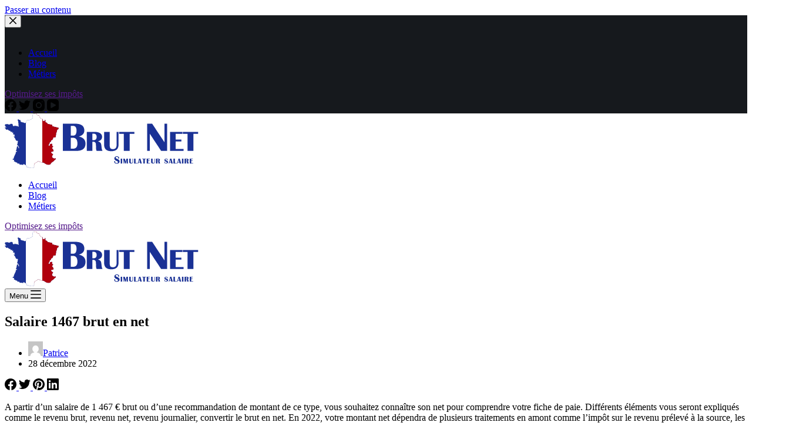

--- FILE ---
content_type: text/html; charset=UTF-8
request_url: https://brutnet.net/salaire/salaire-1467-brut-en-net/
body_size: 31613
content:
<!doctype html>
<html lang="fr-FR">
<head>
	
	<meta charset="UTF-8">
	<meta name="viewport" content="width=device-width, initial-scale=1, maximum-scale=5, viewport-fit=cover">
	<link rel="profile" href="https://gmpg.org/xfn/11">

	<meta name='robots' content='index, follow, max-image-preview:large, max-snippet:-1, max-video-preview:-1' />

	<!-- This site is optimized with the Yoast SEO plugin v19.14 - https://yoast.com/wordpress/plugins/seo/ -->
	<title>Salaire 1467 brut en net - Calcul du salaire net depuis 1467 € mensuel</title>
	<link rel="canonical" href="https://brutnet.net/salaire/salaire-1467-brut-en-net/" />
	<meta property="og:locale" content="fr_FR" />
	<meta property="og:type" content="article" />
	<meta property="og:title" content="Salaire 1467 brut en net - Calcul du salaire net depuis 1467 € mensuel" />
	<meta property="og:description" content="A partir d&rsquo;un salaire de 1 467 € brut ou d&rsquo;une recommandation de montant de ce type, vous souhaitez connaître son net pour comprendre votre fiche de paie. Différents éléments vous seront expliqués comme le revenu brut, revenu net, revenu journalier, convertir le brut en net. En 2022, votre montant net dépendra de plusieurs traitements en amont comme l&rsquo;impôt sur le revenu prélevé à la source, les charges salariales et les différents avantages liés à votre employeur. Déchiffrer comment calculer le salaire brut en net sur 1 467 € sera maintenant précisé. Récupérez au sein de ce site le détail…" />
	<meta property="og:url" content="https://brutnet.net/salaire/salaire-1467-brut-en-net/" />
	<meta property="og:site_name" content="Brut net : calcul du salaire en net" />
	<meta property="og:image" content="https://brutnet.net/wp-content/uploads/pexels-photo-6964136.jpg" />
	<meta name="twitter:card" content="summary_large_image" />
	<script type="application/ld+json" class="yoast-schema-graph">{"@context":"https://schema.org","@graph":[{"@type":"WebPage","@id":"https://brutnet.net/salaire/salaire-1467-brut-en-net/","url":"https://brutnet.net/salaire/salaire-1467-brut-en-net/","name":"Salaire 1467 brut en net - Calcul du salaire net depuis 1467 € mensuel","isPartOf":{"@id":"https://brutnet.net/#website"},"primaryImageOfPage":{"@id":"https://brutnet.net/salaire/salaire-1467-brut-en-net/#primaryimage"},"image":{"@id":"https://brutnet.net/salaire/salaire-1467-brut-en-net/#primaryimage"},"thumbnailUrl":"https://brutnet.net/wp-content/uploads/pexels-photo-6964136.jpg","datePublished":"2022-12-28T05:34:35+00:00","dateModified":"2022-12-28T05:34:35+00:00","breadcrumb":{"@id":"https://brutnet.net/salaire/salaire-1467-brut-en-net/#breadcrumb"},"inLanguage":"fr-FR","potentialAction":[{"@type":"ReadAction","target":["https://brutnet.net/salaire/salaire-1467-brut-en-net/"]}]},{"@type":"ImageObject","inLanguage":"fr-FR","@id":"https://brutnet.net/salaire/salaire-1467-brut-en-net/#primaryimage","url":"https://brutnet.net/wp-content/uploads/pexels-photo-6964136.jpg","contentUrl":"https://brutnet.net/wp-content/uploads/pexels-photo-6964136.jpg"},{"@type":"BreadcrumbList","@id":"https://brutnet.net/salaire/salaire-1467-brut-en-net/#breadcrumb","itemListElement":[{"@type":"ListItem","position":1,"name":"Accueil","item":"https://brutnet.net/"},{"@type":"ListItem","position":2,"name":"Salaire 1467 brut en net"}]},{"@type":"WebSite","@id":"https://brutnet.net/#website","url":"https://brutnet.net/","name":"Brut net : calcul du salaire en net","description":"","publisher":{"@id":"https://brutnet.net/#organization"},"potentialAction":[{"@type":"SearchAction","target":{"@type":"EntryPoint","urlTemplate":"https://brutnet.net/?s={search_term_string}"},"query-input":"required name=search_term_string"}],"inLanguage":"fr-FR"},{"@type":"Organization","@id":"https://brutnet.net/#organization","name":"Brut net : calcul du salaire en net","url":"https://brutnet.net/","logo":{"@type":"ImageObject","inLanguage":"fr-FR","@id":"https://brutnet.net/#/schema/logo/image/","url":"https://brutnet.net/wp-content/uploads/brutnet.png","contentUrl":"https://brutnet.net/wp-content/uploads/brutnet.png","width":400,"height":93,"caption":"Brut net : calcul du salaire en net"},"image":{"@id":"https://brutnet.net/#/schema/logo/image/"}}]}</script>
	<!-- / Yoast SEO plugin. -->


<link rel='dns-prefetch' href='//connect.facebook.net' />
<link rel='dns-prefetch' href='//apis.google.com' />
<link rel='dns-prefetch' href='//platform.twitter.com' />
<link rel='dns-prefetch' href='//www.googletagmanager.com' />
<link rel='dns-prefetch' href='//pagead2.googlesyndication.com' />
<link rel="alternate" type="application/rss+xml" title="Brut net : calcul du salaire en net &raquo; Flux" href="https://brutnet.net/feed/" />
<link rel="alternate" type="application/rss+xml" title="Brut net : calcul du salaire en net &raquo; Flux des commentaires" href="https://brutnet.net/comments/feed/" />
<link rel="alternate" type="application/rss+xml" title="Brut net : calcul du salaire en net &raquo; Salaire 1467 brut en net Flux des commentaires" href="https://brutnet.net/salaire/salaire-1467-brut-en-net/feed/" />
<link rel="alternate" title="oEmbed (JSON)" type="application/json+oembed" href="https://brutnet.net/wp-json/oembed/1.0/embed?url=https%3A%2F%2Fbrutnet.net%2Fsalaire%2Fsalaire-1467-brut-en-net%2F" />
<link rel="alternate" title="oEmbed (XML)" type="text/xml+oembed" href="https://brutnet.net/wp-json/oembed/1.0/embed?url=https%3A%2F%2Fbrutnet.net%2Fsalaire%2Fsalaire-1467-brut-en-net%2F&#038;format=xml" />
<style id='wp-img-auto-sizes-contain-inline-css'>
img:is([sizes=auto i],[sizes^="auto," i]){contain-intrinsic-size:3000px 1500px}
/*# sourceURL=wp-img-auto-sizes-contain-inline-css */
</style>
<link rel='stylesheet' id='blocksy-dynamic-global-css' href='https://brutnet.net/wp-content/uploads/blocksy/css/global.css?ver=40645' media='all' />
<link rel='stylesheet' id='ugb-style-css-css' href='https://brutnet.net/wp-content/plugins/stackable-ultimate-gutenberg-blocks/dist/frontend_blocks.css?ver=3.6.3' media='all' />
<style id='ugb-style-css-inline-css'>
:root {--stk-block-width-default-detected: 1290px;}
/*# sourceURL=ugb-style-css-inline-css */
</style>
<link rel='stylesheet' id='ugb-style-css-responsive-css' href='https://brutnet.net/wp-content/plugins/stackable-ultimate-gutenberg-blocks/dist/frontend_blocks_responsive.css?ver=3.6.3' media='all' />
<link rel='stylesheet' id='wp-block-library-css' href='https://brutnet.net/wp-includes/css/dist/block-library/style.min.css?ver=6.9' media='all' />
<style id='wp-block-image-inline-css'>
.wp-block-image>a,.wp-block-image>figure>a{display:inline-block}.wp-block-image img{box-sizing:border-box;height:auto;max-width:100%;vertical-align:bottom}@media not (prefers-reduced-motion){.wp-block-image img.hide{visibility:hidden}.wp-block-image img.show{animation:show-content-image .4s}}.wp-block-image[style*=border-radius] img,.wp-block-image[style*=border-radius]>a{border-radius:inherit}.wp-block-image.has-custom-border img{box-sizing:border-box}.wp-block-image.aligncenter{text-align:center}.wp-block-image.alignfull>a,.wp-block-image.alignwide>a{width:100%}.wp-block-image.alignfull img,.wp-block-image.alignwide img{height:auto;width:100%}.wp-block-image .aligncenter,.wp-block-image .alignleft,.wp-block-image .alignright,.wp-block-image.aligncenter,.wp-block-image.alignleft,.wp-block-image.alignright{display:table}.wp-block-image .aligncenter>figcaption,.wp-block-image .alignleft>figcaption,.wp-block-image .alignright>figcaption,.wp-block-image.aligncenter>figcaption,.wp-block-image.alignleft>figcaption,.wp-block-image.alignright>figcaption{caption-side:bottom;display:table-caption}.wp-block-image .alignleft{float:left;margin:.5em 1em .5em 0}.wp-block-image .alignright{float:right;margin:.5em 0 .5em 1em}.wp-block-image .aligncenter{margin-left:auto;margin-right:auto}.wp-block-image :where(figcaption){margin-bottom:1em;margin-top:.5em}.wp-block-image.is-style-circle-mask img{border-radius:9999px}@supports ((-webkit-mask-image:none) or (mask-image:none)) or (-webkit-mask-image:none){.wp-block-image.is-style-circle-mask img{border-radius:0;-webkit-mask-image:url('data:image/svg+xml;utf8,<svg viewBox="0 0 100 100" xmlns="http://www.w3.org/2000/svg"><circle cx="50" cy="50" r="50"/></svg>');mask-image:url('data:image/svg+xml;utf8,<svg viewBox="0 0 100 100" xmlns="http://www.w3.org/2000/svg"><circle cx="50" cy="50" r="50"/></svg>');mask-mode:alpha;-webkit-mask-position:center;mask-position:center;-webkit-mask-repeat:no-repeat;mask-repeat:no-repeat;-webkit-mask-size:contain;mask-size:contain}}:root :where(.wp-block-image.is-style-rounded img,.wp-block-image .is-style-rounded img){border-radius:9999px}.wp-block-image figure{margin:0}.wp-lightbox-container{display:flex;flex-direction:column;position:relative}.wp-lightbox-container img{cursor:zoom-in}.wp-lightbox-container img:hover+button{opacity:1}.wp-lightbox-container button{align-items:center;backdrop-filter:blur(16px) saturate(180%);background-color:#5a5a5a40;border:none;border-radius:4px;cursor:zoom-in;display:flex;height:20px;justify-content:center;opacity:0;padding:0;position:absolute;right:16px;text-align:center;top:16px;width:20px;z-index:100}@media not (prefers-reduced-motion){.wp-lightbox-container button{transition:opacity .2s ease}}.wp-lightbox-container button:focus-visible{outline:3px auto #5a5a5a40;outline:3px auto -webkit-focus-ring-color;outline-offset:3px}.wp-lightbox-container button:hover{cursor:pointer;opacity:1}.wp-lightbox-container button:focus{opacity:1}.wp-lightbox-container button:focus,.wp-lightbox-container button:hover,.wp-lightbox-container button:not(:hover):not(:active):not(.has-background){background-color:#5a5a5a40;border:none}.wp-lightbox-overlay{box-sizing:border-box;cursor:zoom-out;height:100vh;left:0;overflow:hidden;position:fixed;top:0;visibility:hidden;width:100%;z-index:100000}.wp-lightbox-overlay .close-button{align-items:center;cursor:pointer;display:flex;justify-content:center;min-height:40px;min-width:40px;padding:0;position:absolute;right:calc(env(safe-area-inset-right) + 16px);top:calc(env(safe-area-inset-top) + 16px);z-index:5000000}.wp-lightbox-overlay .close-button:focus,.wp-lightbox-overlay .close-button:hover,.wp-lightbox-overlay .close-button:not(:hover):not(:active):not(.has-background){background:none;border:none}.wp-lightbox-overlay .lightbox-image-container{height:var(--wp--lightbox-container-height);left:50%;overflow:hidden;position:absolute;top:50%;transform:translate(-50%,-50%);transform-origin:top left;width:var(--wp--lightbox-container-width);z-index:9999999999}.wp-lightbox-overlay .wp-block-image{align-items:center;box-sizing:border-box;display:flex;height:100%;justify-content:center;margin:0;position:relative;transform-origin:0 0;width:100%;z-index:3000000}.wp-lightbox-overlay .wp-block-image img{height:var(--wp--lightbox-image-height);min-height:var(--wp--lightbox-image-height);min-width:var(--wp--lightbox-image-width);width:var(--wp--lightbox-image-width)}.wp-lightbox-overlay .wp-block-image figcaption{display:none}.wp-lightbox-overlay button{background:none;border:none}.wp-lightbox-overlay .scrim{background-color:#fff;height:100%;opacity:.9;position:absolute;width:100%;z-index:2000000}.wp-lightbox-overlay.active{visibility:visible}@media not (prefers-reduced-motion){.wp-lightbox-overlay.active{animation:turn-on-visibility .25s both}.wp-lightbox-overlay.active img{animation:turn-on-visibility .35s both}.wp-lightbox-overlay.show-closing-animation:not(.active){animation:turn-off-visibility .35s both}.wp-lightbox-overlay.show-closing-animation:not(.active) img{animation:turn-off-visibility .25s both}.wp-lightbox-overlay.zoom.active{animation:none;opacity:1;visibility:visible}.wp-lightbox-overlay.zoom.active .lightbox-image-container{animation:lightbox-zoom-in .4s}.wp-lightbox-overlay.zoom.active .lightbox-image-container img{animation:none}.wp-lightbox-overlay.zoom.active .scrim{animation:turn-on-visibility .4s forwards}.wp-lightbox-overlay.zoom.show-closing-animation:not(.active){animation:none}.wp-lightbox-overlay.zoom.show-closing-animation:not(.active) .lightbox-image-container{animation:lightbox-zoom-out .4s}.wp-lightbox-overlay.zoom.show-closing-animation:not(.active) .lightbox-image-container img{animation:none}.wp-lightbox-overlay.zoom.show-closing-animation:not(.active) .scrim{animation:turn-off-visibility .4s forwards}}@keyframes show-content-image{0%{visibility:hidden}99%{visibility:hidden}to{visibility:visible}}@keyframes turn-on-visibility{0%{opacity:0}to{opacity:1}}@keyframes turn-off-visibility{0%{opacity:1;visibility:visible}99%{opacity:0;visibility:visible}to{opacity:0;visibility:hidden}}@keyframes lightbox-zoom-in{0%{transform:translate(calc((-100vw + var(--wp--lightbox-scrollbar-width))/2 + var(--wp--lightbox-initial-left-position)),calc(-50vh + var(--wp--lightbox-initial-top-position))) scale(var(--wp--lightbox-scale))}to{transform:translate(-50%,-50%) scale(1)}}@keyframes lightbox-zoom-out{0%{transform:translate(-50%,-50%) scale(1);visibility:visible}99%{visibility:visible}to{transform:translate(calc((-100vw + var(--wp--lightbox-scrollbar-width))/2 + var(--wp--lightbox-initial-left-position)),calc(-50vh + var(--wp--lightbox-initial-top-position))) scale(var(--wp--lightbox-scale));visibility:hidden}}
/*# sourceURL=https://brutnet.net/wp-includes/blocks/image/style.min.css */
</style>
<style id='wp-block-group-inline-css'>
.wp-block-group{box-sizing:border-box}:where(.wp-block-group.wp-block-group-is-layout-constrained){position:relative}
/*# sourceURL=https://brutnet.net/wp-includes/blocks/group/style.min.css */
</style>
<style id='global-styles-inline-css'>
:root{--wp--preset--aspect-ratio--square: 1;--wp--preset--aspect-ratio--4-3: 4/3;--wp--preset--aspect-ratio--3-4: 3/4;--wp--preset--aspect-ratio--3-2: 3/2;--wp--preset--aspect-ratio--2-3: 2/3;--wp--preset--aspect-ratio--16-9: 16/9;--wp--preset--aspect-ratio--9-16: 9/16;--wp--preset--color--black: #000000;--wp--preset--color--cyan-bluish-gray: #abb8c3;--wp--preset--color--white: #ffffff;--wp--preset--color--pale-pink: #f78da7;--wp--preset--color--vivid-red: #cf2e2e;--wp--preset--color--luminous-vivid-orange: #ff6900;--wp--preset--color--luminous-vivid-amber: #fcb900;--wp--preset--color--light-green-cyan: #7bdcb5;--wp--preset--color--vivid-green-cyan: #00d084;--wp--preset--color--pale-cyan-blue: #8ed1fc;--wp--preset--color--vivid-cyan-blue: #0693e3;--wp--preset--color--vivid-purple: #9b51e0;--wp--preset--color--palette-color-1: var(--paletteColor1, #3f73c1);--wp--preset--color--palette-color-2: var(--paletteColor2, #3a5884);--wp--preset--color--palette-color-3: var(--paletteColor3, #5a5a5a);--wp--preset--color--palette-color-4: var(--paletteColor4, #000000);--wp--preset--color--palette-color-5: var(--paletteColor5, #edeff2);--wp--preset--color--palette-color-6: var(--paletteColor6, #f9fafb);--wp--preset--color--palette-color-7: var(--paletteColor7, #FDFDFD);--wp--preset--color--palette-color-8: var(--paletteColor8, #ffffff);--wp--preset--gradient--vivid-cyan-blue-to-vivid-purple: linear-gradient(135deg,rgb(6,147,227) 0%,rgb(155,81,224) 100%);--wp--preset--gradient--light-green-cyan-to-vivid-green-cyan: linear-gradient(135deg,rgb(122,220,180) 0%,rgb(0,208,130) 100%);--wp--preset--gradient--luminous-vivid-amber-to-luminous-vivid-orange: linear-gradient(135deg,rgb(252,185,0) 0%,rgb(255,105,0) 100%);--wp--preset--gradient--luminous-vivid-orange-to-vivid-red: linear-gradient(135deg,rgb(255,105,0) 0%,rgb(207,46,46) 100%);--wp--preset--gradient--very-light-gray-to-cyan-bluish-gray: linear-gradient(135deg,rgb(238,238,238) 0%,rgb(169,184,195) 100%);--wp--preset--gradient--cool-to-warm-spectrum: linear-gradient(135deg,rgb(74,234,220) 0%,rgb(151,120,209) 20%,rgb(207,42,186) 40%,rgb(238,44,130) 60%,rgb(251,105,98) 80%,rgb(254,248,76) 100%);--wp--preset--gradient--blush-light-purple: linear-gradient(135deg,rgb(255,206,236) 0%,rgb(152,150,240) 100%);--wp--preset--gradient--blush-bordeaux: linear-gradient(135deg,rgb(254,205,165) 0%,rgb(254,45,45) 50%,rgb(107,0,62) 100%);--wp--preset--gradient--luminous-dusk: linear-gradient(135deg,rgb(255,203,112) 0%,rgb(199,81,192) 50%,rgb(65,88,208) 100%);--wp--preset--gradient--pale-ocean: linear-gradient(135deg,rgb(255,245,203) 0%,rgb(182,227,212) 50%,rgb(51,167,181) 100%);--wp--preset--gradient--electric-grass: linear-gradient(135deg,rgb(202,248,128) 0%,rgb(113,206,126) 100%);--wp--preset--gradient--midnight: linear-gradient(135deg,rgb(2,3,129) 0%,rgb(40,116,252) 100%);--wp--preset--gradient--juicy-peach: linear-gradient(to right, #ffecd2 0%, #fcb69f 100%);--wp--preset--gradient--young-passion: linear-gradient(to right, #ff8177 0%, #ff867a 0%, #ff8c7f 21%, #f99185 52%, #cf556c 78%, #b12a5b 100%);--wp--preset--gradient--true-sunset: linear-gradient(to right, #fa709a 0%, #fee140 100%);--wp--preset--gradient--morpheus-den: linear-gradient(to top, #30cfd0 0%, #330867 100%);--wp--preset--gradient--plum-plate: linear-gradient(135deg, #667eea 0%, #764ba2 100%);--wp--preset--gradient--aqua-splash: linear-gradient(15deg, #13547a 0%, #80d0c7 100%);--wp--preset--gradient--love-kiss: linear-gradient(to top, #ff0844 0%, #ffb199 100%);--wp--preset--gradient--new-retrowave: linear-gradient(to top, #3b41c5 0%, #a981bb 49%, #ffc8a9 100%);--wp--preset--gradient--plum-bath: linear-gradient(to top, #cc208e 0%, #6713d2 100%);--wp--preset--gradient--high-flight: linear-gradient(to right, #0acffe 0%, #495aff 100%);--wp--preset--gradient--teen-party: linear-gradient(-225deg, #FF057C 0%, #8D0B93 50%, #321575 100%);--wp--preset--gradient--fabled-sunset: linear-gradient(-225deg, #231557 0%, #44107A 29%, #FF1361 67%, #FFF800 100%);--wp--preset--gradient--arielle-smile: radial-gradient(circle 248px at center, #16d9e3 0%, #30c7ec 47%, #46aef7 100%);--wp--preset--gradient--itmeo-branding: linear-gradient(180deg, #2af598 0%, #009efd 100%);--wp--preset--gradient--deep-blue: linear-gradient(to right, #6a11cb 0%, #2575fc 100%);--wp--preset--gradient--strong-bliss: linear-gradient(to right, #f78ca0 0%, #f9748f 19%, #fd868c 60%, #fe9a8b 100%);--wp--preset--gradient--sweet-period: linear-gradient(to top, #3f51b1 0%, #5a55ae 13%, #7b5fac 25%, #8f6aae 38%, #a86aa4 50%, #cc6b8e 62%, #f18271 75%, #f3a469 87%, #f7c978 100%);--wp--preset--gradient--purple-division: linear-gradient(to top, #7028e4 0%, #e5b2ca 100%);--wp--preset--gradient--cold-evening: linear-gradient(to top, #0c3483 0%, #a2b6df 100%, #6b8cce 100%, #a2b6df 100%);--wp--preset--gradient--mountain-rock: linear-gradient(to right, #868f96 0%, #596164 100%);--wp--preset--gradient--desert-hump: linear-gradient(to top, #c79081 0%, #dfa579 100%);--wp--preset--gradient--ethernal-constance: linear-gradient(to top, #09203f 0%, #537895 100%);--wp--preset--gradient--happy-memories: linear-gradient(-60deg, #ff5858 0%, #f09819 100%);--wp--preset--gradient--grown-early: linear-gradient(to top, #0ba360 0%, #3cba92 100%);--wp--preset--gradient--morning-salad: linear-gradient(-225deg, #B7F8DB 0%, #50A7C2 100%);--wp--preset--gradient--night-call: linear-gradient(-225deg, #AC32E4 0%, #7918F2 48%, #4801FF 100%);--wp--preset--gradient--mind-crawl: linear-gradient(-225deg, #473B7B 0%, #3584A7 51%, #30D2BE 100%);--wp--preset--gradient--angel-care: linear-gradient(-225deg, #FFE29F 0%, #FFA99F 48%, #FF719A 100%);--wp--preset--gradient--juicy-cake: linear-gradient(to top, #e14fad 0%, #f9d423 100%);--wp--preset--gradient--rich-metal: linear-gradient(to right, #d7d2cc 0%, #304352 100%);--wp--preset--gradient--mole-hall: linear-gradient(-20deg, #616161 0%, #9bc5c3 100%);--wp--preset--gradient--cloudy-knoxville: linear-gradient(120deg, #fdfbfb 0%, #ebedee 100%);--wp--preset--gradient--soft-grass: linear-gradient(to top, #c1dfc4 0%, #deecdd 100%);--wp--preset--gradient--saint-petersburg: linear-gradient(135deg, #f5f7fa 0%, #c3cfe2 100%);--wp--preset--gradient--everlasting-sky: linear-gradient(135deg, #fdfcfb 0%, #e2d1c3 100%);--wp--preset--gradient--kind-steel: linear-gradient(-20deg, #e9defa 0%, #fbfcdb 100%);--wp--preset--gradient--over-sun: linear-gradient(60deg, #abecd6 0%, #fbed96 100%);--wp--preset--gradient--premium-white: linear-gradient(to top, #d5d4d0 0%, #d5d4d0 1%, #eeeeec 31%, #efeeec 75%, #e9e9e7 100%);--wp--preset--gradient--clean-mirror: linear-gradient(45deg, #93a5cf 0%, #e4efe9 100%);--wp--preset--gradient--wild-apple: linear-gradient(to top, #d299c2 0%, #fef9d7 100%);--wp--preset--gradient--snow-again: linear-gradient(to top, #e6e9f0 0%, #eef1f5 100%);--wp--preset--gradient--confident-cloud: linear-gradient(to top, #dad4ec 0%, #dad4ec 1%, #f3e7e9 100%);--wp--preset--gradient--glass-water: linear-gradient(to top, #dfe9f3 0%, white 100%);--wp--preset--gradient--perfect-white: linear-gradient(-225deg, #E3FDF5 0%, #FFE6FA 100%);--wp--preset--font-size--small: 13px;--wp--preset--font-size--medium: 20px;--wp--preset--font-size--large: 36px;--wp--preset--font-size--x-large: 42px;--wp--preset--spacing--20: 0.44rem;--wp--preset--spacing--30: 0.67rem;--wp--preset--spacing--40: 1rem;--wp--preset--spacing--50: 1.5rem;--wp--preset--spacing--60: 2.25rem;--wp--preset--spacing--70: 3.38rem;--wp--preset--spacing--80: 5.06rem;--wp--preset--shadow--natural: 6px 6px 9px rgba(0, 0, 0, 0.2);--wp--preset--shadow--deep: 12px 12px 50px rgba(0, 0, 0, 0.4);--wp--preset--shadow--sharp: 6px 6px 0px rgba(0, 0, 0, 0.2);--wp--preset--shadow--outlined: 6px 6px 0px -3px rgb(255, 255, 255), 6px 6px rgb(0, 0, 0);--wp--preset--shadow--crisp: 6px 6px 0px rgb(0, 0, 0);}:root { --wp--style--global--content-size: var(--block-max-width);--wp--style--global--wide-size: var(--block-wide-max-width); }:where(body) { margin: 0; }.wp-site-blocks > .alignleft { float: left; margin-right: 2em; }.wp-site-blocks > .alignright { float: right; margin-left: 2em; }.wp-site-blocks > .aligncenter { justify-content: center; margin-left: auto; margin-right: auto; }:where(.wp-site-blocks) > * { margin-block-start: var(--content-spacing); margin-block-end: 0; }:where(.wp-site-blocks) > :first-child { margin-block-start: 0; }:where(.wp-site-blocks) > :last-child { margin-block-end: 0; }:root { --wp--style--block-gap: var(--content-spacing); }:root :where(.is-layout-flow) > :first-child{margin-block-start: 0;}:root :where(.is-layout-flow) > :last-child{margin-block-end: 0;}:root :where(.is-layout-flow) > *{margin-block-start: var(--content-spacing);margin-block-end: 0;}:root :where(.is-layout-constrained) > :first-child{margin-block-start: 0;}:root :where(.is-layout-constrained) > :last-child{margin-block-end: 0;}:root :where(.is-layout-constrained) > *{margin-block-start: var(--content-spacing);margin-block-end: 0;}:root :where(.is-layout-flex){gap: var(--content-spacing);}:root :where(.is-layout-grid){gap: var(--content-spacing);}.is-layout-flow > .alignleft{float: left;margin-inline-start: 0;margin-inline-end: 2em;}.is-layout-flow > .alignright{float: right;margin-inline-start: 2em;margin-inline-end: 0;}.is-layout-flow > .aligncenter{margin-left: auto !important;margin-right: auto !important;}.is-layout-constrained > .alignleft{float: left;margin-inline-start: 0;margin-inline-end: 2em;}.is-layout-constrained > .alignright{float: right;margin-inline-start: 2em;margin-inline-end: 0;}.is-layout-constrained > .aligncenter{margin-left: auto !important;margin-right: auto !important;}.is-layout-constrained > :where(:not(.alignleft):not(.alignright):not(.alignfull)){max-width: var(--wp--style--global--content-size);margin-left: auto !important;margin-right: auto !important;}.is-layout-constrained > .alignwide{max-width: var(--wp--style--global--wide-size);}body .is-layout-flex{display: flex;}.is-layout-flex{flex-wrap: wrap;align-items: center;}.is-layout-flex > :is(*, div){margin: 0;}body .is-layout-grid{display: grid;}.is-layout-grid > :is(*, div){margin: 0;}body{padding-top: 0px;padding-right: 0px;padding-bottom: 0px;padding-left: 0px;}:root :where(.wp-element-button, .wp-block-button__link){font-style: inherit;font-weight: inherit;letter-spacing: inherit;text-transform: inherit;}.has-black-color{color: var(--wp--preset--color--black) !important;}.has-cyan-bluish-gray-color{color: var(--wp--preset--color--cyan-bluish-gray) !important;}.has-white-color{color: var(--wp--preset--color--white) !important;}.has-pale-pink-color{color: var(--wp--preset--color--pale-pink) !important;}.has-vivid-red-color{color: var(--wp--preset--color--vivid-red) !important;}.has-luminous-vivid-orange-color{color: var(--wp--preset--color--luminous-vivid-orange) !important;}.has-luminous-vivid-amber-color{color: var(--wp--preset--color--luminous-vivid-amber) !important;}.has-light-green-cyan-color{color: var(--wp--preset--color--light-green-cyan) !important;}.has-vivid-green-cyan-color{color: var(--wp--preset--color--vivid-green-cyan) !important;}.has-pale-cyan-blue-color{color: var(--wp--preset--color--pale-cyan-blue) !important;}.has-vivid-cyan-blue-color{color: var(--wp--preset--color--vivid-cyan-blue) !important;}.has-vivid-purple-color{color: var(--wp--preset--color--vivid-purple) !important;}.has-palette-color-1-color{color: var(--wp--preset--color--palette-color-1) !important;}.has-palette-color-2-color{color: var(--wp--preset--color--palette-color-2) !important;}.has-palette-color-3-color{color: var(--wp--preset--color--palette-color-3) !important;}.has-palette-color-4-color{color: var(--wp--preset--color--palette-color-4) !important;}.has-palette-color-5-color{color: var(--wp--preset--color--palette-color-5) !important;}.has-palette-color-6-color{color: var(--wp--preset--color--palette-color-6) !important;}.has-palette-color-7-color{color: var(--wp--preset--color--palette-color-7) !important;}.has-palette-color-8-color{color: var(--wp--preset--color--palette-color-8) !important;}.has-black-background-color{background-color: var(--wp--preset--color--black) !important;}.has-cyan-bluish-gray-background-color{background-color: var(--wp--preset--color--cyan-bluish-gray) !important;}.has-white-background-color{background-color: var(--wp--preset--color--white) !important;}.has-pale-pink-background-color{background-color: var(--wp--preset--color--pale-pink) !important;}.has-vivid-red-background-color{background-color: var(--wp--preset--color--vivid-red) !important;}.has-luminous-vivid-orange-background-color{background-color: var(--wp--preset--color--luminous-vivid-orange) !important;}.has-luminous-vivid-amber-background-color{background-color: var(--wp--preset--color--luminous-vivid-amber) !important;}.has-light-green-cyan-background-color{background-color: var(--wp--preset--color--light-green-cyan) !important;}.has-vivid-green-cyan-background-color{background-color: var(--wp--preset--color--vivid-green-cyan) !important;}.has-pale-cyan-blue-background-color{background-color: var(--wp--preset--color--pale-cyan-blue) !important;}.has-vivid-cyan-blue-background-color{background-color: var(--wp--preset--color--vivid-cyan-blue) !important;}.has-vivid-purple-background-color{background-color: var(--wp--preset--color--vivid-purple) !important;}.has-palette-color-1-background-color{background-color: var(--wp--preset--color--palette-color-1) !important;}.has-palette-color-2-background-color{background-color: var(--wp--preset--color--palette-color-2) !important;}.has-palette-color-3-background-color{background-color: var(--wp--preset--color--palette-color-3) !important;}.has-palette-color-4-background-color{background-color: var(--wp--preset--color--palette-color-4) !important;}.has-palette-color-5-background-color{background-color: var(--wp--preset--color--palette-color-5) !important;}.has-palette-color-6-background-color{background-color: var(--wp--preset--color--palette-color-6) !important;}.has-palette-color-7-background-color{background-color: var(--wp--preset--color--palette-color-7) !important;}.has-palette-color-8-background-color{background-color: var(--wp--preset--color--palette-color-8) !important;}.has-black-border-color{border-color: var(--wp--preset--color--black) !important;}.has-cyan-bluish-gray-border-color{border-color: var(--wp--preset--color--cyan-bluish-gray) !important;}.has-white-border-color{border-color: var(--wp--preset--color--white) !important;}.has-pale-pink-border-color{border-color: var(--wp--preset--color--pale-pink) !important;}.has-vivid-red-border-color{border-color: var(--wp--preset--color--vivid-red) !important;}.has-luminous-vivid-orange-border-color{border-color: var(--wp--preset--color--luminous-vivid-orange) !important;}.has-luminous-vivid-amber-border-color{border-color: var(--wp--preset--color--luminous-vivid-amber) !important;}.has-light-green-cyan-border-color{border-color: var(--wp--preset--color--light-green-cyan) !important;}.has-vivid-green-cyan-border-color{border-color: var(--wp--preset--color--vivid-green-cyan) !important;}.has-pale-cyan-blue-border-color{border-color: var(--wp--preset--color--pale-cyan-blue) !important;}.has-vivid-cyan-blue-border-color{border-color: var(--wp--preset--color--vivid-cyan-blue) !important;}.has-vivid-purple-border-color{border-color: var(--wp--preset--color--vivid-purple) !important;}.has-palette-color-1-border-color{border-color: var(--wp--preset--color--palette-color-1) !important;}.has-palette-color-2-border-color{border-color: var(--wp--preset--color--palette-color-2) !important;}.has-palette-color-3-border-color{border-color: var(--wp--preset--color--palette-color-3) !important;}.has-palette-color-4-border-color{border-color: var(--wp--preset--color--palette-color-4) !important;}.has-palette-color-5-border-color{border-color: var(--wp--preset--color--palette-color-5) !important;}.has-palette-color-6-border-color{border-color: var(--wp--preset--color--palette-color-6) !important;}.has-palette-color-7-border-color{border-color: var(--wp--preset--color--palette-color-7) !important;}.has-palette-color-8-border-color{border-color: var(--wp--preset--color--palette-color-8) !important;}.has-vivid-cyan-blue-to-vivid-purple-gradient-background{background: var(--wp--preset--gradient--vivid-cyan-blue-to-vivid-purple) !important;}.has-light-green-cyan-to-vivid-green-cyan-gradient-background{background: var(--wp--preset--gradient--light-green-cyan-to-vivid-green-cyan) !important;}.has-luminous-vivid-amber-to-luminous-vivid-orange-gradient-background{background: var(--wp--preset--gradient--luminous-vivid-amber-to-luminous-vivid-orange) !important;}.has-luminous-vivid-orange-to-vivid-red-gradient-background{background: var(--wp--preset--gradient--luminous-vivid-orange-to-vivid-red) !important;}.has-very-light-gray-to-cyan-bluish-gray-gradient-background{background: var(--wp--preset--gradient--very-light-gray-to-cyan-bluish-gray) !important;}.has-cool-to-warm-spectrum-gradient-background{background: var(--wp--preset--gradient--cool-to-warm-spectrum) !important;}.has-blush-light-purple-gradient-background{background: var(--wp--preset--gradient--blush-light-purple) !important;}.has-blush-bordeaux-gradient-background{background: var(--wp--preset--gradient--blush-bordeaux) !important;}.has-luminous-dusk-gradient-background{background: var(--wp--preset--gradient--luminous-dusk) !important;}.has-pale-ocean-gradient-background{background: var(--wp--preset--gradient--pale-ocean) !important;}.has-electric-grass-gradient-background{background: var(--wp--preset--gradient--electric-grass) !important;}.has-midnight-gradient-background{background: var(--wp--preset--gradient--midnight) !important;}.has-juicy-peach-gradient-background{background: var(--wp--preset--gradient--juicy-peach) !important;}.has-young-passion-gradient-background{background: var(--wp--preset--gradient--young-passion) !important;}.has-true-sunset-gradient-background{background: var(--wp--preset--gradient--true-sunset) !important;}.has-morpheus-den-gradient-background{background: var(--wp--preset--gradient--morpheus-den) !important;}.has-plum-plate-gradient-background{background: var(--wp--preset--gradient--plum-plate) !important;}.has-aqua-splash-gradient-background{background: var(--wp--preset--gradient--aqua-splash) !important;}.has-love-kiss-gradient-background{background: var(--wp--preset--gradient--love-kiss) !important;}.has-new-retrowave-gradient-background{background: var(--wp--preset--gradient--new-retrowave) !important;}.has-plum-bath-gradient-background{background: var(--wp--preset--gradient--plum-bath) !important;}.has-high-flight-gradient-background{background: var(--wp--preset--gradient--high-flight) !important;}.has-teen-party-gradient-background{background: var(--wp--preset--gradient--teen-party) !important;}.has-fabled-sunset-gradient-background{background: var(--wp--preset--gradient--fabled-sunset) !important;}.has-arielle-smile-gradient-background{background: var(--wp--preset--gradient--arielle-smile) !important;}.has-itmeo-branding-gradient-background{background: var(--wp--preset--gradient--itmeo-branding) !important;}.has-deep-blue-gradient-background{background: var(--wp--preset--gradient--deep-blue) !important;}.has-strong-bliss-gradient-background{background: var(--wp--preset--gradient--strong-bliss) !important;}.has-sweet-period-gradient-background{background: var(--wp--preset--gradient--sweet-period) !important;}.has-purple-division-gradient-background{background: var(--wp--preset--gradient--purple-division) !important;}.has-cold-evening-gradient-background{background: var(--wp--preset--gradient--cold-evening) !important;}.has-mountain-rock-gradient-background{background: var(--wp--preset--gradient--mountain-rock) !important;}.has-desert-hump-gradient-background{background: var(--wp--preset--gradient--desert-hump) !important;}.has-ethernal-constance-gradient-background{background: var(--wp--preset--gradient--ethernal-constance) !important;}.has-happy-memories-gradient-background{background: var(--wp--preset--gradient--happy-memories) !important;}.has-grown-early-gradient-background{background: var(--wp--preset--gradient--grown-early) !important;}.has-morning-salad-gradient-background{background: var(--wp--preset--gradient--morning-salad) !important;}.has-night-call-gradient-background{background: var(--wp--preset--gradient--night-call) !important;}.has-mind-crawl-gradient-background{background: var(--wp--preset--gradient--mind-crawl) !important;}.has-angel-care-gradient-background{background: var(--wp--preset--gradient--angel-care) !important;}.has-juicy-cake-gradient-background{background: var(--wp--preset--gradient--juicy-cake) !important;}.has-rich-metal-gradient-background{background: var(--wp--preset--gradient--rich-metal) !important;}.has-mole-hall-gradient-background{background: var(--wp--preset--gradient--mole-hall) !important;}.has-cloudy-knoxville-gradient-background{background: var(--wp--preset--gradient--cloudy-knoxville) !important;}.has-soft-grass-gradient-background{background: var(--wp--preset--gradient--soft-grass) !important;}.has-saint-petersburg-gradient-background{background: var(--wp--preset--gradient--saint-petersburg) !important;}.has-everlasting-sky-gradient-background{background: var(--wp--preset--gradient--everlasting-sky) !important;}.has-kind-steel-gradient-background{background: var(--wp--preset--gradient--kind-steel) !important;}.has-over-sun-gradient-background{background: var(--wp--preset--gradient--over-sun) !important;}.has-premium-white-gradient-background{background: var(--wp--preset--gradient--premium-white) !important;}.has-clean-mirror-gradient-background{background: var(--wp--preset--gradient--clean-mirror) !important;}.has-wild-apple-gradient-background{background: var(--wp--preset--gradient--wild-apple) !important;}.has-snow-again-gradient-background{background: var(--wp--preset--gradient--snow-again) !important;}.has-confident-cloud-gradient-background{background: var(--wp--preset--gradient--confident-cloud) !important;}.has-glass-water-gradient-background{background: var(--wp--preset--gradient--glass-water) !important;}.has-perfect-white-gradient-background{background: var(--wp--preset--gradient--perfect-white) !important;}.has-small-font-size{font-size: var(--wp--preset--font-size--small) !important;}.has-medium-font-size{font-size: var(--wp--preset--font-size--medium) !important;}.has-large-font-size{font-size: var(--wp--preset--font-size--large) !important;}.has-x-large-font-size{font-size: var(--wp--preset--font-size--x-large) !important;}
/*# sourceURL=global-styles-inline-css */
</style>

<link rel='stylesheet' id='fontawesome-free-css' href='https://brutnet.net/wp-content/plugins/getwid/vendors/fontawesome-free/css/all.min.css?ver=5.5.0' media='all' />
<link rel='stylesheet' id='slick-css' href='https://brutnet.net/wp-content/plugins/getwid/vendors/slick/slick/slick.min.css?ver=1.9.0' media='all' />
<link rel='stylesheet' id='slick-theme-css' href='https://brutnet.net/wp-content/plugins/getwid/vendors/slick/slick/slick-theme.min.css?ver=1.9.0' media='all' />
<link rel='stylesheet' id='fancybox-css' href='https://brutnet.net/wp-content/plugins/getwid/vendors/fancybox/jquery.fancybox.min.css?ver=3.5.7' media='all' />
<link rel='stylesheet' id='getwid-blocks-css' href='https://brutnet.net/wp-content/plugins/getwid/assets/css/blocks.style.css?ver=1.8.2' media='all' />
<style id='getwid-blocks-inline-css'>
.wp-block-getwid-section .wp-block-getwid-section__wrapper .wp-block-getwid-section__inner-wrapper{max-width: 1290px;}
/*# sourceURL=getwid-blocks-inline-css */
</style>
<link rel='stylesheet' id='blockslider-preview-style-css' href='https://brutnet.net/wp-content/plugins/block-slider/css/slider-preview.css?ver=latest_new' media='all' />
<link rel='stylesheet' id='toc-screen-css' href='https://brutnet.net/wp-content/plugins/table-of-contents-plus/screen.min.css?ver=2212' media='all' />
<style id='wpxpo-global-style-inline-css'>
:root {
			--preset-color1: #037fff;
			--preset-color2: #026fe0;
			--preset-color3: #071323;
			--preset-color4: #132133;
			--preset-color5: #34495e;
			--preset-color6: #787676;
			--preset-color7: #f0f2f3;
			--preset-color8: #f8f9fa;
			--preset-color9: #ffffff;
			}
/*# sourceURL=wpxpo-global-style-inline-css */
</style>
<link rel='stylesheet' id='ultp-style-css' href='https://brutnet.net/wp-content/plugins/ultimate-post/assets/css/style.min.css?ver=2.8.5' media='all' />
<style id='ultp-post-widget-inline-css'>
1
/*# sourceURL=ultp-post-widget-inline-css */
</style>
<link rel='stylesheet' id='cmplz-general-css' href='https://brutnet.net/wp-content/plugins/complianz-gdpr/assets/css/cookieblocker.min.css?ver=6.3.9' media='all' />
<link rel='stylesheet' id='parent-style-css' href='https://brutnet.net/wp-content/themes/blocksy/style.css?ver=6.9' media='all' />
<link rel='stylesheet' id='ct-main-styles-css' href='https://brutnet.net/wp-content/themes/blocksy/static/bundle/main.min.css?ver=1.8.65' media='all' />
<link rel='stylesheet' id='blocksy-ext-widgets-styles-css' href='https://brutnet.net/wp-content/plugins/blocksy-companion/framework/extensions/widgets/static/bundle/main.min.css?ver=1.8.66' media='all' />
<link rel='stylesheet' id='ct-page-title-styles-css' href='https://brutnet.net/wp-content/themes/blocksy/static/bundle/page-title.min.css?ver=1.8.65' media='all' />
<link rel='stylesheet' id='ct-getwid-styles-css' href='https://brutnet.net/wp-content/themes/blocksy/static/bundle/getwid.min.css?ver=1.8.65' media='all' />
<link rel='stylesheet' id='ct-sidebar-styles-css' href='https://brutnet.net/wp-content/themes/blocksy/static/bundle/sidebar.min.css?ver=1.8.65' media='all' />
<link rel='stylesheet' id='ct-share-box-styles-css' href='https://brutnet.net/wp-content/themes/blocksy/static/bundle/share-box.min.css?ver=1.8.65' media='all' />
<link rel='stylesheet' id='ct-comments-styles-css' href='https://brutnet.net/wp-content/themes/blocksy/static/bundle/comments.min.css?ver=1.8.65' media='all' />
<link rel='stylesheet' id='ct-stackable-styles-css' href='https://brutnet.net/wp-content/themes/blocksy/static/bundle/stackable.min.css?ver=1.8.65' media='all' />
<link rel='stylesheet' id='ct-wpforms-styles-css' href='https://brutnet.net/wp-content/themes/blocksy/static/bundle/wpforms.min.css?ver=1.8.65' media='all' />
<link rel='stylesheet' id='wp-block-paragraph-css' href='https://brutnet.net/wp-includes/blocks/paragraph/style.min.css?ver=6.9' media='all' />
<script src="https://brutnet.net/wp-includes/js/jquery/jquery.min.js?ver=3.7.1" id="jquery-core-js"></script>
<script src="https://brutnet.net/wp-includes/js/jquery/jquery-migrate.min.js?ver=3.4.1" id="jquery-migrate-js"></script>
<script src="http://connect.facebook.net/en_US/all.js?ver=6.9#xfbml=1" id="facebooksdk-js"></script>
<script src="https://apis.google.com/js/plusone.js?ver=6.9" id="plusone-js"></script>
<script src="https://platform.twitter.com/widgets.js?ver=6.9" id="twittersdk-js"></script>
<script id="ugb-block-frontend-js-js-extra">
var stackable = {"restUrl":"https://brutnet.net/wp-json/","i18n":[]};
//# sourceURL=ugb-block-frontend-js-js-extra
</script>
<script id="link-juice-optimizer-js-extra">
var php_vars = {"ljo_clase":"ljoptimizer"};
//# sourceURL=link-juice-optimizer-js-extra
</script>
<script src="https://brutnet.net/wp-content/plugins/link-juice-optimizer/public/js/link-juice-optimizer.js?ver=2.3.1" id="link-juice-optimizer-js"></script>

<!-- Extrait Google Analytics ajouté par Site Kit -->
<script src="https://www.googletagmanager.com/gtag/js?id=UA-254295704-1" id="google_gtagjs-js" async></script>
<script id="google_gtagjs-js-after">
window.dataLayer = window.dataLayer || [];function gtag(){dataLayer.push(arguments);}
gtag('set', 'linker', {"domains":["brutnet.net"]} );
gtag("js", new Date());
gtag("set", "developer_id.dZTNiMT", true);
gtag("config", "UA-254295704-1", {"anonymize_ip":true});
gtag("config", "G-87P203MH0M");
//# sourceURL=google_gtagjs-js-after
</script>

<!-- Arrêter l&#039;extrait Google Analytics ajouté par Site Kit -->
<link rel="https://api.w.org/" href="https://brutnet.net/wp-json/" /><link rel="alternate" title="JSON" type="application/json" href="https://brutnet.net/wp-json/wp/v2/salaire/1321" /><link rel="EditURI" type="application/rsd+xml" title="RSD" href="https://brutnet.net/xmlrpc.php?rsd" />
<meta name="generator" content="WordPress 6.9" />
<link rel='shortlink' href='https://brutnet.net/?p=1321' />
<meta name="generator" content="Site Kit by Google 1.90.1" />
<style>
a.ljoptimizer,
span.ljoptimizer {
	cursor: pointer;
}
a.ljoptimizer,
span.ljoptimizer {
	cursor: pointer; /* ajoute le curseur qui simule un lien */
}
</style>

		<div id="fb-root"></div>
		<script type="text/javascript">
			FB.XFBML.parse();
		</script><style>.cmplz-hidden{display:none!important;}</style><noscript><link rel='stylesheet' href='https://brutnet.net/wp-content/themes/blocksy/static/bundle/no-scripts.min.css' type='text/css'></noscript>

<!-- Extrait Google AdSense ajouté par Site Kit -->
<meta name="google-adsense-platform-account" content="ca-host-pub-2644536267352236">
<meta name="google-adsense-platform-domain" content="sitekit.withgoogle.com">
<!-- Arrêter l&#039;extrait Google AdSense ajouté par Site Kit -->
<style>.recentcomments a{display:inline !important;padding:0 !important;margin:0 !important;}</style><style type="text/css">.broken_link, a.broken_link {
	text-decoration: line-through;
}</style>
<style class="stk-block-styles">.stk-a6a3a8c{margin-top:63px !important}.stk-a6a3a8c,.stk-a6a3a8c .stk-button{width:100% !important}.stk-a6a3a8c{flex:1 1 0 !important}.stk-a6a3a8c .stk-button{border-radius:11px !important}</style>
<!-- Extrait Google AdSense ajouté par Site Kit -->
<script async src="https://pagead2.googlesyndication.com/pagead/js/adsbygoogle.js?client=ca-pub-9201677027528420&amp;host=ca-host-pub-2644536267352236" crossorigin="anonymous"></script>

<!-- Arrêter l&#039;extrait Google AdSense ajouté par Site Kit -->
<style id="uagb-style-conditional-extension">@media (min-width: 1025px){body .uag-hide-desktop.uagb-google-map__wrap,body .uag-hide-desktop{display:none !important}}@media (min-width: 768px) and (max-width: 1024px){body .uag-hide-tab.uagb-google-map__wrap,body .uag-hide-tab{display:none !important}}@media (max-width: 767px){body .uag-hide-mob.uagb-google-map__wrap,body .uag-hide-mob{display:none !important}}</style>	</head>


<body data-cmplz=1 class="wp-singular salaire-template-default single single-salaire postid-1321 wp-custom-logo wp-embed-responsive wp-theme-blocksy wp-child-theme-blocksy-child stk--is-blocksy-theme ct-loading" data-link="type-2" data-prefix="salaire_single" data-header="type-1:sticky" data-footer="type-1" itemscope="itemscope" itemtype="https://schema.org/Blog" >

<a class="skip-link show-on-focus" href="#main">
	Passer au contenu</a>

<div class="ct-drawer-canvas"><div id="offcanvas" class="ct-panel ct-header" data-behaviour="modal" >
		<div class="ct-panel-actions">
			<button class="ct-toggle-close" data-type="type-1" aria-label="Fermer le tiroir">
				<svg class="ct-icon" width="12" height="12" viewBox="0 0 15 15"><path d="M1 15a1 1 0 01-.71-.29 1 1 0 010-1.41l5.8-5.8-5.8-5.8A1 1 0 011.7.29l5.8 5.8 5.8-5.8a1 1 0 011.41 1.41l-5.8 5.8 5.8 5.8a1 1 0 01-1.41 1.41l-5.8-5.8-5.8 5.8A1 1 0 011 15z"/></svg>
			</button>
		</div>
		<div class="ct-panel-content" data-device="desktop" ></div><div class="ct-panel-content" data-device="mobile" >
<div
	class="ct-header-text "
	data-id="text" >
	<div class="entry-content">
		<img class="alignnone size-medium wp-image-505" src="https://demo.creativethemes.com/blocksy/web-agency/wp-content/uploads/2021/07/logo-light.svg" alt="" width="150" height="auto" />	</div>
</div>

<nav 
	class="mobile-menu" 
	data-id="mobile-menu" data-interaction="click" data-toggle-type="type-1" 	aria-label="Menu hors-champ">
	<ul><li class="page_item page-item-771"><a href="https://brutnet.net/" class="ct-menu-link">Accueil</a></li><li class="page_item page-item-13 current_page_parent"><a href="https://brutnet.net/blog/" class="ct-menu-link">Blog</a></li><li class="page_item page-item-11827"><a href="https://brutnet.net/metiers/" class="ct-menu-link">Métiers</a></li></ul></nav>


<div
	class="ct-header-cta"
	data-id="button" >
	<a
		href=""
		class="ct-button-ghost"
		data-size="medium" aria-label="Optimisez ses impôts" target="_blank" rel="noopener noreferrer nofollow" >
		Optimisez ses impôts	</a>
</div>

<div
	class="ct-header-socials "
	data-id="socials" >

	
		<div class="ct-social-box" data-icon-size="custom" data-color="custom" data-icons-type="rounded:outline" >
			
			
							
				<a href="#" data-network="facebook" aria-label="Facebook" rel="noopener" >
					<span class="ct-icon-container" >
				<svg
				width="20px"
				height="20px"
				viewBox="0 0 20 20"
				aria-hidden="true">
					<path d="M20,10.1c0-5.5-4.5-10-10-10S0,4.5,0,10.1c0,5,3.7,9.1,8.4,9.9v-7H5.9v-2.9h2.5V7.9C8.4,5.4,9.9,4,12.2,4c1.1,0,2.2,0.2,2.2,0.2v2.5h-1.3c-1.2,0-1.6,0.8-1.6,1.6v1.9h2.8L13.9,13h-2.3v7C16.3,19.2,20,15.1,20,10.1z"/>
				</svg>
			</span><span class="ct-label" hidden="" >Facebook</span>				</a>
							
				<a href="#" data-network="twitter" aria-label="Twitter" rel="noopener" >
					<span class="ct-icon-container" >
				<svg
				width="20px"
				height="20px"
				viewBox="0 0 20 20"
				aria-hidden="true">
					<path d="M20,3.8c-0.7,0.3-1.5,0.5-2.4,0.6c0.8-0.5,1.5-1.3,1.8-2.3c-0.8,0.5-1.7,0.8-2.6,1c-0.7-0.8-1.8-1.3-3-1.3c-2.3,0-4.1,1.8-4.1,4.1c0,0.3,0,0.6,0.1,0.9C6.4,6.7,3.4,5.1,1.4,2.6C1,3.2,0.8,3.9,0.8,4.7c0,1.4,0.7,2.7,1.8,3.4C2,8.1,1.4,7.9,0.8,7.6c0,0,0,0,0,0.1c0,2,1.4,3.6,3.3,4c-0.3,0.1-0.7,0.1-1.1,0.1c-0.3,0-0.5,0-0.8-0.1c0.5,1.6,2,2.8,3.8,2.8c-1.4,1.1-3.2,1.8-5.1,1.8c-0.3,0-0.7,0-1-0.1c1.8,1.2,4,1.8,6.3,1.8c7.5,0,11.7-6.3,11.7-11.7c0-0.2,0-0.4,0-0.5C18.8,5.3,19.4,4.6,20,3.8z"/>
				</svg>
			</span><span class="ct-label" hidden="" >Twitter</span>				</a>
							
				<a href="#" data-network="instagram" aria-label="Instagram" rel="noopener" >
					<span class="ct-icon-container" >
				<svg
				width="20"
				height="20"
				viewBox="0 0 20 20"
				aria-hidden="true">
					<circle cx="10" cy="10" r="3.3"/>
					<path d="M14.2,0H5.8C2.6,0,0,2.6,0,5.8v8.3C0,17.4,2.6,20,5.8,20h8.3c3.2,0,5.8-2.6,5.8-5.8V5.8C20,2.6,17.4,0,14.2,0zM10,15c-2.8,0-5-2.2-5-5s2.2-5,5-5s5,2.2,5,5S12.8,15,10,15z M15.8,5C15.4,5,15,4.6,15,4.2s0.4-0.8,0.8-0.8s0.8,0.4,0.8,0.8S16.3,5,15.8,5z"/>
				</svg>
			</span><span class="ct-label" hidden="" >Instagram</span>				</a>
							
				<a href="#" data-network="youtube" aria-label="YouTube" rel="noopener" >
					<span class="ct-icon-container" >
				<svg
				width="20"
				height="20"
				viewbox="0 0 20 20"
				aria-hidden="true">
					<path d="M15,0H5C2.2,0,0,2.2,0,5v10c0,2.8,2.2,5,5,5h10c2.8,0,5-2.2,5-5V5C20,2.2,17.8,0,15,0z M14.5,10.9l-6.8,3.8c-0.1,0.1-0.3,0.1-0.5,0.1c-0.5,0-1-0.4-1-1l0,0V6.2c0-0.5,0.4-1,1-1c0.2,0,0.3,0,0.5,0.1l6.8,3.8c0.5,0.3,0.7,0.8,0.4,1.3C14.8,10.6,14.6,10.8,14.5,10.9z"/>
				</svg>
			</span><span class="ct-label" hidden="" >YouTube</span>				</a>
			
			
					</div>

	
</div>
</div></div></div>
<div id="main-container">
	<header id="header" class="ct-header" data-id="type-1" itemscope="" itemtype="https://schema.org/WPHeader" ><div data-device="desktop" ><div class="ct-sticky-container"><div data-sticky="shrink"><div data-row="middle" data-column-set="2" ><div class="ct-container" ><div data-column="start" data-placements="1" ><div data-items="primary" >
<div	class="site-branding"
	data-id="logo" 		itemscope="itemscope" itemtype="https://schema.org/Organization" >

			<a href="https://brutnet.net/" class="site-logo-container" rel="home"><img width="400" height="93" src="https://brutnet.net/wp-content/uploads/brutnet.png" class="default-logo" alt="Brut net : calcul du salaire en net" /></a>	
	</div>


<nav
	id="header-menu-1"
	class="header-menu-1"
	data-id="menu" data-interaction="hover" 	data-menu="type-2:center"
	data-dropdown="type-1:simple"		data-responsive="no"	itemscope="" itemtype="https://schema.org/SiteNavigationElement" 	aria-label="Menu d’en-tête">

	<ul id="menu-principal" class="menu" role="menubar"><li id="menu-item-11846" class="menu-item menu-item-type-post_type menu-item-object-page menu-item-home menu-item-11846" role="none"><a href="https://brutnet.net/" class="ct-menu-link" role="menuitem">Accueil</a></li>
<li id="menu-item-11847" class="menu-item menu-item-type-post_type menu-item-object-page current_page_parent menu-item-11847" role="none"><a href="https://brutnet.net/blog/" class="ct-menu-link" role="menuitem">Blog</a></li>
<li id="menu-item-11848" class="menu-item menu-item-type-post_type menu-item-object-page menu-item-11848" role="none"><a href="https://brutnet.net/metiers/" class="ct-menu-link" role="menuitem">Métiers</a></li>
</ul></nav>

</div></div><div data-column="end" data-placements="1" ><div data-items="primary" >
<div
	class="ct-header-cta"
	data-id="button" >
	<a
		href=""
		class="ct-button-ghost"
		data-size="medium" aria-label="Optimisez ses impôts" target="_blank" rel="noopener noreferrer nofollow" >
		Optimisez ses impôts	</a>
</div>
</div></div></div></div></div></div></div><div data-device="mobile" ><div class="ct-sticky-container"><div data-sticky="shrink"><div data-row="middle" data-column-set="2" ><div class="ct-container" ><div data-column="start" data-placements="1" ><div data-items="primary" >
<div	class="site-branding"
	data-id="logo" 		itemscope="itemscope" itemtype="https://schema.org/Organization" >

			<a href="https://brutnet.net/" class="site-logo-container" rel="home"><img width="400" height="93" src="https://brutnet.net/wp-content/uploads/brutnet.png" class="default-logo" alt="Brut net : calcul du salaire en net" /></a>	
	</div>

</div></div><div data-column="end" data-placements="1" ><div data-items="primary" >
<button
	data-toggle-panel="#offcanvas"
	class="ct-header-trigger ct-toggle "
	data-design="simple"
	data-label="right"
	aria-label="Ouvrir le menu hors-champ"
	data-id="trigger" >

	<span class="ct-label ct-hidden-sm ct-hidden-md ct-hidden-lg">Menu</span>

	<svg
		class="ct-icon"
		width="18" height="14" viewBox="0 0 18 14"
		aria-hidden="true"
		data-type="type-1">

		<rect y="0.00" width="18" height="1.7" rx="1"/>
		<rect y="6.15" width="18" height="1.7" rx="1"/>
		<rect y="12.3" width="18" height="1.7" rx="1"/>
	</svg>
</button>
</div></div></div></div></div></div></div></header>
	<main id="main" class="site-main hfeed" itemscope="itemscope" itemtype="https://schema.org/CreativeWork" >

		
	<div
		class="ct-container"
		data-sidebar="right"				data-vertical-spacing="top:bottom">

		
		
	<article
		id="post-1321"
		class="post-1321 salaire type-salaire status-publish hentry">

		
<div class="hero-section" data-type="type-1" >
			<header class="entry-header">
			<h1 class="page-title" title="Salaire 1467 brut en net" itemprop="headline" >Salaire 1467 brut en net</h1><ul class="entry-meta" data-type="simple:slash"  ><li class="meta-author" itemprop="author" itemscope="" itemtype="https://schema.org/Person" ><a href="https://brutnet.net/author/patrice/" tabindex="-1" class="ct-image-container-static"><img loading="lazy" src="https://secure.gravatar.com/avatar/d90da3912efd122283dad8eb1915f0f2d7b5805985d26a4dd7b3e7a2a98dcb5e?s=50&d=mm&r=g" width="25" height="25" style="height:25px" alt="Patrice" ></a><a class="ct-meta-element-author" href="https://brutnet.net/author/patrice/" title="Articles par Patrice" rel="author" itemprop="url" ><span itemprop="name" >Patrice</span></a></li><li class="meta-date" itemprop="datePublished" ><time class="ct-meta-element-date" datetime="2022-12-28T06:34:35+01:00" >28 décembre 2022</time></li></ul>		</header>
	</div>

					
		<div class="ct-share-box ct-hidden-sm" data-location="top" data-type="type-1" >
			
			<div data-icons-type="simple">
							
				<a href="https://www.facebook.com/sharer/sharer.php?u=https%3A%2F%2Fbrutnet.net%2Fsalaire%2Fsalaire-1467-brut-en-net%2F" data-network="facebook" aria-label="Facebook" rel="noopener noreferrer nofollow" >
					<span class="ct-icon-container" >
				<svg
				width="20px"
				height="20px"
				viewBox="0 0 20 20"
				aria-hidden="true">
					<path d="M20,10.1c0-5.5-4.5-10-10-10S0,4.5,0,10.1c0,5,3.7,9.1,8.4,9.9v-7H5.9v-2.9h2.5V7.9C8.4,5.4,9.9,4,12.2,4c1.1,0,2.2,0.2,2.2,0.2v2.5h-1.3c-1.2,0-1.6,0.8-1.6,1.6v1.9h2.8L13.9,13h-2.3v7C16.3,19.2,20,15.1,20,10.1z"/>
				</svg>
			</span>				</a>
							
				<a href="https://twitter.com/share?url=https%3A%2F%2Fbrutnet.net%2Fsalaire%2Fsalaire-1467-brut-en-net%2F&text=Salaire%201467%20brut%20en%20net" data-network="twitter" aria-label="Twitter" rel="noopener noreferrer nofollow" >
					<span class="ct-icon-container" >
				<svg
				width="20px"
				height="20px"
				viewBox="0 0 20 20"
				aria-hidden="true">
					<path d="M20,3.8c-0.7,0.3-1.5,0.5-2.4,0.6c0.8-0.5,1.5-1.3,1.8-2.3c-0.8,0.5-1.7,0.8-2.6,1c-0.7-0.8-1.8-1.3-3-1.3c-2.3,0-4.1,1.8-4.1,4.1c0,0.3,0,0.6,0.1,0.9C6.4,6.7,3.4,5.1,1.4,2.6C1,3.2,0.8,3.9,0.8,4.7c0,1.4,0.7,2.7,1.8,3.4C2,8.1,1.4,7.9,0.8,7.6c0,0,0,0,0,0.1c0,2,1.4,3.6,3.3,4c-0.3,0.1-0.7,0.1-1.1,0.1c-0.3,0-0.5,0-0.8-0.1c0.5,1.6,2,2.8,3.8,2.8c-1.4,1.1-3.2,1.8-5.1,1.8c-0.3,0-0.7,0-1-0.1c1.8,1.2,4,1.8,6.3,1.8c7.5,0,11.7-6.3,11.7-11.7c0-0.2,0-0.4,0-0.5C18.8,5.3,19.4,4.6,20,3.8z"/>
				</svg>
			</span>				</a>
							
				<a href="#" data-network="pinterest" aria-label="Pinterest" rel="noopener noreferrer nofollow" >
					<span class="ct-icon-container" >
				<svg
				width="20px"
				height="20px"
				viewBox="0 0 20 20"
				aria-hidden="true">
					<path d="M10,0C4.5,0,0,4.5,0,10c0,4.1,2.5,7.6,6,9.2c0-0.7,0-1.5,0.2-2.3c0.2-0.8,1.3-5.4,1.3-5.4s-0.3-0.6-0.3-1.6c0-1.5,0.9-2.6,1.9-2.6c0.9,0,1.3,0.7,1.3,1.5c0,0.9-0.6,2.3-0.9,3.5c-0.3,1.1,0.5,1.9,1.6,1.9c1.9,0,3.2-2.4,3.2-5.3c0-2.2-1.5-3.8-4.2-3.8c-3,0-4.9,2.3-4.9,4.8c0,0.9,0.3,1.5,0.7,2C6,12,6.1,12.1,6,12.4c0,0.2-0.2,0.6-0.2,0.8c-0.1,0.3-0.3,0.3-0.5,0.3c-1.4-0.6-2-2.1-2-3.8c0-2.8,2.4-6.2,7.1-6.2c3.8,0,6.3,2.8,6.3,5.7c0,3.9-2.2,6.9-5.4,6.9c-1.1,0-2.1-0.6-2.4-1.2c0,0-0.6,2.3-0.7,2.7c-0.2,0.8-0.6,1.5-1,2.1C8.1,19.9,9,20,10,20c5.5,0,10-4.5,10-10C20,4.5,15.5,0,10,0z"/>
				</svg>
			</span>				</a>
							
				<a href="https://www.linkedin.com/shareArticle?url=https%3A%2F%2Fbrutnet.net%2Fsalaire%2Fsalaire-1467-brut-en-net%2F&title=Salaire%201467%20brut%20en%20net" data-network="linkedin" aria-label="LinkedIn" rel="noopener noreferrer nofollow" >
					<span class="ct-icon-container" >
				<svg
				width="20px"
				height="20px"
				viewBox="0 0 20 20"
				aria-hidden="true">
					<path d="M18.6,0H1.4C0.6,0,0,0.6,0,1.4v17.1C0,19.4,0.6,20,1.4,20h17.1c0.8,0,1.4-0.6,1.4-1.4V1.4C20,0.6,19.4,0,18.6,0z M6,17.1h-3V7.6h3L6,17.1L6,17.1zM4.6,6.3c-1,0-1.7-0.8-1.7-1.7s0.8-1.7,1.7-1.7c0.9,0,1.7,0.8,1.7,1.7C6.3,5.5,5.5,6.3,4.6,6.3z M17.2,17.1h-3v-4.6c0-1.1,0-2.5-1.5-2.5c-1.5,0-1.8,1.2-1.8,2.5v4.7h-3V7.6h2.8v1.3h0c0.4-0.8,1.4-1.5,2.8-1.5c3,0,3.6,2,3.6,4.5V17.1z"/>
				</svg>
			</span>				</a>
																																							
			</div>
					</div>

			
		
		<div class="entry-content">
			
<div class="wp-block-stackable-columns alignwide stk-block-columns stk-block stk-6ca6eab" data-block-id="6ca6eab"><div class="stk-row stk-inner-blocks stk-block-content stk-content-align stk-6ca6eab-column alignwide">
<div class="wp-block-stackable-column stk-block-column stk-block-column--v2 stk-column stk-block stk-3bc956d" data-block-id="3bc956d"><div class="stk-column-wrapper stk-block-column__content stk-container stk-3bc956d-container stk--no-background stk--no-padding"><div class="stk-block-content stk-inner-blocks stk-3bc956d-inner-blocks">



<p>A partir d&rsquo;un salaire de 1 467 € brut ou d&rsquo;une recommandation de montant de ce type, vous souhaitez connaître son net pour comprendre votre fiche de paie. Différents éléments vous seront expliqués comme le revenu brut, revenu net, revenu journalier, convertir le brut en net. En 2022, votre montant net dépendra de plusieurs traitements en amont comme l&rsquo;impôt sur le revenu prélevé à la source, les charges salariales et les différents avantages liés à votre employeur. Déchiffrer comment calculer le salaire brut en net sur 1 467 € sera maintenant précisé.</p>




<p>Récupérez au sein de ce site le détail de votre salaire de 1467 € brut par mois (<em>taux horaire de 9,67 € brut</em>), déterminé sur une phase de travail de 151 heures tous les mois, et sur un an. Ce qui fait un <strong>revenu annuel brut de 17 604,00 euros</strong>.</p>



<div class="wp-block-stackable-button-group stk-block-button-group stk-block stk-cdfa975" data-block-id="cdfa975"><div class="stk-row stk-inner-blocks stk-block-content stk-button-group">
<div class="wp-block-stackable-button stk-block-button stk-block stk-a6a3a8c" data-block-id="a6a3a8c">

<a class="stk-link stk-button stk--hover-effect-darken" href="httpsimpotsmoins.com" target="_blank" rel="noopener">
<span class="stk--svg-wrapper"><div class="stk--inner-svg"><svg aria-hidden="true" focusable="false" data-prefix="fas" data-icon="calculator" class="svg-inline--fa fa-calculator fa-w-14" xmlns="http://www.w3.org/2000/svg" viewBox="0 0 448 512" width="32" height="32"><path fill="currentColor" d="M400 0H48C22.4 0 0 22.4 0 48v416c0 25.6 22.4 48 48 48h352c25.6 0 48-22.4 48-48V48c0-25.6-22.4-48-48-48zM128 435.2c0 6.4-6.4 12.8-12.8 12.8H76.8c-6.4 0-12.8-6.4-12.8-12.8v-38.4c0-6.4 6.4-12.8 12.8-12.8h38.4c6.4 0 12.8 6.4 12.8 12.8v38.4zm0-128c0 6.4-6.4 12.8-12.8 12.8H76.8c-6.4 0-12.8-6.4-12.8-12.8v-38.4c0-6.4 6.4-12.8 12.8-12.8h38.4c6.4 0 12.8 6.4 12.8 12.8v38.4zm128 128c0 6.4-6.4 12.8-12.8 12.8h-38.4c-6.4 0-12.8-6.4-12.8-12.8v-38.4c0-6.4 6.4-12.8 12.8-12.8h38.4c6.4 0 12.8 6.4 12.8 12.8v38.4zm0-128c0 6.4-6.4 12.8-12.8 12.8h-38.4c-6.4 0-12.8-6.4-12.8-12.8v-38.4c0-6.4 6.4-12.8 12.8-12.8h38.4c6.4 0 12.8 6.4 12.8 12.8v38.4zm128 128c0 6.4-6.4 12.8-12.8 12.8h-38.4c-6.4 0-12.8-6.4-12.8-12.8V268.8c0-6.4 6.4-12.8 12.8-12.8h38.4c6.4 0 12.8 6.4 12.8 12.8v166.4zm0-256c0 6.4-6.4 12.8-12.8 12.8H76.8c-6.4 0-12.8-6.4-12.8-12.8V76.8C64 70.4 70.4 64 76.8 64h294.4c6.4 0 12.8 6.4 12.8 12.8v102.4z"></path></svg></div></span><span class="stk-button__inner-text">Comment payer moins d&rsquo;impôts</span>
</a>
</div>
</div></div>
</div></div></div>






<div class="wp-block-stackable-column stk-block-column stk-block-column--v2 stk-column stk-block stk-042215b" data-block-id="042215b">
<div class="stk-column-wrapper stk-block-column__content stk-container stk-042215b-container stk--no-background stk--no-padding">
<div class="stk-block-content stk-inner-blocks stk-042215b-inner-blocks">

<div class="wp-block-stackable-image stk-block-image stk-block stk-4c7281f" data-block-id="4c7281f">


<figure class="stk-img-wrapper stk-image--shape-stretch"><img fetchpriority="high" decoding="async" class="stk-img wp-image-1012" src="https://brutnet.net/wp-content/uploads/pexels-photo-6964136.jpg" width="1280" height="754" alt="Comment calculer un salaire de 1 467 € brut en net"></figure>

</div>
</div></div></div>



<!-- /wp:post-content --></div></div>
<!-- /wp:stackable/columns -->

<!-- wp:stackable/spacer {"uniqueId":"a0dc96d","height":50} -->
<div class="wp-block-stackable-spacer stk-block-spacer stk--no-padding stk-block stk-a0dc96d" data-block-id="a0dc96d"><style>.stk-a0dc96d{height:50px !important}</style></div>
<!-- /wp:stackable/spacer -->

<!-- wp:stackable/heading {"contentAlign":"center","uniqueId":"f7ab989","textColorClass":"has-palette-color-2-color","textColor1":"#fd7c47","showTopLine":false,"topLineColor":"#4e94c6","showBottomLine":true,"bottomLineWidth":70,"bottomLineColor":"#687279","bottomLineWidthUnit":"%","align":"wide"} -->
<div class="wp-block-stackable-heading alignwide stk-block-heading stk-block stk-f7ab989" id="f7ab989" data-block-id="f7ab989"><style>.stk-f7ab989 .stk-block-heading__text{color:#fd7c47 !important}.stk-f7ab989 .stk-block-heading__top-line{background-color:#4e94c6 !important}.stk-f7ab989 .stk-block-heading__bottom-line{width:70% !important;background-color:#687279 !important}</style><h2 class="stk-block-heading__text has-text-color has-palette-color-2-color has-text-align-center">Quelle est la différence entre un salaire de 1 467 euros brut et son net</h2><div class="stk-block-heading__bottom-line"></div></div>
<!-- /wp:stackable/heading -->

<!-- wp:stackable/columns {"uniqueId":"c5264c4","blockMargin":{"bottom":""},"innerBlockContentAlign":"alignwide","align":"wide"} -->
<div class="wp-block-stackable-columns alignwide stk-block-columns stk-block stk-c5264c4" data-block-id="c5264c4"><div class="stk-row stk-inner-blocks stk-block-content stk-content-align stk-c5264c4-column alignwide"><!-- wp:stackable/column {"uniqueId":"9293900"} -->
<div class="wp-block-stackable-column stk-block-column stk-block-column--v2 stk-column stk-block stk-9293900" data-block-id="9293900"><div class="stk-column-wrapper stk-block-column__content stk-container stk-9293900-container stk--no-background stk--no-padding"><div class="stk-block-content stk-inner-blocks stk-9293900-inner-blocks"><!-- wp:paragraph -->

<p>Le salaire brut 1 467 € correspond à la rémunération pour laquelle vous êtes recruté.</p><p>Une fois les cotisations déduites, le salaire net (<em> 1 130,00 € </em>) est la rétribution que vous percevez réellement.</p>



<!-- /wp:paragraph -->

<!-- wp:paragraph -->

<p>Sur votre salaire brut de 1 467 €, les charges salariales constituent 328.22 €. Ces diverses charges imposées peuvent correspondre à 21% à 23% du salaire brut alors que les charges patronales (imposées à votre employeur) vont de 25% à 42%.</p>
<!-- /wp:paragraph --></div></div></div>
<!-- /wp:stackable/column -->

<!-- wp:stackable/column {"uniqueId":"042215b"} -->
<div class="wp-block-stackable-column stk-block-column stk-block-column--v2 stk-column stk-block stk-042215b" data-block-id="042215b"><div class="stk-column-wrapper stk-block-column__content stk-container stk-042215b-container stk--no-background stk--no-padding"><div class="stk-block-content stk-inner-blocks stk-042215b-inner-blocks">

<div class="wp-block-stackable-image stk-block-image stk-block stk-4c7281f" data-block-id="4c7281f"><figure class="stk-img-wrapper stk-image--shape-stretch"><img decoding="async" class="stk-img wp-image-1012" src="https://brutnet.net/wp-content/uploads/pexels-photo-7654579.jpg" width="1280" height="754" alt="Comment calculer un salaire de 1 467 € brut en net"></figure></div>
<!-- /wp:stackable/image --></div></div></div>
<!-- /wp:stackable/column --></div></div>
<!-- /wp:stackable/columns -->

<!-- wp:stackable/columns {"uniqueId":"94c78a9","innerBlockContentAlign":"alignwide","align":"wide"} -->
<div class="wp-block-stackable-columns alignwide stk-block-columns stk-block stk-94c78a9" data-block-id="94c78a9"><div class="stk-row stk-inner-blocks stk-block-content stk-content-align stk-94c78a9-column alignwide"><!-- wp:stackable/column {"uniqueId":"cb74734"} -->
<div class="wp-block-stackable-column stk-block-column stk-block-column--v2 stk-column stk-block stk-cb74734" data-block-id="cb74734"><div class="stk-column-wrapper stk-block-column__content stk-container stk-cb74734-container stk--no-background stk--no-padding"><div class="stk-block-content stk-inner-blocks stk-cb74734-inner-blocks"><!-- wp:quote -->
<blockquote class="wp-block-quote"><!-- wp:paragraph -->

<p>Nota bene : Il ne faut pas confondre salaire net (que vous gagnez) avec le salaire net imposable (échelle pour l&rsquo;évaluation de l&rsquo;impôt sur le revenu). La déclaration du salaire net imposable pour les impôts se trouve à la ligne « Net Fiscal » de votre fiche de paie.</p>
<!-- /wp:paragraph --></blockquote>
<!-- /wp:quote --></div></div></div>
<!-- /wp:stackable/column --></div></div>
<!-- /wp:stackable/columns -->

<!-- wp:stackable/columns {"uniqueId":"2d7e0bc","blockMargin":{"bottom":""},"innerBlockContentAlign":"alignwide","align":"wide"} -->
<div class="wp-block-stackable-columns alignwide stk-block-columns stk-block stk-2d7e0bc" data-block-id="2d7e0bc"><div class="stk-row stk-inner-blocks stk-block-content stk-content-align stk-2d7e0bc-column alignwide"><!-- wp:stackable/column {"uniqueId":"80e3f07"} -->
<div class="wp-block-stackable-column stk-block-column stk-block-column--v2 stk-column stk-block stk-80e3f07" data-block-id="80e3f07"><div class="stk-column-wrapper stk-block-column__content stk-container stk-80e3f07-container stk--no-background stk--no-padding"><div class="stk-block-content stk-inner-blocks stk-80e3f07-inner-blocks"><!-- wp:paragraph -->


<p>Profitez de notre simulateur d&rsquo;impôts sur le revenu pour estimer votre salaire net imposable. Contrairement aux autres outils et calculettes, notre méthode peut accepter le salaire brut ou le salaire net pour le calcul. Le montant est une donnée approchante car la réalité peut varier selon votre situation professionnelle ou familiale.</p>
<!-- /wp:paragraph -->

<!-- wp:paragraph -->
<p>Le calcul de la CSG et CRDS non déductibles se fait sur 98.25% du salaire brut avec un taux de 2.40%.</p>

<!-- /wp:paragraph -->

<!-- wp:paragraph -->
<p>Dans cet exemple, 1 467 euros brut, le salaire net imposable serait donc à peu près de 1 201,32 € par mois (<em> ou 14 416,00 € annuel calculés sur 12 mois</em>).</p>
<!-- /wp:paragraph --></div></div></div>
<!-- /wp:stackable/column --></div></div>
<!-- /wp:stackable/columns -->

<!-- wp:stackable/columns {"uniqueId":"dc1b825","innerBlockContentAlign":"alignwide","align":"wide"} -->
<div class="wp-block-stackable-columns alignwide stk-block-columns stk-block stk-dc1b825" data-block-id="dc1b825"><div class="stk-row stk-inner-blocks stk-block-content stk-content-align stk-dc1b825-column alignwide"><!-- wp:stackable/column {"uniqueId":"c1a9e7c"} -->
<div class="wp-block-stackable-column stk-block-column stk-block-column--v2 stk-column stk-block stk-c1a9e7c" data-block-id="c1a9e7c"><div class="stk-column-wrapper stk-block-column__content stk-container stk-c1a9e7c-container stk--no-background stk--no-padding"><div class="stk-block-content stk-inner-blocks stk-c1a9e7c-inner-blocks"><!-- wp:quote -->
<blockquote class="wp-block-quote"><!-- wp:paragraph -->
<p>1 130,00 + CRDS non déductible (0,50%) + CSG non déductible (2,40%) + couverture santé (<em>20 euros environ pour la part patronale</em>) = Salaire net imposable</p>
<!-- /wp:paragraph --></blockquote>
<!-- /wp:quote --></div></div></div>
<!-- /wp:stackable/column --></div></div>
<!-- /wp:stackable/columns -->

<!-- wp:stackable/heading {"contentAlign":"center","uniqueId":"9cb92d0","textColorClass":"has-palette-color-2-color","textColor1":"#fd7c47","showTopLine":false,"topLineColor":"#4e94c6","showBottomLine":true,"bottomLineWidth":70,"bottomLineColor":"#687279","bottomLineWidthUnit":"%","align":"wide"} -->
<div class="wp-block-stackable-heading alignwide stk-block-heading stk-block stk-9cb92d0" id="calculer-un-salaire-de-1500-€-brut-en-net" data-block-id="9cb92d0"><style>.stk-9cb92d0 .stk-block-heading__text{color:#fd7c47 !important}.stk-9cb92d0 .stk-block-heading__top-line{background-color:#4e94c6 !important}.stk-9cb92d0 .stk-block-heading__bottom-line{width:70% !important;background-color:#687279 !important}</style><h2 class="stk-block-heading__text has-text-color has-palette-color-2-color has-text-align-center">Calculer un salaire de 1 467 € brut en net</h2><div class="stk-block-heading__bottom-line"></div></div>
<!-- /wp:stackable/heading -->

<!-- wp:stackable/columns {"uniqueId":"f513dbf","innerBlockContentAlign":"alignwide","align":"wide"} -->
<div class="wp-block-stackable-columns alignwide stk-block-columns stk-block stk-f513dbf" data-block-id="f513dbf"><div class="stk-row stk-inner-blocks stk-block-content stk-content-align stk-f513dbf-column alignwide"><!-- wp:stackable/column {"uniqueId":"46cba43"} -->
<div class="wp-block-stackable-column stk-block-column stk-block-column--v2 stk-column stk-block stk-46cba43" data-block-id="46cba43"><div class="stk-column-wrapper stk-block-column__content stk-container stk-46cba43-container stk--no-background stk--no-padding"><div class="stk-block-content stk-inner-blocks stk-46cba43-inner-blocks"><!-- wp:paragraph -->
<p>La façon de calculer votre revenu net à partir de 1 467 € brut change selon :</p>
<!-- /wp:paragraph -->

<!-- wp:list -->
<ul><!-- wp:list-item -->
<li> Le statut professionnel</li>

<!-- /wp:list-item -->

<!-- wp:list-item -->
<li> L&rsquo;effectif de l&rsquo;entreprise</li>
<!-- /wp:list-item -->

<!-- wp:list-item -->
<li> Les dangers dans le milieu de votre activité</li>
<!-- /wp:list-item -->

<!-- wp:list-item -->
<li> Les avantages de votre contrat (assurance ou <a href="httpsmutuellesante.com">mutuelle santé</a>, <a href="httpsmutuelleentreprise.com">mutuelle entreprise</a>, prise en charge des frais de transport, ticket restaurant, heures supplémentaires, mise à disposition gratuite de vélos, smartphone ou la tablette tactile, chèque vacances, véhicule de fonction, <a href="httpschequeamazon.com">chèque cadeau amazon</a> etc)</li>
<!-- /wp:list-item --></ul>
<!-- /wp:list -->

<!-- wp:paragraph -->
<p>Afin de faciliter la formule d’un salaire brut en net, il faut partir d’une base neutre de paie (sans avantages, primes, bonus, etc) et lui soustraire un taux de charges salariales médian. </p>
<!-- /wp:paragraph --></div></div></div>
<!-- /wp:stackable/column -->


<div class="wp-block-stackable-column stk-block-column stk-block-column--v2 stk-column stk-block stk-d01f194" data-block-id="d01f194"><div class="stk-column-wrapper stk-block-column__content stk-container stk-d01f194-container stk--no-background stk--no-padding"><div class="stk-block-content stk-inner-blocks stk-d01f194-inner-blocks"><!-- wp:paragraph -->
<p>La formule pour évaluer le salaire en net est :</p>
<!-- /wp:paragraph -->

<!-- wp:uagb/blockquote {"block_id":"4c5e9bf9","classMigrate":true,"skinStyle":"quotation","descriptionText":" \u003cem\u003eVotre revenu brut – ( Votre revenu brut * barème de charges salariales général)\u003c/em\u003e\u003cbr\u003e","descColor":"","author":"","enableTweet":false,"paddingBtnTop":10,"paddingBtnBottom":10,"paddingBtnLeft":10,"paddingBtnRight":10} -->
<div class="wp-block-uagb-blockquote uagb-block-4c5e9bf9 uagb-blockquote__skin-quotation uagb-blockquote__align-left uagb-blockquote__style-style_2 uagb-blockquote__stack-img-none"><blockquote class="uagb-blockquote"><span class="uagb-blockquote__icon"><svg width="20" height="20" viewBox="0 0 32 32"><path d="M7.031 14c3.866 0 7 3.134 7 7s-3.134 7-7 7-7-3.134-7-7l-0.031-1c0-7.732 6.268-14 14-14v4c-2.671 0-5.182 1.040-7.071 2.929-0.364 0.364-0.695 0.751-0.995 1.157 0.357-0.056 0.724-0.086 1.097-0.086zM25.031 14c3.866 0 7 3.134 7 7s-3.134 7-7 7-7-3.134-7-7l-0.031-1c0-7.732 6.268-14 14-14v4c-2.671 0-5.182 1.040-7.071 2.929-0.364 0.364-0.695 0.751-0.995 1.157 0.358-0.056 0.724-0.086 1.097-0.086z"></path></svg></span><div class="uagb-blockquote__content">&nbsp;<em>Revenu brut – ( Revenu brut * barème des charges salariales)</em><br></div><footer><div class="uagb-blockquote__author-wrap uagb-blockquote__author-at-left"></div></footer></blockquote></div>
<!-- /wp:uagb/blockquote --></div></div></div>
<!-- /wp:stackable/column --></div></div>
<!-- /wp:stackable/columns -->

<!-- wp:stackable/spacer {"uniqueId":"4d76ab9","height":65} -->
<div class="wp-block-stackable-spacer stk-block-spacer stk--no-padding stk-block stk-4d76ab9" data-block-id="4d76ab9"><style>.stk-4d76ab9{height:65px !important}</style></div>
<!-- /wp:stackable/spacer -->

<!-- wp:stackable/columns {"uniqueId":"7c576a4","contentAlign":"left","innerBlockContentAlign":"alignwide","align":"wide"} -->
<div class="wp-block-stackable-columns alignwide stk-block-columns stk-block stk-7c576a4" data-block-id="7c576a4"><div class="stk-row stk-inner-blocks has-text-align-left stk-block-content stk-content-align stk-7c576a4-column alignwide"><!-- wp:stackable/column {"uniqueId":"4415037"} -->
<div class="wp-block-stackable-column stk-block-column stk-block-column--v2 stk-column stk-block stk-4415037" data-block-id="4415037"><div class="stk-column-wrapper stk-block-column__content stk-container stk-4415037-container stk--no-background stk--no-padding"><div class="stk-block-content stk-inner-blocks stk-4415037-inner-blocks"><!-- wp:stackable/notification {"uniqueId":"b54a9c3","blockShadow":"0px 2px 20px rgba(153, 153, 153, 0.2)","hasContainer":false,"containerBorderType":"solid","containerBorderColor":"#49a156","containerBorderWidth":{"top":1,"right":1,"bottom":1,"left":1},"containerPadding":{"top":32,"right":32,"bottom":32,"left":32},"isDismissible":false,"dismissibleColor":"var(\u002d\u002dstk-container-background-color, #40ba7b)","className":"is-style-plain"} -->
<div class="wp-block-stackable-notification stk-block-notification stk-block stk-b54a9c3 is-style-plain" data-block-id="b54a9c3"><style>.stk-b54a9c3{box-shadow:0px 2px 20px rgba(153,153,153,0.2) !important}.stk-b54a9c3-container{border-style:solid !important;border-color:#49a156 !important;border-top-width:1px !important;border-right-width:1px !important;border-bottom-width:1px !important;border-left-width:1px !important}.stk-b54a9c3 .stk-block-notification__content{padding-top:32px !important;padding-right:32px !important;padding-bottom:32px !important;padding-left:32px !important}</style><div class="stk-block-notification__content stk-content-align stk-b54a9c3-column stk-container stk-b54a9c3-container stk--no-background stk--no-padding"><div class="stk-block-content stk-inner-blocks"><!-- wp:stackable/columns {"uniqueId":"7f77801"} -->
<div class="wp-block-stackable-columns stk-block-columns stk-block stk-7f77801" data-block-id="7f77801"><div class="stk-row stk-inner-blocks stk-block-content stk-content-align stk-7f77801-column"><!-- wp:stackable/column {"uniqueId":"bfb252e","columnWidth":9.6,"columnAdjacentCount":2} -->
<div class="wp-block-stackable-column stk-block-column stk-block-column--v2 stk-column stk-block stk-bfb252e" data-block-id="bfb252e"><style>@media screen and (min-width:768px){.stk-bfb252e{flex:1 1 calc(9.6% - var(--stk-column-gap,0px) * 1 / 2 ) !important}}</style><div class="stk-column-wrapper stk-block-column__content stk-container stk-bfb252e-container stk--no-background stk--no-padding"><div class="stk-block-content stk-inner-blocks stk-bfb252e-inner-blocks"><!-- wp:stackable/icon {"uniqueId":"e727f55","icon":"\u003csvg aria-hidden=\u0022true\u0022 focusable=\u0022false\u0022 data-prefix=\u0022fas\u0022 data-icon=\u0022info-circle\u0022 class=\u0022svg-inline\u002d\u002dfa fa-info-circle fa-w-16\u0022 role=\u0022img\u0022 xmlns=\u0022http://www.w3.org/2000/svg\u0022 viewBox=\u00220 0 512 512\u0022\u003e\u003cpath fill=\u0022currentColor\u0022 d=\u0022M256 8C119.043 8 8 119.083 8 256c0 136.997 111.043 248 248 248s248-111.003 248-248C504 119.083 392.957 8 256 8zm0 110c23.196 0 42 18.804 42 42s-18.804 42-42 42-42-18.804-42-42 18.804-42 42-42zm56 254c0 6.627-5.373 12-12 12h-88c-6.627 0-12-5.373-12-12v-24c0-6.627 5.373-12 12-12h12v-64h-12c-6.627 0-12-5.373-12-12v-24c0-6.627 5.373-12 12-12h64c6.627 0 12 5.373 12 12v100h12c6.627 0 12 5.373 12 12v24z\u0022\u003e\u003c/path\u003e\u003c/svg\u003e","iconColor1":"#49a156"} -->
<div class="wp-block-stackable-icon stk-block-icon stk-block stk-e727f55" data-block-id="e727f55"><style>.stk-e727f55 .stk--svg-wrapper .stk--inner-svg svg:last-child,.stk-e727f55 .stk--svg-wrapper .stk--inner-svg svg:last-child :is(g,path,rect,polygon,ellipse){fill:#49a156 !important}</style><span class="stk--svg-wrapper"><div class="stk--inner-svg"><svg style="height:0;width:0"><defs><linearGradient id="linear-gradient-e727f55" x1="0" x2="100%" y1="0" y2="0"><stop offset="0%" style="stop-opacity:1;stop-color:var(--linear-gradient-e-727-f-55-color-1)"></stop><stop offset="100%" style="stop-opacity:1;stop-color:var(--linear-gradient-e-727-f-55-color-2)"></stop></linearGradient></defs></svg><svg aria-hidden="true" focusable="false" data-prefix="fas" data-icon="info-circle" class="svg-inline--fa fa-info-circle fa-w-16" xmlns="http://www.w3.org/2000/svg" viewBox="0 0 512 512" width="32" height="32"><path fill="currentColor" d="M256 8C119.043 8 8 119.083 8 256c0 136.997 111.043 248 248 248s248-111.003 248-248C504 119.083 392.957 8 256 8zm0 110c23.196 0 42 18.804 42 42s-18.804 42-42 42-42-18.804-42-42 18.804-42 42-42zm56 254c0 6.627-5.373 12-12 12h-88c-6.627 0-12-5.373-12-12v-24c0-6.627 5.373-12 12-12h12v-64h-12c-6.627 0-12-5.373-12-12v-24c0-6.627 5.373-12 12-12h64c6.627 0 12 5.373 12 12v100h12c6.627 0 12 5.373 12 12v24z"></path></svg></div></span></div>
<!-- /wp:stackable/icon --></div></div></div>
<!-- /wp:stackable/column -->

<!-- wp:stackable/column {"uniqueId":"144d1ec","columnWidth":90.4,"columnAdjacentCount":2} -->
<div class="wp-block-stackable-column stk-block-column stk-block-column--v2 stk-column stk-block stk-144d1ec" data-block-id="144d1ec"><style>@media screen and (min-width:768px){.stk-144d1ec{flex:1 1 calc(90.4% - var(--stk-column-gap,0px) * 1 / 2 ) !important}}</style><div class="stk-column-wrapper stk-block-column__content stk-container stk-144d1ec-container stk--no-background stk--no-padding"><div class="stk-block-content stk-inner-blocks stk-144d1ec-inner-blocks"><!-- wp:stackable/heading {"uniqueId":"e9b73e7","fontSize":24,"textRemoveTextMargins":true,"textColor1":"#49a156","textTag":""} -->
<div class="wp-block-stackable-heading stk-block-heading stk-block stk-e9b73e7" id="situation-de-votre-salaire-en-france" data-block-id="e9b73e7"><style>.stk-e9b73e7 .stk-block-heading__text{font-size:24px !important;margin:0 !important;color:#49a156 !important}@media screen and (max-width:1023px){.stk-e9b73e7 .stk-block-heading__text{font-size:24px !important}}</style><h2 class="stk-block-heading__text has-text-color">Situation de votre salaire en France</h2></div>
<!-- /wp:stackable/heading --></div></div></div>
<!-- /wp:stackable/column --></div></div>
<!-- /wp:stackable/columns -->

<!-- wp:paragraph -->
<p>Avec un salaire net mensuel de 1 138,78 €, vous gagnez <strong>50 % de moins</strong> que le salaire net moyen en France qui est environ de 2 300 euros par mois en 2022 (<em>autour des 15,16 euros tarif horaire</em>).</p>
<!-- /wp:paragraph --></div></div></div>
<!-- /wp:stackable/notification --></div></div></div>
<!-- /wp:stackable/column --></div></div>
<!-- /wp:stackable/columns -->

<!-- wp:spacer -->
<div style="height:100px" aria-hidden="true" class="wp-block-spacer"></div>
<!-- /wp:spacer -->
<!-- wp:stackable/columns {"uniqueId":"b64df79"} -->
<div class="wp-block-stackable-columns stk-block-columns stk-block stk-b64df79" data-block-id="b64df79"><div class="stk-row stk-inner-blocks stk-block-content stk-content-align stk-b64df79-column"><!-- wp:stackable/column {"uniqueId":"e885660"} -->
<div class="wp-block-stackable-column stk-block-column stk-block-column--v2 stk-column stk-block stk-e885660" data-block-id="e885660"><div class="stk-column-wrapper stk-block-column__content stk-container stk-e885660-container stk--no-background stk--no-padding"><div class="stk-block-content stk-inner-blocks stk-e885660-inner-blocks">

<figure class="wp-block-embed aligncenter is-type-video is-provider-youtube wp-block-embed-youtube wp-embed-aspect-16-9 wp-has-aspect-ratio">
<div class="wp-block-embed__wrapper">

<iframe title="Calcul SMIC 2022, salaire brut en net, revalorisation, montant mensuel et horaire" width="1290" height="726" src="https://www.youtube.com/embed/K-K-MJCvZ_g?feature=oembed" frameborder="0" allow="accelerometer; autoplay; clipboard-write; encrypted-media; gyroscope; picture-in-picture" allowfullscreen></iframe>

</div>
</figure>
<!-- /wp:embed --></div></div></div>
<!-- /wp:stackable/column --></div></div>
<!-- /wp:stackable/columns -->

<!-- wp:stackable/spacer {"uniqueId":"1dda217","height":50} -->
<div class="wp-block-stackable-spacer stk-block-spacer stk--no-padding stk-block stk-1dda217" data-block-id="1dda217"><style>.stk-1dda217{height:50px !important}</style></div>
<!-- /wp:stackable/spacer -->

<!-- wp:stackable/heading {"contentAlign":"center","uniqueId":"92482ef","textColorClass":"has-palette-color-2-color","textColor1":"#fd7c47","showTopLine":false,"topLineColor":"#4e94c6","showBottomLine":true,"bottomLineWidth":70,"bottomLineColor":"#687279","bottomLineWidthUnit":"%","align":"wide"} -->
<div class="wp-block-stackable-heading alignwide stk-block-heading stk-block stk-92482ef" id="92482ef" data-block-id="92482ef"><style>.stk-92482ef .stk-block-heading__text{color:#fd7c47 !important}.stk-92482ef .stk-block-heading__top-line{background-color:#4e94c6 !important}.stk-92482ef .stk-block-heading__bottom-line{width:70% !important;background-color:#687279 !important}</style><h2 class="stk-block-heading__text has-text-color has-palette-color-2-color has-text-align-center">Fiche de paie 2022 pour un salaire de 1467 € brut</h2><div class="stk-block-heading__bottom-line"></div></div>
<!-- /wp:stackable/heading -->

<!-- wp:stackable/columns {"uniqueId":"eece982","blockMargin":{"bottom":""},"innerBlockContentAlign":"alignwide","align":"wide"} -->
<div class="wp-block-stackable-columns alignwide stk-block-columns stk-block stk-eece982" data-block-id="eece982"><div class="stk-row stk-inner-blocks stk-block-content stk-content-align stk-eece982-column alignwide"><!-- wp:stackable/column {"uniqueId":"a4c0604"} -->
<div class="wp-block-stackable-column stk-block-column stk-block-column--v2 stk-column stk-block stk-a4c0604" data-block-id="a4c0604"><div class="stk-column-wrapper stk-block-column__content stk-container stk-a4c0604-container stk--no-background stk--no-padding"><div class="stk-block-content stk-inner-blocks stk-a4c0604-inner-blocks"><!-- wp:paragraph -->



<p>Voici un exemple d&rsquo;une fiche de paie pour un salarié non cadre percevant <strong>1 467 € brut</strong> chaque mois. Vous pourrez mieux comprendre votre revenu et le coût de revient d&rsquo;un salarié pour votre employeur. Cet exemple vous permettra donc de mieux vous organiser pour votre prochain entretien d&#8217;embauche ou annuel pour avancer une réévaluation de salaire.</p>
<p>La fiche de paie pour les <strong>1 467 € brut</strong> de revenu se présente sous forme d&rsquo;un tableau ici pour une meilleure comparaison :</p>




<!-- /wp:paragraph -->

<!-- wp:spacer -->
<div style="height:100px" aria-hidden="true" class="wp-block-spacer"></div>
<!-- /wp:spacer -->

<!-- wp:table {"hasFixedLayout":true,"style":{"border":{"width":"1px"}},"borderColor":"palette-color-3","backgroundColor":"palette-color-7","className":"is-style-stripes"} -->
<figure class="wp-block-table is-style-stripes">
<table class="has-palette-color-7-background-color has-background has-border-color has-palette-color-3-border-color has-fixed-layout" style="border-width:1px">
<thead><tr><th></th><th class="has-text-align-center" data-align="center"><span style="color: #fd7c47;" class="stk-highlight">Part Employeur</span></th><th class="has-text-align-center" data-align="center"><span style="color: #fd7c47;" class="stk-highlight">Part salariale</span></th></tr></thead>
<tbody>
<tr><td><em>Sécurité sociale, Maladie, Maternité, Invalidité décès</em></td><td class="has-text-align-center" data-align="center">7 % + CSA</td><td class="has-text-align-center" data-align="center">&#8211;</td></tr>
<tr><td><em>Complémentaire santé</em></td><td class="has-text-align-center" data-align="center">20 €</td><td class="has-text-align-center" data-align="center">20 €</td></tr>
</tbody>
</table>
</figure>
<!-- /wp:table -->

<!-- wp:spacer {"height":"80px"} -->
<div style="height:80px" aria-hidden="true" class="wp-block-spacer"></div>
<!-- /wp:spacer -->

<!-- wp:table {"hasFixedLayout":true,"style":{"border":{"width":"1px"}},"borderColor":"palette-color-3","backgroundColor":"palette-color-7","className":"is-style-stripes"} -->
<figure class="wp-block-table is-style-stripes">
<table class="has-palette-color-7-background-color has-background has-border-color has-palette-color-3-border-color has-fixed-layout" style="border-width:1px">
<thead><tr><th></th><th class="has-text-align-center" data-align="center"><span style="color: #fd7c47;" class="stk-highlight">Part Employeur</span></th><th class="has-text-align-center" data-align="center"><span style="color: #fd7c47;" class="stk-highlight">Part salariale</span></th></tr></thead>
<tbody>
<tr><td><em>Accidents du Travail et Maladies Professionnelles</em></td><td class="has-text-align-center" data-align="center">2.21 %</td><td class="has-text-align-center" data-align="center">&#8211;</td></tr>
</tbody>
</table>
</figure>
<!-- /wp:table -->

<!-- wp:spacer {"height":"80px"} -->
<div style="height:80px" aria-hidden="true" class="wp-block-spacer"></div>
<!-- /wp:spacer -->

<!-- wp:table {"hasFixedLayout":true,"style":{"border":{"width":"1px"}},"borderColor":"palette-color-3","backgroundColor":"palette-color-7","className":"is-style-stripes"} -->
<figure class="wp-block-table is-style-stripes">
<table class="has-palette-color-7-background-color has-background has-border-color has-palette-color-3-border-color has-fixed-layout" style="border-width:1px"><thead><tr><th></th><th class="has-text-align-center" data-align="center"><span style="color: #fd7c47;" class="stk-highlight">Part Employeur</span></th><th class="has-text-align-center" data-align="center"><span style="color: #fd7c47;" class="stk-highlight">Part salariale</span></th></tr></thead>
<tbody>
<tr><td><em>Cotisation vieillesse plafonnée </em></td><td class="has-text-align-center" data-align="center">8.55 %</td><td class="has-text-align-center" data-align="center">6.9 %</td></tr>
<tr><td><em>Cotisation vieillesse déplafonnée</em></td><td class="has-text-align-center" data-align="center">1.9 %</td><td class="has-text-align-center" data-align="center">0.4 %</td></tr>
<tr><td><em>Retraite complémentaire tranche 1</em></td><td class="has-text-align-center" data-align="center">4.72 %</td><td class="has-text-align-center" data-align="center">3.15 %</td></tr>
<tr><td><em>Retraite complémentaire tranche 2</em></td><td class="has-text-align-center" data-align="center">12.95 %</td><td class="has-text-align-center" data-align="center">8.64 %</td></tr>
<tr><td><em>Contribution d’équilibre général (CEG) tranche 1</em></td><td class="has-text-align-center" data-align="center">1.29 %</td><td class="has-text-align-center" data-align="center">0.86 %</td></tr>
<tr><td><em>Contribution d’équilibre général (CEG) tranche 2</em></td><td class="has-text-align-center" data-align="center">1.62 %</td><td class="has-text-align-center" data-align="center">1.08 %</td></tr>
<tr><td><em>Contribution d’équilibre technique</em></td><td class="has-text-align-center" data-align="center">0 %</td><td class="has-text-align-center" data-align="center">0 %</td></tr>
</tbody>
</table>
</figure>
<!-- /wp:table -->

<!-- wp:spacer {"height":"80px"} -->
<div style="height:80px" aria-hidden="true" class="wp-block-spacer"></div>
<!-- /wp:spacer -->

<!-- wp:table {"hasFixedLayout":true,"style":{"border":{"width":"1px"}},"borderColor":"palette-color-3","backgroundColor":"palette-color-7","className":"is-style-stripes"} -->
<figure class="wp-block-table is-style-stripes">
<table class="has-palette-color-7-background-color has-background has-border-color has-palette-color-3-border-color has-fixed-layout" style="border-width:1px">
<thead><tr><th></th><th class="has-text-align-center" data-align="center"><span style="color: #fd7c47;" class="stk-highlight">Part Employeur</span></th><th class="has-text-align-center" data-align="center"><span style="color: #fd7c47;" class="stk-highlight">Part salariale</span></th></tr></thead>
<tbody>
<tr><td><em>Allocations familiales</em></td><td class="has-text-align-center" data-align="center">3.45 %</td><td class="has-text-align-center" data-align="center">&#8211;</td></tr>
<tr><td><em>Contribution au Fonds National d’Aide au Logement</em></td><td class="has-text-align-center" data-align="center">0.1 %</td><td class="has-text-align-center" data-align="center">&#8211;</td></tr>
</tbody>
</table>
</figure>
<!-- /wp:table -->

<div style="height:80px" aria-hidden="true" class="wp-block-spacer"></div>

<!-- wp:table {"hasFixedLayout":true,"style":{"border":{"width":"1px"}},"borderColor":"palette-color-3","backgroundColor":"palette-color-7","className":"is-style-stripes"} -->
<figure class="wp-block-table is-style-stripes">
<table class="has-palette-color-7-background-color has-background has-border-color has-palette-color-3-border-color has-fixed-layout" style="border-width:1px">
<thead><tr><th></th><th class="has-text-align-center" data-align="center"><span style="color: #fd7c47;" class="stk-highlight">Part Employeur</span></th><th class="has-text-align-center" data-align="center"><span style="color: #fd7c47;" class="stk-highlight">Part salariale</span></th></tr></thead>
<tbody>
<tr><td><em>Cotisation chômage</em></td><td class="has-text-align-center" data-align="center">4.05 %</td><td class="has-text-align-center" data-align="center">&#8211;</td></tr>
<tr><td><em><em>AGS</em></em></td><td class="has-text-align-center" data-align="center">0.15 %</td><td class="has-text-align-center" data-align="center">&#8211;</td></tr>
</tbody>
</table>
</figure>
<!-- /wp:table -->

<!-- wp:spacer {"height":"80px"} -->
<div style="height:80px" aria-hidden="true" class="wp-block-spacer"></div>
<!-- /wp:spacer -->

<!-- wp:table {"hasFixedLayout":true,"style":{"border":{"width":"1px"}},"borderColor":"palette-color-3","backgroundColor":"palette-color-7","className":"is-style-stripes"} -->
<figure class="wp-block-table is-style-stripes">
<table class="has-palette-color-7-background-color has-background has-border-color has-palette-color-3-border-color has-fixed-layout" style="border-width:1px"><thead><tr><th></th><th class="has-text-align-center" data-align="center"><span style="color: #fd7c47;" class="stk-highlight">Part Employeur</span></th><th class="has-text-align-center" data-align="center"><span style="color: #fd7c47;" class="stk-highlight">Part salariale</span></th></tr></thead>
<tbody>
<tr><td><em>Formation professionnelle</em></td><td class="has-text-align-center" data-align="center">0.55 %</td><td class="has-text-align-center" data-align="center">&#8211;</td></tr>
<tr><td><em>Taxe d’apprentissage</em></td><td class="has-text-align-center" data-align="center">0.68 %</td><td class="has-text-align-center" data-align="center">&#8211;</td></tr>
</tbody>
</table>
</figure>
<!-- /wp:table -->

<!-- wp:spacer {"height":"80px"} -->
<div style="height:80px" aria-hidden="true" class="wp-block-spacer"></div>
<!-- /wp:spacer -->

<!-- wp:table {"hasFixedLayout":true,"style":{"border":{"width":"1px"}},"borderColor":"palette-color-3","backgroundColor":"palette-color-7","className":"is-style-stripes"} -->
<figure class="wp-block-table is-style-stripes">
<table class="has-palette-color-7-background-color has-background has-border-color has-palette-color-3-border-color has-fixed-layout" style="border-width:1px">
<thead>
<tr><th></th><th class="has-text-align-center" data-align="center"><span style="color: #fd7c47;" class="stk-highlight">Part Employeur</span></th><th class="has-text-align-center" data-align="center"><span style="color: #fd7c47;" class="stk-highlight">Part salariale</span></th></tr>
</thead>
<tbody>
<tr><td><em>Contribution au dialogue social</em></td><td class="has-text-align-center" data-align="center">0.02 %</td><td class="has-text-align-center" data-align="center">&#8211;</td></tr>
<tr><td><em>CSG non imposable à l’impôt sur le revenu</em></td><td class="has-text-align-center" data-align="center">&#8211;</td><td class="has-text-align-center" data-align="center">6.8 %</td></tr>
<tr><td><em>CSG/CRDS imposable à l’impôt sur le revenu</em></td><td class="has-text-align-center" data-align="center">&#8211;</td><td class="has-text-align-center" data-align="center">2.9 %</td></tr>
<tr><td><em>Réductions de cotisations</em></td><td class="has-text-align-center" data-align="center">574.87 €</td><td class="has-text-align-center" data-align="center">&#8211;</td></tr>
</tbody>
</table>
</figure>
<!-- /wp:table -->

<!-- wp:spacer -->
<div style="height:100px" aria-hidden="true" class="wp-block-spacer"></div>
<!-- /wp:spacer -->

<!-- wp:stackable/columns {"uniqueId":"f1e02e2","contentAlign":"left","innerBlockContentAlign":"alignwide","align":"wide"} -->
<div class="wp-block-stackable-columns alignwide stk-block-columns stk-block stk-f1e02e2" data-block-id="f1e02e2"><div class="stk-row stk-inner-blocks has-text-align-left stk-block-content stk-content-align stk-f1e02e2-column alignwide"><!-- wp:stackable/column {"uniqueId":"e772a4a"} -->
<div class="wp-block-stackable-column stk-block-column stk-block-column--v2 stk-column stk-block stk-e772a4a" data-block-id="e772a4a"><div class="stk-column-wrapper stk-block-column__content stk-container stk-e772a4a-container stk--no-background stk--no-padding"><div class="stk-block-content stk-inner-blocks stk-e772a4a-inner-blocks"><!-- wp:stackable/notification {"uniqueId":"c083ed9","blockShadow":"0px 2px 20px rgba(153, 153, 153, 0.2)","hasContainer":false,"containerBorderType":"solid","containerBorderColor":"#49a156","containerBorderWidth":{"top":1,"right":1,"bottom":1,"left":1},"containerPadding":{"top":32,"right":32,"bottom":32,"left":32},"isDismissible":false,"dismissibleColor":"var(\u002d\u002dstk-container-background-color, #40ba7b)","className":"is-style-plain"} -->
<div class="wp-block-stackable-notification stk-block-notification stk-block stk-c083ed9 is-style-plain" data-block-id="c083ed9"><style>.stk-c083ed9{box-shadow:0px 2px 20px rgba(153,153,153,0.2) !important}.stk-c083ed9-container{border-style:solid !important;border-color:#49a156 !important;border-top-width:1px !important;border-right-width:1px !important;border-bottom-width:1px !important;border-left-width:1px !important}.stk-c083ed9 .stk-block-notification__content{padding-top:32px !important;padding-right:32px !important;padding-bottom:32px !important;padding-left:32px !important}</style><div class="stk-block-notification__content stk-content-align stk-c083ed9-column stk-container stk-c083ed9-container stk--no-background stk--no-padding"><div class="stk-block-content stk-inner-blocks"><!-- wp:stackable/columns {"uniqueId":"c9e25f5"} -->
<div class="wp-block-stackable-columns stk-block-columns stk-block stk-c9e25f5" data-block-id="c9e25f5"><div class="stk-row stk-inner-blocks stk-block-content stk-content-align stk-c9e25f5-column"><!-- wp:stackable/column {"uniqueId":"7a2bb97","columnWidth":9.6,"columnAdjacentCount":2} -->
<div class="wp-block-stackable-column stk-block-column stk-block-column--v2 stk-column stk-block stk-7a2bb97" data-block-id="7a2bb97"><style>@media screen and (min-width:768px){.stk-7a2bb97{flex:1 1 calc(9.6% - var(--stk-column-gap,0px) * 1 / 2 ) !important}}</style><div class="stk-column-wrapper stk-block-column__content stk-container stk-7a2bb97-container stk--no-background stk--no-padding"><div class="stk-block-content stk-inner-blocks stk-7a2bb97-inner-blocks"><!-- wp:stackable/icon {"uniqueId":"0cac4d3","icon":"\u003csvg aria-hidden=\u0022true\u0022 focusable=\u0022false\u0022 data-prefix=\u0022fas\u0022 data-icon=\u0022info-circle\u0022 class=\u0022svg-inline\u002d\u002dfa fa-info-circle fa-w-16\u0022 role=\u0022img\u0022 xmlns=\u0022http://www.w3.org/2000/svg\u0022 viewBox=\u00220 0 512 512\u0022\u003e\u003cpath fill=\u0022currentColor\u0022 d=\u0022M256 8C119.043 8 8 119.083 8 256c0 136.997 111.043 248 248 248s248-111.003 248-248C504 119.083 392.957 8 256 8zm0 110c23.196 0 42 18.804 42 42s-18.804 42-42 42-42-18.804-42-42 18.804-42 42-42zm56 254c0 6.627-5.373 12-12 12h-88c-6.627 0-12-5.373-12-12v-24c0-6.627 5.373-12 12-12h12v-64h-12c-6.627 0-12-5.373-12-12v-24c0-6.627 5.373-12 12-12h64c6.627 0 12 5.373 12 12v100h12c6.627 0 12 5.373 12 12v24z\u0022\u003e\u003c/path\u003e\u003c/svg\u003e","iconColor1":"#49a156"} -->
<div class="wp-block-stackable-icon stk-block-icon stk-block stk-0cac4d3" data-block-id="0cac4d3"><style>.stk-0cac4d3 .stk--svg-wrapper .stk--inner-svg svg:last-child,.stk-0cac4d3 .stk--svg-wrapper .stk--inner-svg svg:last-child :is(g,path,rect,polygon,ellipse){fill:#49a156 !important}</style><span class="stk--svg-wrapper"><div class="stk--inner-svg"><svg style="height:0;width:0"><defs><linearGradient id="linear-gradient-0cac4d3" x1="0" x2="100%" y1="0" y2="0"><stop offset="0%" style="stop-opacity:1;stop-color:var(--linear-gradient-0-cac-4-d-3-color-1)"></stop><stop offset="100%" style="stop-opacity:1;stop-color:var(--linear-gradient-0-cac-4-d-3-color-2)"></stop></linearGradient></defs></svg><svg aria-hidden="true" focusable="false" data-prefix="fas" data-icon="info-circle" class="svg-inline--fa fa-info-circle fa-w-16" xmlns="http://www.w3.org/2000/svg" viewBox="0 0 512 512" width="32" height="32"><path fill="currentColor" d="M256 8C119.043 8 8 119.083 8 256c0 136.997 111.043 248 248 248s248-111.003 248-248C504 119.083 392.957 8 256 8zm0 110c23.196 0 42 18.804 42 42s-18.804 42-42 42-42-18.804-42-42 18.804-42 42-42zm56 254c0 6.627-5.373 12-12 12h-88c-6.627 0-12-5.373-12-12v-24c0-6.627 5.373-12 12-12h12v-64h-12c-6.627 0-12-5.373-12-12v-24c0-6.627 5.373-12 12-12h64c6.627 0 12 5.373 12 12v100h12c6.627 0 12 5.373 12 12v24z"></path></svg></div></span></div>
<!-- /wp:stackable/icon --></div></div></div>
<!-- /wp:stackable/column -->

<!-- wp:stackable/column {"uniqueId":"6f4b4fd","columnWidth":90.4,"columnAdjacentCount":2} -->
<div class="wp-block-stackable-column stk-block-column stk-block-column--v2 stk-column stk-block stk-6f4b4fd" data-block-id="6f4b4fd"><style>@media screen and (min-width:768px){.stk-6f4b4fd{flex:1 1 calc(90.4% - var(--stk-column-gap,0px) * 1 / 2 ) !important}}</style><div class="stk-column-wrapper stk-block-column__content stk-container stk-6f4b4fd-container stk--no-background stk--no-padding"><div class="stk-block-content stk-inner-blocks stk-6f4b4fd-inner-blocks"><!-- wp:stackable/heading {"uniqueId":"d53614f","fontSize":24,"textRemoveTextMargins":true,"textColor1":"#49a156","textTag":""} -->
<div class="wp-block-stackable-heading stk-block-heading stk-block stk-d53614f" id="total-des-charges-sur-votre-salaire" data-block-id="d53614f"><style>.stk-d53614f .stk-block-heading__text{font-size:24px !important;margin:0 !important;color:#49a156 !important}@media screen and (max-width:1023px){.stk-d53614f .stk-block-heading__text{font-size:24px !important}}</style><h2 class="stk-block-heading__text has-text-color">Total des charges sur votre salaire</h2></div>
<!-- /wp:stackable/heading --></div></div></div>
<!-- /wp:stackable/column --></div></div>
<!-- /wp:stackable/columns -->

<!-- wp:paragraph -->
<p>Pour un revenu mensuel de 1 467 €, le coût salarial est de 1 425,13 € pour votre employeur. Vous toucherez donc approximativement 1201.32 € (variant selon les avantages de votre entreprise)</p>
<!-- /wp:paragraph --></div></div></div>
<!-- /wp:stackable/notification --></div></div></div>
<!-- /wp:stackable/column --></div></div>
<!-- /wp:stackable/columns -->

<!-- wp:spacer {"height":"80px"} -->
<div style="height:80px" aria-hidden="true" class="wp-block-spacer"></div>
<!-- /wp:spacer --></div></div></div>
<!-- /wp:stackable/column --></div></div>
<!-- /wp:stackable/columns -->

<!-- wp:stackable/heading {"contentAlign":"center","uniqueId":"0418141","blockMargin":{"bottom":""},"textColorClass":"has-palette-color-2-color","textColor1":"#fd7c47","showTopLine":false,"topLineColor":"#4e94c6","showBottomLine":true,"bottomLineWidth":70,"bottomLineColor":"#687279","bottomLineWidthUnit":"%","align":"wide"} -->
<div class="wp-block-stackable-heading alignwide stk-block-heading stk-block stk-0418141" id="quel-est-le-salaire-net-a-partir-dune-remuneration-de-1500-€-brut" data-block-id="0418141"><style>.stk-0418141 .stk-block-heading__text{color:#fd7c47 !important}.stk-0418141 .stk-block-heading__top-line{background-color:#4e94c6 !important}.stk-0418141 .stk-block-heading__bottom-line{width:70% !important;background-color:#687279 !important}</style><h2 class="stk-block-heading__text has-text-color has-palette-color-2-color has-text-align-center">Quel est le salaire net à partir d’une rémunération de 1 467 € brut</h2><div class="stk-block-heading__bottom-line"></div></div>
<!-- /wp:stackable/heading -->

<!-- wp:stackable/columns {"uniqueId":"d4aa09d","blockMargin":{"bottom":""},"innerBlockContentAlign":"alignwide","align":"wide"} -->
<div class="wp-block-stackable-columns alignwide stk-block-columns stk-block stk-d4aa09d" data-block-id="d4aa09d"><div class="stk-row stk-inner-blocks stk-block-content stk-content-align stk-d4aa09d-column alignwide"><!-- wp:stackable/column {"uniqueId":"3753f2f"} -->
<div class="wp-block-stackable-column stk-block-column stk-block-column--v2 stk-column stk-block stk-3753f2f" data-block-id="3753f2f"><div class="stk-column-wrapper stk-block-column__content stk-container stk-3753f2f-container stk--no-background stk--no-padding"><div class="stk-block-content stk-inner-blocks stk-3753f2f-inner-blocks"><!-- wp:paragraph -->




<p>Sur la base de votre salaire brut de 1 467 euros, vous n&rsquo;aurez pas la même paie selon votre statut professionnel. Les charges salariales diffèrent selon que vous soyez fonctionnaire, salarié, cadre, profession libérale ou en portage salariale. Dans cet exemple à la suite, vous pouvez voir un aperçu rapide de votre salaire net mensuel selon votre catégorie. Le salaire brut (<em>tarif horaire brut 9,67 €</em>) reste le même pour la base de calcul.</p>
<!-- /wp:paragraph -->

<!-- wp:spacer -->
<div style="height:100px" aria-hidden="true" class="wp-block-spacer"></div>
<!-- /wp:spacer -->

<!-- wp:table {"hasFixedLayout":true,"style":{"border":{"width":"1px"}},"borderColor":"palette-color-3","backgroundColor":"palette-color-7"} -->
<figure class="wp-block-table">
<table class="has-palette-color-7-background-color has-background has-border-color has-palette-color-3-border-color has-fixed-layout" style="border-width:1px">
<thead>
<tr><th></th><th class="has-text-align-center" data-align="center"><span style="color: #fd7c47;" class="stk-highlight">Charges salariales</span></th><th class="has-text-align-center" data-align="center"><span style="color: #fd7c47;" class="stk-highlight">Salaire net mensuel</span></th><th class="has-text-align-center" data-align="center"><span style="color: #fd7c47;" class="stk-highlight">Salaire net annuel</span></th></tr>
</thead>
<tbody>
<tr><td><em>Fonctionnaire</em></td><td class="has-text-align-center" data-align="center">15%</td><td class="has-text-align-center" data-align="center">1 247,00 €</td><td class="has-text-align-center" data-align="center">14 963,00 €</td></tr>
<tr><td><em>Salarié non cadre</em></td><td class="has-text-align-center" data-align="center">23%</td><td class="has-text-align-center" data-align="center">1 130,00 €</td><td class="has-text-align-center" data-align="center">13 555,00 €</td></tr>
<tr><td><em>Salarié cadre</em></td><td class="has-text-align-center" data-align="center">25%</td><td class="has-text-align-center" data-align="center">1 100,00 €</td><td class="has-text-align-center" data-align="center">13 203,00 €</td></tr>
<tr><td><em>Profession libérale</em></td><td class="has-text-align-center" data-align="center">27%</td><td class="has-text-align-center" data-align="center">1 071,00 €</td><td class="has-text-align-center" data-align="center">12 851,00 €</td></tr>
<tr><td><em>Portage salariale</em></td><td class="has-text-align-center" data-align="center">45%</td><td class="has-text-align-center" data-align="center">807,00 €</td><td class="has-text-align-center" data-align="center">9 682,00 €</td></tr>
</tbody>
</table>
</figure>
<!-- /wp:table -->

<!-- wp:stackable/spacer {"uniqueId":"659ad15","height":74} -->
<div class="wp-block-stackable-spacer stk-block-spacer stk--no-padding stk-block stk-659ad15" data-block-id="659ad15"><style>.stk-659ad15{height:74px !important}</style></div>
<!-- /wp:stackable/spacer -->

<!-- wp:stackable/heading {"uniqueId":"a96eedf","textRemoveTextMargins":true,"textColor1":"#dc833c","textTag":"h3"} -->
<div class="wp-block-stackable-heading stk-block-heading stk-block stk-a96eedf" id="differences-du-salaire-net-selon-le-statut" data-block-id="a96eedf"><style>.stk-a96eedf .stk-block-heading__text{margin:0 !important;color:#dc833c !important}</style><h3 class="stk-block-heading__text has-text-color">Différences du salaire net selon le statut</h3></div>
<!-- /wp:stackable/heading -->

<!-- wp:getwid/progress-bar {"textColor":"palette-color-2"} -->
<div class="wp-block-getwid-progress-bar"><div class="wp-block-getwid-progress-bar__wrapper" data-fill-amount="85" data-is-animated="true"><div class="wp-block-getwid-progress-bar__header"><p class="wp-block-getwid-progress-bar__title">Fonctionnaire</p><span class="wp-block-getwid-progress-bar__percent">85%</span></div><div class="wp-block-getwid-progress-bar__bar"><div class="wp-block-getwid-progress-bar__progress has-text-color has-palette-color-2-color" style="width:0%"></div></div></div></div>
<!-- /wp:getwid/progress-bar -->

<!-- wp:getwid/progress-bar {"textColor":"palette-color-2"} -->
<div class="wp-block-getwid-progress-bar"><div class="wp-block-getwid-progress-bar__wrapper" data-fill-amount="77" data-is-animated="true"><div class="wp-block-getwid-progress-bar__header"><p class="wp-block-getwid-progress-bar__title">Salarié</p><span class="wp-block-getwid-progress-bar__percent">77%</span></div><div class="wp-block-getwid-progress-bar__bar"><div class="wp-block-getwid-progress-bar__progress has-text-color has-palette-color-2-color" style="width:0%"></div></div></div></div>
<!-- /wp:getwid/progress-bar -->

<!-- wp:getwid/progress-bar {"textColor":"palette-color-2"} -->
<div class="wp-block-getwid-progress-bar"><div class="wp-block-getwid-progress-bar__wrapper" data-fill-amount="75" data-is-animated="true"><div class="wp-block-getwid-progress-bar__header"><p class="wp-block-getwid-progress-bar__title">Salarié cadre</p><span class="wp-block-getwid-progress-bar__percent">75%</span></div><div class="wp-block-getwid-progress-bar__bar"><div class="wp-block-getwid-progress-bar__progress has-text-color has-palette-color-2-color" style="width:0%"></div></div></div></div>
<!-- /wp:getwid/progress-bar -->

<!-- wp:getwid/progress-bar {"textColor":"palette-color-2"} -->
<div class="wp-block-getwid-progress-bar"><div class="wp-block-getwid-progress-bar__wrapper" data-fill-amount="73" data-is-animated="true"><div class="wp-block-getwid-progress-bar__header"><p class="wp-block-getwid-progress-bar__title">Profession libérale</p><span class="wp-block-getwid-progress-bar__percent">73%</span></div><div class="wp-block-getwid-progress-bar__bar"><div class="wp-block-getwid-progress-bar__progress has-text-color has-palette-color-2-color" style="width:0%"></div></div></div></div>
<!-- /wp:getwid/progress-bar -->

<!-- wp:getwid/progress-bar {"textColor":"palette-color-2"} -->
<div class="wp-block-getwid-progress-bar"><div class="wp-block-getwid-progress-bar__wrapper" data-fill-amount="55" data-is-animated="true"><div class="wp-block-getwid-progress-bar__header"><p class="wp-block-getwid-progress-bar__title">Portage salariale</p><span class="wp-block-getwid-progress-bar__percent">55%</span></div><div class="wp-block-getwid-progress-bar__bar"><div class="wp-block-getwid-progress-bar__progress has-text-color has-palette-color-2-color" style="width:0%"></div></div></div></div>
<!-- /wp:getwid/progress-bar --></div></div></div>
<!-- /wp:stackable/column --></div></div>
<!-- /wp:stackable/columns -->

<!-- wp:stackable/spacer {"uniqueId":"41425e7","height":50} -->
<div class="wp-block-stackable-spacer stk-block-spacer stk--no-padding stk-block stk-41425e7" data-block-id="41425e7"><style>.stk-41425e7{height:50px !important}</style></div>
<!-- /wp:stackable/spacer -->

<!-- wp:stackable/columns {"uniqueId":"5abc2d1","innerBlockContentAlign":"alignwide","align":"wide"} -->
<div class="wp-block-stackable-columns alignwide stk-block-columns stk-block stk-5abc2d1" data-block-id="5abc2d1"><div class="stk-row stk-inner-blocks stk-block-content stk-content-align stk-5abc2d1-column alignwide"><!-- wp:stackable/column {"uniqueId":"a7b9a57"} -->
<div class="wp-block-stackable-column stk-block-column stk-block-column--v2 stk-column stk-block stk-a7b9a57" data-block-id="a7b9a57"><div class="stk-column-wrapper stk-block-column__content stk-container stk-a7b9a57-container stk--no-background stk--no-padding"><div class="stk-block-content stk-inner-blocks stk-a7b9a57-inner-blocks"><!-- wp:paragraph -->



<p>Il est donc primordial de bien négocier sa paie à l&rsquo;entretien d&#8217;embauche ou lors de votre entretien annuel pour améliorer votre salaire net. Attention également si votre emploi transforme votre statut. Si vous devenez cadre sans une forte amélioration de la paie, vous pourriez recevoir un salaire mensuel net plus faible que lorsque vous étiez salarié non cadre, malgré un salaire brut plus élevé. Il faut tenir compte du taux de charges salariales qui passe de 23% environ à souvent plus de 25%.</p>
<!-- /wp:paragraph -->



<!-- wp:paragraph -->
<p>Pour finir votre salaire net est le montant de votre paie en 2022 (ici 1 467 euros brut) auquel on retire la somme de charges salariales.</p>
<!-- /wp:paragraph --></div></div></div>
<!-- /wp:stackable/column --></div></div>
<!-- /wp:stackable/columns -->
<!-- wp:spacer -->
<div style="height:100px" aria-hidden="true" class="wp-block-spacer"></div>
<!-- /wp:spacer -->

<!-- wp:stackable/columns {"uniqueId":"f58f13c","contentAlign":"left","innerBlockContentAlign":"alignwide","align":"wide"} -->
<div class="wp-block-stackable-columns alignwide stk-block-columns stk-block stk-f58f13c" data-block-id="f58f13c"><div class="stk-row stk-inner-blocks has-text-align-left stk-block-content stk-content-align stk-f58f13c-column alignwide"><!-- wp:stackable/column {"uniqueId":"f4799cf"} -->
<div class="wp-block-stackable-column stk-block-column stk-block-column--v2 stk-column stk-block stk-f4799cf" data-block-id="f4799cf"><div class="stk-column-wrapper stk-block-column__content stk-container stk-f4799cf-container stk--no-background stk--no-padding"><div class="stk-block-content stk-inner-blocks stk-f4799cf-inner-blocks"><!-- wp:stackable/notification {"uniqueId":"6655e8b","blockShadow":"0px 2px 20px rgba(153, 153, 153, 0.2)","hasContainer":false,"containerBorderType":"solid","containerBorderColor":"#49a156","containerBorderWidth":{"top":1,"right":1,"bottom":1,"left":1},"containerPadding":{"top":32,"right":32,"bottom":32,"left":32},"isDismissible":false,"dismissibleColor":"var(\u002d\u002dstk-container-background-color, #40ba7b)","className":"is-style-plain"} -->
<div class="wp-block-stackable-notification stk-block-notification stk-block stk-6655e8b is-style-plain" data-block-id="6655e8b"><style>.stk-6655e8b{box-shadow:0px 2px 20px rgba(153,153,153,0.2) !important}.stk-6655e8b-container{border-style:solid !important;border-color:#49a156 !important;border-top-width:1px !important;border-right-width:1px !important;border-bottom-width:1px !important;border-left-width:1px !important}.stk-6655e8b .stk-block-notification__content{padding-top:32px !important;padding-right:32px !important;padding-bottom:32px !important;padding-left:32px !important}</style><div class="stk-block-notification__content stk-content-align stk-6655e8b-column stk-container stk-6655e8b-container stk--no-background stk--no-padding"><div class="stk-block-content stk-inner-blocks"><!-- wp:stackable/columns {"uniqueId":"574edd0","blockMargin":{"bottom":""}} -->
<div class="wp-block-stackable-columns stk-block-columns stk-block stk-574edd0" data-block-id="574edd0"><div class="stk-row stk-inner-blocks stk-block-content stk-content-align stk-574edd0-column"><!-- wp:stackable/column {"uniqueId":"4124573","columnWidth":9.6,"columnAdjacentCount":2} -->
<div class="wp-block-stackable-column stk-block-column stk-block-column--v2 stk-column stk-block stk-4124573" data-block-id="4124573"><style>@media screen and (min-width:768px){.stk-4124573{flex:1 1 calc(9.6% - var(--stk-column-gap,0px) * 1 / 2 ) !important}}</style><div class="stk-column-wrapper stk-block-column__content stk-container stk-4124573-container stk--no-background stk--no-padding"><div class="stk-block-content stk-inner-blocks stk-4124573-inner-blocks"><!-- wp:stackable/icon {"uniqueId":"35175f6","icon":"\u003csvg aria-hidden=\u0022true\u0022 focusable=\u0022false\u0022 data-prefix=\u0022fas\u0022 data-icon=\u0022info-circle\u0022 class=\u0022svg-inline\u002d\u002dfa fa-info-circle fa-w-16\u0022 role=\u0022img\u0022 xmlns=\u0022http://www.w3.org/2000/svg\u0022 viewBox=\u00220 0 512 512\u0022\u003e\u003cpath fill=\u0022currentColor\u0022 d=\u0022M256 8C119.043 8 8 119.083 8 256c0 136.997 111.043 248 248 248s248-111.003 248-248C504 119.083 392.957 8 256 8zm0 110c23.196 0 42 18.804 42 42s-18.804 42-42 42-42-18.804-42-42 18.804-42 42-42zm56 254c0 6.627-5.373 12-12 12h-88c-6.627 0-12-5.373-12-12v-24c0-6.627 5.373-12 12-12h12v-64h-12c-6.627 0-12-5.373-12-12v-24c0-6.627 5.373-12 12-12h64c6.627 0 12 5.373 12 12v100h12c6.627 0 12 5.373 12 12v24z\u0022\u003e\u003c/path\u003e\u003c/svg\u003e","iconColor1":"#49a156"} -->
<div class="wp-block-stackable-icon stk-block-icon stk-block stk-35175f6" data-block-id="35175f6"><style>.stk-35175f6 .stk--svg-wrapper .stk--inner-svg svg:last-child,.stk-35175f6 .stk--svg-wrapper .stk--inner-svg svg:last-child :is(g,path,rect,polygon,ellipse){fill:#49a156 !important}</style><span class="stk--svg-wrapper"><div class="stk--inner-svg"><svg style="height:0;width:0"><defs><linearGradient id="linear-gradient-35175f6" x1="0" x2="100%" y1="0" y2="0"><stop offset="0%" style="stop-opacity:1;stop-color:var(--linear-gradient-35175-f-6-color-1)"></stop><stop offset="100%" style="stop-opacity:1;stop-color:var(--linear-gradient-35175-f-6-color-2)"></stop></linearGradient></defs></svg><svg aria-hidden="true" focusable="false" data-prefix="fas" data-icon="info-circle" class="svg-inline--fa fa-info-circle fa-w-16" xmlns="http://www.w3.org/2000/svg" viewBox="0 0 512 512" width="32" height="32"><path fill="currentColor" d="M256 8C119.043 8 8 119.083 8 256c0 136.997 111.043 248 248 248s248-111.003 248-248C504 119.083 392.957 8 256 8zm0 110c23.196 0 42 18.804 42 42s-18.804 42-42 42-42-18.804-42-42 18.804-42 42-42zm56 254c0 6.627-5.373 12-12 12h-88c-6.627 0-12-5.373-12-12v-24c0-6.627 5.373-12 12-12h12v-64h-12c-6.627 0-12-5.373-12-12v-24c0-6.627 5.373-12 12-12h64c6.627 0 12 5.373 12 12v100h12c6.627 0 12 5.373 12 12v24z"></path></svg></div></span></div>
<!-- /wp:stackable/icon --></div></div></div>
<!-- /wp:stackable/column -->

<!-- wp:stackable/column {"uniqueId":"0abdbb7","columnWidth":90.4,"columnAdjacentCount":2} -->
<div class="wp-block-stackable-column stk-block-column stk-block-column--v2 stk-column stk-block stk-0abdbb7" data-block-id="0abdbb7"><style>@media screen and (min-width:768px){.stk-0abdbb7{flex:1 1 calc(90.4% - var(--stk-column-gap,0px) * 1 / 2 ) !important}}</style><div class="stk-column-wrapper stk-block-column__content stk-container stk-0abdbb7-container stk--no-background stk--no-padding"><div class="stk-block-content stk-inner-blocks stk-0abdbb7-inner-blocks"><!-- wp:stackable/heading {"uniqueId":"878f56d","fontSize":24,"textRemoveTextMargins":true,"textColor1":"#49a156","textTag":""} -->
<div class="wp-block-stackable-heading stk-block-heading stk-block stk-878f56d" id="formule-de-calcul-simplifie" data-block-id="878f56d"><style>.stk-878f56d .stk-block-heading__text{font-size:24px !important;margin:0 !important;color:#49a156 !important}@media screen and (max-width:1023px){.stk-878f56d .stk-block-heading__text{font-size:24px !important}}</style><h2 class="stk-block-heading__text has-text-color">Formule de calcul simplifié</h2></div>
<!-- /wp:stackable/heading --></div></div></div>
<!-- /wp:stackable/column --></div></div>
<!-- /wp:stackable/columns -->

<!-- wp:paragraph -->
<p>Exemple de la formule de calcul d’un salaire net mensuel pour une personne étant un salarié non cadre rémunéré à 9,67 euros de l’heure : </p>
<!-- /wp:paragraph -->

<!-- wp:paragraph -->
<p>1 467 – (1 467 * 23%) = <strong>1 247,00 € net</strong></p>
<!-- /wp:paragraph -->

<!-- wp:stackable/button-group {"uniqueId":"37ccfa0","contentAlign":"center"} -->
<div class="wp-block-stackable-button-group stk-block-button-group stk-block stk-37ccfa0" data-block-id="37ccfa0"><div class="stk-row stk-inner-blocks has-text-align-center stk-block-content stk-button-group"><!-- wp:stackable/button {"uniqueId":"a98f3b5","buttonBackgroundColor":"transparent","buttonBorderType":"solid","buttonBorderColor":"var(\u002d\u002dstk-container-background-color, #40ba7b)","buttonBorderWidth":{"top":1,"right":1,"bottom":1,"left":1},"icon":"\u003csvg aria-hidden=\u0022true\u0022 focusable=\u0022false\u0022 data-prefix=\u0022fas\u0022 data-icon=\u0022arrow-alt-circle-right\u0022 class=\u0022svg-inline\u002d\u002dfa fa-arrow-alt-circle-right fa-w-16\u0022 role=\u0022img\u0022 xmlns=\u0022http://www.w3.org/2000/svg\u0022 viewBox=\u00220 0 512 512\u0022\u003e\u003cpath fill=\u0022currentColor\u0022 d=\u0022M256 8c137 0 248 111 248 248S393 504 256 504 8 393 8 256 119 8 256 8zM140 300h116v70.9c0 10.7 13 16.1 20.5 8.5l114.3-114.9c4.7-4.7 4.7-12.2 0-16.9l-114.3-115c-7.6-7.6-20.5-2.2-20.5 8.5V212H140c-6.6 0-12 5.4-12 12v64c0 6.6 5.4 12 12 12z\u0022\u003e\u003c/path\u003e\u003c/svg\u003e","iconColor1":"#49a156","iconSize":20,"textColor1":"var(\u002d\u002dstk-container-background-color, #40ba7b)"} -->
<div class="wp-block-stackable-button stk-block-button stk-block stk-a98f3b5" data-block-id="a98f3b5"><style>.stk-a98f3b5 .stk-button{background:transparent !important}.stk-a98f3b5 .stk-button:before{border-style:solid !important;border-color:var(--stk-container-background-color,#40ba7b) !important;border-top-width:1px !important;border-right-width:1px !important;border-bottom-width:1px !important;border-left-width:1px !important}.stk-a98f3b5 .stk-button .stk--inner-svg svg:last-child{height:20px !important;width:20px !important}.stk-a98f3b5 .stk-button .stk--inner-svg svg:last-child,.stk-a98f3b5 .stk-button .stk--inner-svg svg:last-child :is(g,path,rect,polygon,ellipse){fill:#49a156 !important}.stk-a98f3b5 .stk-button__inner-text{color:var(--stk-container-background-color,#40ba7b) !important}</style>

<a class="stk-link stk-button stk--hover-effect-darken" href="httpsimpotsmoins.com" target="_blank" rel="noopener">
<span class="stk--svg-wrapper"><div class="stk--inner-svg"><svg aria-hidden="true" focusable="false" data-prefix="fas" data-icon="arrow-alt-circle-right" class="svg-inline--fa fa-arrow-alt-circle-right fa-w-16" xmlns="http://www.w3.org/2000/svg" viewBox="0 0 512 512" width="32" height="32"><path fill="currentColor" d="M256 8c137 0 248 111 248 248S393 504 256 504 8 393 8 256 119 8 256 8zM140 300h116v70.9c0 10.7 13 16.1 20.5 8.5l114.3-114.9c4.7-4.7 4.7-12.2 0-16.9l-114.3-115c-7.6-7.6-20.5-2.2-20.5 8.5V212H140c-6.6 0-12 5.4-12 12v64c0 6.6 5.4 12 12 12z"></path></svg></div></span><span class="has-text-color stk-button__inner-text">paiez vous trop d&rsquo;impôts ?</span>
</a>
</div>
<!-- /wp:stackable/button --></div></div>
<!-- /wp:stackable/button-group --></div></div></div>
<!-- /wp:stackable/notification --></div></div></div>
<!-- /wp:stackable/column --></div></div>
<!-- /wp:stackable/columns -->
<!-- wp:spacer {"height":"50px"} -->
<div style="height:50px" aria-hidden="true" class="wp-block-spacer"></div>
<!-- /wp:spacer -->
<!-- wp:stackable/heading {"contentAlign":"center","uniqueId":"ae90389","textColorClass":"has-palette-color-2-color","textColor1":"#fd7c47","showTopLine":false,"topLineColor":"#4e94c6","showBottomLine":true,"bottomLineWidth":70,"bottomLineColor":"#687279","bottomLineWidthUnit":"%","align":"wide"} -->
<div class="wp-block-stackable-heading alignwide stk-block-heading stk-block stk-ae90389" id="ae90389" data-block-id="ae90389"><style>.stk-ae90389 .stk-block-heading__text{color:#fd7c47 !important}.stk-ae90389 .stk-block-heading__top-line{background-color:#4e94c6 !important}.stk-ae90389 .stk-block-heading__bottom-line{width:70% !important;background-color:#687279 !important}</style><h2 class="stk-block-heading__text has-text-color has-palette-color-2-color has-text-align-center">Simulation de l’impôt sur revenu 2022 pour 1 467 €</h2><div class="stk-block-heading__bottom-line"></div></div>
<!-- /wp:stackable/heading -->

<!-- wp:stackable/columns {"uniqueId":"edc3dee","blockMargin":{"bottom":""},"innerBlockContentAlign":"alignwide","align":"wide"} -->
<div class="wp-block-stackable-columns alignwide stk-block-columns stk-block stk-edc3dee" data-block-id="edc3dee"><div class="stk-row stk-inner-blocks stk-block-content stk-content-align stk-edc3dee-column alignwide"><!-- wp:stackable/column {"uniqueId":"dd88607"} -->
<div class="wp-block-stackable-column stk-block-column stk-block-column--v2 stk-column stk-block stk-dd88607" data-block-id="dd88607"><div class="stk-column-wrapper stk-block-column__content stk-container stk-dd88607-container stk--no-background stk--no-padding"><div class="stk-block-content stk-inner-blocks stk-dd88607-inner-blocks"><!-- wp:paragraph -->

<p>Dans l&rsquo;exemple ici, un revenu fiscal pour un foyer gagnant un salaire de 1 467 € représenterait 14 415,88 euros. Cela voudrait dire qu&rsquo;un couple marié ne déclare pas de 2e rentrée d&rsquo;argent. On prend le barème d’imposition 2022 sur les revenus 2021 pour l&rsquo;estimation.</p>
<!-- /wp:paragraph -->



faible<!-- wp:spacer {"height":"50px"} -->
<div style="height:50px" aria-hidden="true" class="wp-block-spacer"></div>
<!-- /wp:spacer -->

<!-- wp:table {"hasFixedLayout":true,"style":{"border":{"width":"1px"}},"borderColor":"palette-color-3","backgroundColor":"palette-color-7"} -->
<figure class="wp-block-table"><table class="has-palette-color-7-background-color has-background has-border-color has-palette-color-3-border-color has-fixed-layout" style="border-width:1px">
<thead>
<tr><th></th>
<th class="has-text-align-center" data-align="center"><span style="color: #fd7c47;" class="stk-highlight">Célibataire, Divorcé.e ou en Union libre</span></th><th class="has-text-align-center" data-align="center"><span style="color: #fd7c47;" class="stk-highlight">Marié.es ou Pacsé.es</span></th></tr></thead>
<tbody>
<tr><td><em>0 enfant/personne à charge</em></td><td class="has-text-align-center" data-align="center">14.73 €</td><td class="has-text-align-center" data-align="center">0 €</td></tr>
<tr><td><em>1 enfant/personne à charge</em></td><td class="has-text-align-center" data-align="center">0 €</td><td class="has-text-align-center" data-align="center">0 €</td></tr>
<tr><td><em>2 enfants/personnes à charge</em></td><td class="has-text-align-center" data-align="center">0 €</td><td class="has-text-align-center" data-align="center">0 €</td></tr>
<tr><td><em>3 enfants/personnes à charge</em></td><td class="has-text-align-center" data-align="center">0 €</td><td class="has-text-align-center" data-align="center">0 €</td></tr>
</tbody>
</table>
</figure>
<!-- /wp:table --></div></div></div>
<!-- /wp:stackable/column --></div></div>
<!-- /wp:stackable/columns -->



<!-- wp:spacer -->
<div style="height:100px" aria-hidden="true" class="wp-block-spacer"></div>
<!-- /wp:spacer -->

<!-- wp:stackable/heading {"contentAlign":"center","uniqueId":"19c429e","textColorClass":"has-palette-color-2-color","textColor1":"#fd7c47","showTopLine":false,"topLineColor":"#4e94c6","showBottomLine":true,"bottomLineWidth":70,"bottomLineColor":"#687279","bottomLineWidthUnit":"%","align":"wide"} -->
<div class="wp-block-stackable-heading alignwide stk-block-heading stk-block stk-19c429e" id="19c429e" data-block-id="19c429e"><style>.stk-19c429e .stk-block-heading__text{color:#fd7c47 !important}.stk-19c429e .stk-block-heading__top-line{background-color:#4e94c6 !important}.stk-19c429e .stk-block-heading__bottom-line{width:70% !important;background-color:#687279 !important}</style><h2 class="stk-block-heading__text has-text-color has-palette-color-2-color has-text-align-center">Simulation de la capacité d’emprunt avec 1467 euros</h2><div class="stk-block-heading__bottom-line"></div></div>
<!-- /wp:stackable/heading -->

<!-- wp:stackable/columns {"uniqueId":"071470e","blockMargin":{"bottom":""},"innerBlockContentAlign":"alignwide","align":"wide"} -->
<div class="wp-block-stackable-columns alignwide stk-block-columns stk-block stk-071470e" data-block-id="071470e"><div class="stk-row stk-inner-blocks stk-block-content stk-content-align stk-071470e-column alignwide"><!-- wp:stackable/column {"uniqueId":"6f9afe5"} -->
<div class="wp-block-stackable-column stk-block-column stk-block-column--v2 stk-column stk-block stk-6f9afe5" data-block-id="6f9afe5"><div class="stk-column-wrapper stk-block-column__content stk-container stk-6f9afe5-container stk--no-background stk--no-padding"><div class="stk-block-content stk-inner-blocks stk-6f9afe5-inner-blocks"><!-- wp:paragraph -->






<p>Il est important d&rsquo;être en dessous de 35% en taux d&rsquo;endettement pour améliorer les chances d&rsquo;avoir une demande de prêt immobilier acceptée. Pour augmenter les chances du dossier, on va partir sur un taux d&rsquo;endettement de 33% (taux historique utilisé). Chaque dossier est différent et chaque banque peut mettre en place des critères d&rsquo;acceptation propre à chacune. Faites plusieurs dossiers de prêts immobilier pour augmenter vos possibilités.</p>
<p>Pour un emprunteur avec 1 467 euros brut ( <em>1 130,00 euros net</em> ), vous pourrez payer jusqu&rsquo;à 373,00 € de mensualité (à valider avec votre courtier en prêt immobilier).</p>

<p>Prenez en compte les différentes charges pouvant réduire votre capacité d&#8217;emprunt. Si vous avez une pension alimentaire ou un autre crédit en cours d&rsquo;environ 150 euros, la mensualité maximum possible serait de 223,00 € au lieu des 373,00 €.</p>



<!-- /wp:paragraph -->

<!-- wp:spacer {"height":"50px"} -->
<div style="height:50px" aria-hidden="true" class="wp-block-spacer"></div>
<!-- /wp:spacer -->

<!-- wp:table {"hasFixedLayout":true,"style":{"border":{"width":"1px"}},"borderColor":"palette-color-3","backgroundColor":"palette-color-7"} -->
<figure class="wp-block-table">
<table class="has-palette-color-7-background-color has-background has-border-color has-palette-color-3-border-color has-fixed-layout" style="border-width:1px">
<thead>
<tr>
<th></th>
<th class="has-text-align-center" data-align="center"><span style="color: #fd7c47;" class="stk-highlight">Taux d’emprunt</span></th>
<th class="has-text-align-center" data-align="center"><span style="color: #fd7c47;" class="stk-highlight">Capacité d’emprunt</span></th>
</tr>
</thead>
<tbody>
<tr><td><em>Durée du prêt 5 ans (60 mois)</em></td><td class="has-text-align-center" data-align="center">1.20%</td><td class="has-text-align-center" data-align="center">21 705,00  €</td></tr>
<tr><td><em>Durée du prêt 7 ans (84 mois)</em></td><td class="has-text-align-center" data-align="center">1.35%</td><td class="has-text-align-center" data-align="center">29 873,00 €</td></tr>
<tr><td><em>Durée du prêt 10 ans (120 mois)</em></td><td class="has-text-align-center" data-align="center">1.50%</td><td class="has-text-align-center" data-align="center">41 530,00 €</td></tr>
<tr><td><em>Durée du prêt 15 ans (180 mois)</em></td><td class="has-text-align-center" data-align="center">1.70%</td><td class="has-text-align-center" data-align="center">59 210,00 €</td></tr>
<tr><td>Durée du prêt 20 ans (240 mois)</td><td class="has-text-align-center" data-align="center">1.90%</td><td class="has-text-align-center" data-align="center">74 407,00 €</td></tr>
<tr><td>Durée du prêt 25 ans (300 mois)</td><td class="has-text-align-center" data-align="center">2.02%</td><td class="has-text-align-center" data-align="center">87 777,00 €</td></tr>
<tr><td>Durée du prêt 30 ans (360 mois)</td><td class="has-text-align-center" data-align="center">2.35%</td><td class="has-text-align-center" data-align="center">96 265,00 €</td></tr>
</tbody>
</table>
</figure>
<!-- /wp:table -->

<!-- wp:stackable/spacer {"uniqueId":"dc27d0d","height":105} -->
<div class="wp-block-stackable-spacer stk-block-spacer stk--no-padding stk-block stk-dc27d0d" data-block-id="dc27d0d"><style>.stk-dc27d0d{height:105px !important}</style></div>
<!-- /wp:stackable/spacer -->

<!-- wp:stackable/columns {"uniqueId":"ca57b26","contentAlign":"left","innerBlockContentAlign":"alignwide","align":"wide"} -->
<div class="wp-block-stackable-columns alignwide stk-block-columns stk-block stk-ca57b26" data-block-id="ca57b26"><div class="stk-row stk-inner-blocks has-text-align-left stk-block-content stk-content-align stk-ca57b26-column alignwide"><!-- wp:stackable/column {"uniqueId":"3dd09c2"} -->
<div class="wp-block-stackable-column stk-block-column stk-block-column--v2 stk-column stk-block stk-3dd09c2" data-block-id="3dd09c2"><div class="stk-column-wrapper stk-block-column__content stk-container stk-3dd09c2-container stk--no-background stk--no-padding"><div class="stk-block-content stk-inner-blocks stk-3dd09c2-inner-blocks"><!-- wp:stackable/notification {"uniqueId":"a3c1e23","blockShadow":"0px 2px 20px rgba(153, 153, 153, 0.2)","hasContainer":false,"containerBorderType":"solid","containerBorderColor":"#49a156","containerBorderWidth":{"top":1,"right":1,"bottom":1,"left":1},"containerPadding":{"top":32,"right":32,"bottom":32,"left":32},"isDismissible":false,"dismissibleColor":"var(\u002d\u002dstk-container-background-color, #40ba7b)","className":"is-style-plain"} -->
<div class="wp-block-stackable-notification stk-block-notification stk-block stk-a3c1e23 is-style-plain" data-block-id="a3c1e23"><style>.stk-a3c1e23{box-shadow:0px 2px 20px rgba(153,153,153,0.2) !important}.stk-a3c1e23-container{border-style:solid !important;border-color:#49a156 !important;border-top-width:1px !important;border-right-width:1px !important;border-bottom-width:1px !important;border-left-width:1px !important}.stk-a3c1e23 .stk-block-notification__content{padding-top:32px !important;padding-right:32px !important;padding-bottom:32px !important;padding-left:32px !important}</style><div class="stk-block-notification__content stk-content-align stk-a3c1e23-column stk-container stk-a3c1e23-container stk--no-background stk--no-padding"><div class="stk-block-content stk-inner-blocks"><!-- wp:stackable/columns {"uniqueId":"93dc5a7","blockMargin":{"bottom":""}} -->
<div class="wp-block-stackable-columns stk-block-columns stk-block stk-93dc5a7" data-block-id="93dc5a7"><div class="stk-row stk-inner-blocks stk-block-content stk-content-align stk-93dc5a7-column"><!-- wp:stackable/column {"uniqueId":"f2daac5","columnWidth":9.6,"columnAdjacentCount":2} -->
<div class="wp-block-stackable-column stk-block-column stk-block-column--v2 stk-column stk-block stk-f2daac5" data-block-id="f2daac5"><style>@media screen and (min-width:768px){.stk-f2daac5{flex:1 1 calc(9.6% - var(--stk-column-gap,0px) * 1 / 2 ) !important}}</style><div class="stk-column-wrapper stk-block-column__content stk-container stk-f2daac5-container stk--no-background stk--no-padding"><div class="stk-block-content stk-inner-blocks stk-f2daac5-inner-blocks"><!-- wp:stackable/icon {"uniqueId":"c871890","icon":"\u003csvg aria-hidden=\u0022true\u0022 focusable=\u0022false\u0022 data-prefix=\u0022fas\u0022 data-icon=\u0022info-circle\u0022 class=\u0022svg-inline\u002d\u002dfa fa-info-circle fa-w-16\u0022 role=\u0022img\u0022 xmlns=\u0022http://www.w3.org/2000/svg\u0022 viewBox=\u00220 0 512 512\u0022\u003e\u003cpath fill=\u0022currentColor\u0022 d=\u0022M256 8C119.043 8 8 119.083 8 256c0 136.997 111.043 248 248 248s248-111.003 248-248C504 119.083 392.957 8 256 8zm0 110c23.196 0 42 18.804 42 42s-18.804 42-42 42-42-18.804-42-42 18.804-42 42-42zm56 254c0 6.627-5.373 12-12 12h-88c-6.627 0-12-5.373-12-12v-24c0-6.627 5.373-12 12-12h12v-64h-12c-6.627 0-12-5.373-12-12v-24c0-6.627 5.373-12 12-12h64c6.627 0 12 5.373 12 12v100h12c6.627 0 12 5.373 12 12v24z\u0022\u003e\u003c/path\u003e\u003c/svg\u003e","iconColor1":"#49a156"} -->
<div class="wp-block-stackable-icon stk-block-icon stk-block stk-c871890" data-block-id="c871890"><style>.stk-c871890 .stk--svg-wrapper .stk--inner-svg svg:last-child,.stk-c871890 .stk--svg-wrapper .stk--inner-svg svg:last-child :is(g,path,rect,polygon,ellipse){fill:#49a156 !important}</style><span class="stk--svg-wrapper"><div class="stk--inner-svg"><svg style="height:0;width:0"><defs><linearGradient id="linear-gradient-c871890" x1="0" x2="100%" y1="0" y2="0"><stop offset="0%" style="stop-opacity:1;stop-color:var(--linear-gradient-c-871890-color-1)"></stop><stop offset="100%" style="stop-opacity:1;stop-color:var(--linear-gradient-c-871890-color-2)"></stop></linearGradient></defs></svg><svg aria-hidden="true" focusable="false" data-prefix="fas" data-icon="info-circle" class="svg-inline--fa fa-info-circle fa-w-16" xmlns="http://www.w3.org/2000/svg" viewBox="0 0 512 512" width="32" height="32"><path fill="currentColor" d="M256 8C119.043 8 8 119.083 8 256c0 136.997 111.043 248 248 248s248-111.003 248-248C504 119.083 392.957 8 256 8zm0 110c23.196 0 42 18.804 42 42s-18.804 42-42 42-42-18.804-42-42 18.804-42 42-42zm56 254c0 6.627-5.373 12-12 12h-88c-6.627 0-12-5.373-12-12v-24c0-6.627 5.373-12 12-12h12v-64h-12c-6.627 0-12-5.373-12-12v-24c0-6.627 5.373-12 12-12h64c6.627 0 12 5.373 12 12v100h12c6.627 0 12 5.373 12 12v24z"></path></svg></div></span></div>
<!-- /wp:stackable/icon --></div></div></div>
<!-- /wp:stackable/column -->

<!-- wp:stackable/column {"uniqueId":"b7e9d48","columnWidth":90.4,"columnAdjacentCount":2} -->
<div class="wp-block-stackable-column stk-block-column stk-block-column--v2 stk-column stk-block stk-b7e9d48" data-block-id="b7e9d48"><style>@media screen and (min-width:768px){.stk-b7e9d48{flex:1 1 calc(90.4% - var(--stk-column-gap,0px) * 1 / 2 ) !important}}</style><div class="stk-column-wrapper stk-block-column__content stk-container stk-b7e9d48-container stk--no-background stk--no-padding"><div class="stk-block-content stk-inner-blocks stk-b7e9d48-inner-blocks"><!-- wp:stackable/heading {"uniqueId":"ae69aa9","fontSize":24,"textRemoveTextMargins":true,"textColor1":"#49a156","textTag":""} -->
<div class="wp-block-stackable-heading stk-block-heading stk-block stk-ae69aa9" id="simulez-votre-capacite-demprunt-reel" data-block-id="ae69aa9"><style>.stk-ae69aa9 .stk-block-heading__text{font-size:24px !important;margin:0 !important;color:#49a156 !important}@media screen and (max-width:1023px){.stk-ae69aa9 .stk-block-heading__text{font-size:24px !important}}</style><h2 class="stk-block-heading__text has-text-color">Simulez votre capacité d&#8217;emprunt réel</h2></div>
<!-- /wp:stackable/heading --></div></div></div>
<!-- /wp:stackable/column --></div></div>
<!-- /wp:stackable/columns -->

<!-- wp:paragraph -->
<p>Les critères d’acceptation de votre dossier par la banque ne dépendent pas seulement de votre revenu net de 1 130,00 euros mensuel mais également :</p>
<!-- /wp:paragraph -->

<!-- wp:list -->
<ul><!-- wp:list-item -->
<li> Comptez entre 600 à 1 000 euros de reste à vivre minimum si vous êtes célibataire</li>
<!-- /wp:list-item --></ul>
<!-- /wp:list -->

<!-- wp:list -->
<ul><!-- wp:list-item -->
<li> Comptez entre 750 à 1 000 euros de reste à vivre minimum si vous êtes en couple</li>
<!-- /wp:list-item --></ul>
<!-- /wp:list -->

<!-- wp:list -->
<ul><!-- wp:list-item -->
<li> Si vous avez des enfants, comptez entre 150 à 400 euros en plus par enfant à charge pour le reste à vivre minimum</li>
<!-- /wp:list-item --></ul>
<!-- /wp:list -->

<!-- wp:stackable/spacer {"uniqueId":"17e67be"} -->
<div class="wp-block-stackable-spacer stk-block-spacer stk--no-padding stk-block stk-17e67be" data-block-id="17e67be"></div>
<!-- /wp:stackable/spacer -->

<!-- wp:stackable/button-group {"uniqueId":"5e2a6e9","contentAlign":"center"} -->
<div class="wp-block-stackable-button-group stk-block-button-group stk-block stk-5e2a6e9" data-block-id="5e2a6e9"><div class="stk-row stk-inner-blocks has-text-align-center stk-block-content stk-button-group"><!-- wp:stackable/button {"uniqueId":"56a92da","buttonBackgroundColor":"transparent","buttonBorderType":"solid","buttonBorderColor":"var(\u002d\u002dstk-container-background-color, #40ba7b)","buttonBorderWidth":{"top":1,"right":1,"bottom":1,"left":1},"icon":"\u003csvg aria-hidden=\u0022true\u0022 focusable=\u0022false\u0022 data-prefix=\u0022fas\u0022 data-icon=\u0022arrow-alt-circle-right\u0022 class=\u0022svg-inline\u002d\u002dfa fa-arrow-alt-circle-right fa-w-16\u0022 role=\u0022img\u0022 xmlns=\u0022http://www.w3.org/2000/svg\u0022 viewBox=\u00220 0 512 512\u0022\u003e\u003cpath fill=\u0022currentColor\u0022 d=\u0022M256 8c137 0 248 111 248 248S393 504 256 504 8 393 8 256 119 8 256 8zM140 300h116v70.9c0 10.7 13 16.1 20.5 8.5l114.3-114.9c4.7-4.7 4.7-12.2 0-16.9l-114.3-115c-7.6-7.6-20.5-2.2-20.5 8.5V212H140c-6.6 0-12 5.4-12 12v64c0 6.6 5.4 12 12 12z\u0022\u003e\u003c/path\u003e\u003c/svg\u003e","iconColor1":"#49a156","iconSize":20,"textColor1":"var(\u002d\u002dstk-container-background-color, #40ba7b)"} -->
<div class="wp-block-stackable-button stk-block-button stk-block stk-56a92da" data-block-id="56a92da"><style>.stk-56a92da .stk-button{background:transparent !important}.stk-56a92da .stk-button:before{border-style:solid !important;border-color:var(--stk-container-background-color,#40ba7b) !important;border-top-width:1px !important;border-right-width:1px !important;border-bottom-width:1px !important;border-left-width:1px !important}.stk-56a92da .stk-button .stk--inner-svg svg:last-child{height:20px !important;width:20px !important}.stk-56a92da .stk-button .stk--inner-svg svg:last-child,.stk-56a92da .stk-button .stk--inner-svg svg:last-child :is(g,path,rect,polygon,ellipse){fill:#49a156 !important}.stk-56a92da .stk-button__inner-text{color:var(--stk-container-background-color,#40ba7b) !important}</style>

<a class="stk-link stk-button stk--hover-effect-darken" href="httpssalaireexpert.com" target="_blank" rel="noopener">
<span class="stk--svg-wrapper"><div class="stk--inner-svg"><svg aria-hidden="true" focusable="false" data-prefix="fas" data-icon="arrow-alt-circle-right" class="svg-inline--fa fa-arrow-alt-circle-right fa-w-16" xmlns="http://www.w3.org/2000/svg" viewBox="0 0 512 512" width="32" height="32"><path fill="currentColor" d="M256 8c137 0 248 111 248 248S393 504 256 504 8 393 8 256 119 8 256 8zM140 300h116v70.9c0 10.7 13 16.1 20.5 8.5l114.3-114.9c4.7-4.7 4.7-12.2 0-16.9l-114.3-115c-7.6-7.6-20.5-2.2-20.5 8.5V212H140c-6.6 0-12 5.4-12 12v64c0 6.6 5.4 12 12 12z"></path></svg></div></span><span class="has-text-color stk-button__inner-text">Faire une simulation personnalisée avec un expert</span>
</a>
</div>
<!-- /wp:stackable/button --></div></div>
<!-- /wp:stackable/button-group --></div></div></div>
<!-- /wp:stackable/notification --></div></div></div>
<!-- /wp:stackable/column --></div></div>
<!-- /wp:stackable/columns --></div></div></div>
<!-- /wp:stackable/column --></div></div>
<!-- /wp:stackable/columns -->

<!-- wp:spacer -->
<div style="height:100px" aria-hidden="true" class="wp-block-spacer"></div>
<!-- /wp:spacer -->
<!-- wp:stackable/columns {"uniqueId":"b64df79"} -->
<div class="wp-block-stackable-columns stk-block-columns stk-block stk-b64df79" data-block-id="b64df79"><div class="stk-row stk-inner-blocks stk-block-content stk-content-align stk-b64df79-column"><!-- wp:stackable/column {"uniqueId":"e885660"} -->
<div class="wp-block-stackable-column stk-block-column stk-block-column--v2 stk-column stk-block stk-e885660" data-block-id="e885660"><div class="stk-column-wrapper stk-block-column__content stk-container stk-e885660-container stk--no-background stk--no-padding"><div class="stk-block-content stk-inner-blocks stk-e885660-inner-blocks">

<figure class="wp-block-embed aligncenter is-type-video is-provider-youtube wp-block-embed-youtube wp-embed-aspect-16-9 wp-has-aspect-ratio">
<div class="wp-block-embed__wrapper">

<iframe loading="lazy" title="Crédit immobilier : que regardent les banques ?" width="1290" height="726" src="https://www.youtube.com/embed/nxTdfU3uUdk?feature=oembed" frameborder="0" allow="accelerometer; autoplay; clipboard-write; encrypted-media; gyroscope; picture-in-picture" allowfullscreen></iframe>

</div>
</figure>
<!-- /wp:embed --></div></div></div>
<!-- /wp:stackable/column --></div></div>
<!-- /wp:stackable/columns -->

<!-- wp:stackable/spacer {"uniqueId":"1dda217","height":50} -->
<div class="wp-block-stackable-spacer stk-block-spacer stk--no-padding stk-block stk-1dda217" data-block-id="1dda217"><style>.stk-1dda217{height:50px !important}</style></div>
<!-- /wp:stackable/spacer -->


<!-- wp:stackable/heading {"contentAlign":"center","uniqueId":"97a223e","textColorClass":"has-palette-color-2-color","textColor1":"#fd7c47","showTopLine":false,"topLineColor":"#4e94c6","showBottomLine":true,"bottomLineWidth":70,"bottomLineColor":"#687279","bottomLineWidthUnit":"%","align":"wide"} -->
<div class="wp-block-stackable-heading alignwide stk-block-heading stk-block stk-97a223e" id="97a223e" data-block-id="97a223e"><style>.stk-97a223e .stk-block-heading__text{color:#fd7c47 !important}.stk-97a223e .stk-block-heading__top-line{background-color:#4e94c6 !important}.stk-97a223e .stk-block-heading__bottom-line{width:70% !important;background-color:#687279 !important}</style><h2 class="stk-block-heading__text has-text-color has-palette-color-2-color has-text-align-center">Quel chômage pour un salaire de 1467 euros brut</h2><div class="stk-block-heading__bottom-line"></div></div>
<!-- /wp:stackable/heading -->

<!-- wp:stackable/columns {"uniqueId":"ff591f0","blockMargin":{"bottom":63},"innerBlockContentAlign":"alignwide","align":"wide"} -->
<div class="wp-block-stackable-columns alignwide stk-block-columns stk-block stk-ff591f0" data-block-id="ff591f0"><style>.stk-ff591f0{margin-bottom:63px !important}</style><div class="stk-row stk-inner-blocks stk-block-content stk-content-align stk-ff591f0-column alignwide"><!-- wp:stackable/column {"uniqueId":"fe631ea"} -->
<div class="wp-block-stackable-column stk-block-column stk-block-column--v2 stk-column stk-block stk-fe631ea" data-block-id="fe631ea"><div class="stk-column-wrapper stk-block-column__content stk-container stk-fe631ea-container stk--no-background stk--no-padding"><div class="stk-block-content stk-inner-blocks stk-fe631ea-inner-blocks"><!-- wp:paragraph -->



<p>Lors de la perte d&rsquo;un travail rémunéré, il est important de connaître le montant des allocations chômage sur un salaire de 1 467 €. Les droits au chômage changent régulièrement et vous devez vous renseigner auprès du Pôle Emploi de votre départemen.</p>
<p>Actuellement, vous devez valider 130 jours travaillés ou 910 heures dans les 24 derniers mois (ou 36 mois pour les personnes de plus de 53 ans) pour délencher vos droits à l&rsquo;ARE en 2022. Il faut connaître votre salaire journalier de référence (SJR) pour le calcul.</p>
<!-- /wp:paragraph --></div></div></div>
<!-- /wp:stackable/column -->


<div class="wp-block-stackable-column stk-block-column stk-block-column--v2 stk-column stk-block stk-d3f610f" data-block-id="d3f610f"><div class="stk-column-wrapper stk-block-column__content stk-container stk-d3f610f-container stk--no-background stk--no-padding"><div class="stk-block-content stk-inner-blocks stk-d3f610f-inner-blocks"><!-- wp:paragraph -->
<p>Pour réduire le calcul de vos allocations chômage au stricte minimum, vos aides représenteraient environ 57% de votre salaire journalier.</p>
<!-- /wp:paragraph -->

<!-- wp:uagb/blockquote {"block_id":"835178a2","classMigrate":true,"skinStyle":"quotation","descriptionText":"\u003cem\u003ePour les petits salaires (exemple 1 100 euros), l’allocation nette représente 79% de l’ancien salaire\u003c/em\u003e","descColor":"","author":"","enableTweet":false,"paddingBtnTop":10,"paddingBtnBottom":10,"paddingBtnLeft":10,"paddingBtnRight":10} -->
<div class="wp-block-uagb-blockquote uagb-block-835178a2 uagb-blockquote__skin-quotation uagb-blockquote__align-left uagb-blockquote__style-style_2 uagb-blockquote__stack-img-none"><blockquote class="uagb-blockquote"><span class="uagb-blockquote__icon"><svg width="20" height="20" viewBox="0 0 32 32"><path d="M7.031 14c3.866 0 7 3.134 7 7s-3.134 7-7 7-7-3.134-7-7l-0.031-1c0-7.732 6.268-14 14-14v4c-2.671 0-5.182 1.040-7.071 2.929-0.364 0.364-0.695 0.751-0.995 1.157 0.357-0.056 0.724-0.086 1.097-0.086zM25.031 14c3.866 0 7 3.134 7 7s-3.134 7-7 7-7-3.134-7-7l-0.031-1c0-7.732 6.268-14 14-14v4c-2.671 0-5.182 1.040-7.071 2.929-0.364 0.364-0.695 0.751-0.995 1.157 0.358-0.056 0.724-0.086 1.097-0.086z"></path></svg></span><div class="uagb-blockquote__content"><em>Pour les petits salaires (exemple 1 100 euros), l’allocation nette représente 79% de l’ancien salaire</em></div><footer><div class="uagb-blockquote__author-wrap uagb-blockquote__author-at-left"></div></footer></blockquote></div>
<!-- /wp:uagb/blockquote -->

<!-- wp:uagb/blockquote {"block_id":"aede446e","classMigrate":true,"skinStyle":"quotation","descriptionText":"\u003cem\u003e Pour les hauts salaires (exemple 3 000 euros), l’allocation nette représente 64% de l’ancien salaire\u003cbr\u003e\u003c/em\u003e","descColor":"","author":"","enableTweet":false,"paddingBtnTop":10,"paddingBtnBottom":10,"paddingBtnLeft":10,"paddingBtnRight":10} -->
<div class="wp-block-uagb-blockquote uagb-block-aede446e uagb-blockquote__skin-quotation uagb-blockquote__align-left uagb-blockquote__style-style_2 uagb-blockquote__stack-img-none"><blockquote class="uagb-blockquote"><span class="uagb-blockquote__icon"><svg width="20" height="20" viewBox="0 0 32 32"><path d="M7.031 14c3.866 0 7 3.134 7 7s-3.134 7-7 7-7-3.134-7-7l-0.031-1c0-7.732 6.268-14 14-14v4c-2.671 0-5.182 1.040-7.071 2.929-0.364 0.364-0.695 0.751-0.995 1.157 0.357-0.056 0.724-0.086 1.097-0.086zM25.031 14c3.866 0 7 3.134 7 7s-3.134 7-7 7-7-3.134-7-7l-0.031-1c0-7.732 6.268-14 14-14v4c-2.671 0-5.182 1.040-7.071 2.929-0.364 0.364-0.695 0.751-0.995 1.157 0.358-0.056 0.724-0.086 1.097-0.086z"></path></svg></span><div class="uagb-blockquote__content"><em>&nbsp;Pour les hauts salaires (exemple 3 000 euros), l’allocation nette représente 64% de l’ancien salaire<br></em></div><footer><div class="uagb-blockquote__author-wrap uagb-blockquote__author-at-left"></div></footer></blockquote></div>
<!-- /wp:uagb/blockquote --></div></div></div>
<!-- /wp:stackable/column --></div></div>
<!-- /wp:stackable/columns -->

<!-- wp:stackable/columns {"uniqueId":"3d7470b","blockMargin":{"bottom":93},"contentAlign":"left","innerBlockContentAlign":"alignwide","align":"wide"} -->
<div class="wp-block-stackable-columns alignwide stk-block-columns stk-block stk-3d7470b" data-block-id="3d7470b"><style>.stk-3d7470b{margin-bottom:93px !important}</style><div class="stk-row stk-inner-blocks has-text-align-left stk-block-content stk-content-align stk-3d7470b-column alignwide"><!-- wp:stackable/column {"uniqueId":"959a670"} -->
<div class="wp-block-stackable-column stk-block-column stk-block-column--v2 stk-column stk-block stk-959a670" data-block-id="959a670"><div class="stk-column-wrapper stk-block-column__content stk-container stk-959a670-container stk--no-background stk--no-padding"><div class="stk-block-content stk-inner-blocks stk-959a670-inner-blocks"><!-- wp:stackable/notification {"uniqueId":"4d1ab23","blockShadow":"0px 2px 20px rgba(153, 153, 153, 0.2)","hasContainer":false,"containerBorderType":"solid","containerBorderColor":"#49a156","containerBorderWidth":{"top":1,"right":1,"bottom":1,"left":1},"containerPadding":{"top":32,"right":32,"bottom":32,"left":32},"isDismissible":false,"dismissibleColor":"var(\u002d\u002dstk-container-background-color, #40ba7b)","className":"is-style-plain"} -->
<div class="wp-block-stackable-notification stk-block-notification stk-block stk-4d1ab23 is-style-plain" data-block-id="4d1ab23"><style>.stk-4d1ab23{box-shadow:0px 2px 20px rgba(153,153,153,0.2) !important}.stk-4d1ab23-container{border-style:solid !important;border-color:#49a156 !important;border-top-width:1px !important;border-right-width:1px !important;border-bottom-width:1px !important;border-left-width:1px !important}.stk-4d1ab23 .stk-block-notification__content{padding-top:32px !important;padding-right:32px !important;padding-bottom:32px !important;padding-left:32px !important}</style><div class="stk-block-notification__content stk-content-align stk-4d1ab23-column stk-container stk-4d1ab23-container stk--no-background stk--no-padding"><div class="stk-block-content stk-inner-blocks"><!-- wp:stackable/columns {"uniqueId":"c3ab49b"} -->
<div class="wp-block-stackable-columns stk-block-columns stk-block stk-c3ab49b" data-block-id="c3ab49b"><div class="stk-row stk-inner-blocks stk-block-content stk-content-align stk-c3ab49b-column"><!-- wp:stackable/column {"uniqueId":"10d0720","columnWidth":9.6,"columnAdjacentCount":2} -->
<div class="wp-block-stackable-column stk-block-column stk-block-column--v2 stk-column stk-block stk-10d0720" data-block-id="10d0720"><style>@media screen and (min-width:768px){.stk-10d0720{flex:1 1 calc(9.6% - var(--stk-column-gap,0px) * 1 / 2 ) !important}}</style><div class="stk-column-wrapper stk-block-column__content stk-container stk-10d0720-container stk--no-background stk--no-padding"><div class="stk-block-content stk-inner-blocks stk-10d0720-inner-blocks"><!-- wp:stackable/icon {"uniqueId":"54a8ef0","icon":"\u003csvg aria-hidden=\u0022true\u0022 focusable=\u0022false\u0022 data-prefix=\u0022fas\u0022 data-icon=\u0022info-circle\u0022 class=\u0022svg-inline\u002d\u002dfa fa-info-circle fa-w-16\u0022 role=\u0022img\u0022 xmlns=\u0022http://www.w3.org/2000/svg\u0022 viewBox=\u00220 0 512 512\u0022\u003e\u003cpath fill=\u0022currentColor\u0022 d=\u0022M256 8C119.043 8 8 119.083 8 256c0 136.997 111.043 248 248 248s248-111.003 248-248C504 119.083 392.957 8 256 8zm0 110c23.196 0 42 18.804 42 42s-18.804 42-42 42-42-18.804-42-42 18.804-42 42-42zm56 254c0 6.627-5.373 12-12 12h-88c-6.627 0-12-5.373-12-12v-24c0-6.627 5.373-12 12-12h12v-64h-12c-6.627 0-12-5.373-12-12v-24c0-6.627 5.373-12 12-12h64c6.627 0 12 5.373 12 12v100h12c6.627 0 12 5.373 12 12v24z\u0022\u003e\u003c/path\u003e\u003c/svg\u003e","iconColor1":"#49a156"} -->
<div class="wp-block-stackable-icon stk-block-icon stk-block stk-54a8ef0" data-block-id="54a8ef0"><style>.stk-54a8ef0 .stk--svg-wrapper .stk--inner-svg svg:last-child,.stk-54a8ef0 .stk--svg-wrapper .stk--inner-svg svg:last-child :is(g,path,rect,polygon,ellipse){fill:#49a156 !important}</style><span class="stk--svg-wrapper"><div class="stk--inner-svg"><svg style="height:0;width:0"><defs><linearGradient id="linear-gradient-54a8ef0" x1="0" x2="100%" y1="0" y2="0"><stop offset="0%" style="stop-opacity:1;stop-color:var(--linear-gradient-54-a-8-ef-0-color-1)"></stop><stop offset="100%" style="stop-opacity:1;stop-color:var(--linear-gradient-54-a-8-ef-0-color-2)"></stop></linearGradient></defs></svg><svg aria-hidden="true" focusable="false" data-prefix="fas" data-icon="info-circle" class="svg-inline--fa fa-info-circle fa-w-16" xmlns="http://www.w3.org/2000/svg" viewBox="0 0 512 512" width="32" height="32"><path fill="currentColor" d="M256 8C119.043 8 8 119.083 8 256c0 136.997 111.043 248 248 248s248-111.003 248-248C504 119.083 392.957 8 256 8zm0 110c23.196 0 42 18.804 42 42s-18.804 42-42 42-42-18.804-42-42 18.804-42 42-42zm56 254c0 6.627-5.373 12-12 12h-88c-6.627 0-12-5.373-12-12v-24c0-6.627 5.373-12 12-12h12v-64h-12c-6.627 0-12-5.373-12-12v-24c0-6.627 5.373-12 12-12h64c6.627 0 12 5.373 12 12v100h12c6.627 0 12 5.373 12 12v24z"></path></svg></div></span></div>
<!-- /wp:stackable/icon --></div></div></div>
<!-- /wp:stackable/column -->

<!-- wp:stackable/column {"uniqueId":"255701f","columnWidth":90.4,"columnAdjacentCount":2} -->
<div class="wp-block-stackable-column stk-block-column stk-block-column--v2 stk-column stk-block stk-255701f" data-block-id="255701f"><style>@media screen and (min-width:768px){.stk-255701f{flex:1 1 calc(90.4% - var(--stk-column-gap,0px) * 1 / 2 ) !important}}</style><div class="stk-column-wrapper stk-block-column__content stk-container stk-255701f-container stk--no-background stk--no-padding"><div class="stk-block-content stk-inner-blocks stk-255701f-inner-blocks"><!-- wp:stackable/heading {"uniqueId":"d2bf13a","fontSize":24,"textRemoveTextMargins":true,"textColor1":"#49a156","textTag":""} -->
<div class="wp-block-stackable-heading stk-block-heading stk-block stk-d2bf13a" id="calcul-des-allocations-chomage" data-block-id="d2bf13a"><style>.stk-d2bf13a .stk-block-heading__text{font-size:24px !important;margin:0 !important;color:#49a156 !important}@media screen and (max-width:1023px){.stk-d2bf13a .stk-block-heading__text{font-size:24px !important}}</style><h2 class="stk-block-heading__text has-text-color">Calcul des allocations chômage</h2></div>
<!-- /wp:stackable/heading --></div></div></div>
<!-- /wp:stackable/column --></div></div>
<!-- /wp:stackable/columns -->

<!-- wp:paragraph -->
<p>Quel que soit votre statut professionnel les allocations de chômage sont composés d’un montant journalier fixe à 12,47 € et de 40,4% de votre salaire quotidien de référence en fonction du salaire brut.</p>
<!-- /wp:paragraph -->

<!-- wp:paragraph -->
<p>Exemple :<br>( 12,47 € * 30 jours ) + ( 40,4% * 1 467 ) = <strong>967,00 € d&rsquo;allocation chômage d&rsquo;aide au retour à l&#8217;emploi</strong> (ARE)</p>
<!-- /wp:paragraph -->

<!-- wp:stackable/button-group {"uniqueId":"d206316","contentAlign":"center"} -->
<div class="wp-block-stackable-button-group stk-block-button-group stk-block stk-d206316" data-block-id="d206316"><div class="stk-row stk-inner-blocks has-text-align-center stk-block-content stk-button-group"><!-- wp:stackable/button {"uniqueId":"64eb852","buttonBackgroundColor":"transparent","buttonBorderType":"solid","buttonBorderColor":"var(\u002d\u002dstk-container-background-color, #40ba7b)","buttonBorderWidth":{"top":1,"right":1,"bottom":1,"left":1},"icon":"\u003csvg aria-hidden=\u0022true\u0022 focusable=\u0022false\u0022 data-prefix=\u0022fas\u0022 data-icon=\u0022arrow-alt-circle-right\u0022 class=\u0022svg-inline\u002d\u002dfa fa-arrow-alt-circle-right fa-w-16\u0022 role=\u0022img\u0022 xmlns=\u0022http://www.w3.org/2000/svg\u0022 viewBox=\u00220 0 512 512\u0022\u003e\u003cpath fill=\u0022currentColor\u0022 d=\u0022M256 8c137 0 248 111 248 248S393 504 256 504 8 393 8 256 119 8 256 8zM140 300h116v70.9c0 10.7 13 16.1 20.5 8.5l114.3-114.9c4.7-4.7 4.7-12.2 0-16.9l-114.3-115c-7.6-7.6-20.5-2.2-20.5 8.5V212H140c-6.6 0-12 5.4-12 12v64c0 6.6 5.4 12 12 12z\u0022\u003e\u003c/path\u003e\u003c/svg\u003e","iconColor1":"#49a156","iconSize":20,"textColor1":"var(\u002d\u002dstk-container-background-color, #40ba7b)"} -->
<div class="wp-block-stackable-button stk-block-button stk-block stk-64eb852" data-block-id="64eb852"><style>.stk-64eb852 .stk-button{background:transparent !important}.stk-64eb852 .stk-button:before{border-style:solid !important;border-color:var(--stk-container-background-color,#40ba7b) !important;border-top-width:1px !important;border-right-width:1px !important;border-bottom-width:1px !important;border-left-width:1px !important}.stk-64eb852 .stk-button .stk--inner-svg svg:last-child{height:20px !important;width:20px !important}.stk-64eb852 .stk-button .stk--inner-svg svg:last-child,.stk-64eb852 .stk-button .stk--inner-svg svg:last-child :is(g,path,rect,polygon,ellipse){fill:#49a156 !important}.stk-64eb852 .stk-button__inner-text{color:var(--stk-container-background-color,#40ba7b) !important}</style>

<a class="stk-link stk-button stk--hover-effect-darken" href="httpschomage.com" target="_blank" rel="noopener">
<span class="stk--svg-wrapper"><div class="stk--inner-svg"><svg aria-hidden="true" focusable="false" data-prefix="fas" data-icon="arrow-alt-circle-right" class="svg-inline--fa fa-arrow-alt-circle-right fa-w-16" xmlns="http://www.w3.org/2000/svg" viewBox="0 0 512 512" width="32" height="32"><path fill="currentColor" d="M256 8c137 0 248 111 248 248S393 504 256 504 8 393 8 256 119 8 256 8zM140 300h116v70.9c0 10.7 13 16.1 20.5 8.5l114.3-114.9c4.7-4.7 4.7-12.2 0-16.9l-114.3-115c-7.6-7.6-20.5-2.2-20.5 8.5V212H140c-6.6 0-12 5.4-12 12v64c0 6.6 5.4 12 12 12z"></path></svg></div></span><span class="has-text-color stk-button__inner-text">Conditions pour toucher l&rsquo;ARE</span>
</a>
</div>
<!-- /wp:stackable/button --></div></div>
<!-- /wp:stackable/button-group --></div></div></div>
<!-- /wp:stackable/notification --></div></div></div>
<!-- /wp:stackable/column --></div></div>
<!-- /wp:stackable/columns -->




<!-- wp:stackable/columns {"uniqueId":"b64df79"} -->
<div class="wp-block-stackable-columns stk-block-columns stk-block stk-b64df79" data-block-id="b64df79"><div class="stk-row stk-inner-blocks stk-block-content stk-content-align stk-b64df79-column"><!-- wp:stackable/column {"uniqueId":"e885660"} -->
<div class="wp-block-stackable-column stk-block-column stk-block-column--v2 stk-column stk-block stk-e885660" data-block-id="e885660"><div class="stk-column-wrapper stk-block-column__content stk-container stk-e885660-container stk--no-background stk--no-padding"><div class="stk-block-content stk-inner-blocks stk-e885660-inner-blocks">

<figure class="wp-block-embed aligncenter is-type-video is-provider-youtube wp-block-embed-youtube wp-embed-aspect-16-9 wp-has-aspect-ratio">
<div class="wp-block-embed__wrapper">

<iframe loading="lazy" title="1ère inscription à Pôle emploi. Tout savoir en 1 minute" width="1290" height="726" src="https://www.youtube.com/embed/QhZ7yi-JY3g?feature=oembed" frameborder="0" allow="accelerometer; autoplay; clipboard-write; encrypted-media; gyroscope; picture-in-picture" allowfullscreen></iframe>

</div>
</figure>
<!-- /wp:embed --></div></div></div>
<!-- /wp:stackable/column --></div></div>
<!-- /wp:stackable/columns -->

<!-- wp:stackable/spacer {"uniqueId":"1dda217","height":50} -->
<div class="wp-block-stackable-spacer stk-block-spacer stk--no-padding stk-block stk-1dda217" data-block-id="1dda217"><style>.stk-1dda217{height:50px !important}</style></div>
<!-- /wp:stackable/spacer -->









<!-- wp:stackable/columns {"uniqueId":"22ae09e","blockMargin":{"bottom":""},"innerBlockContentAlign":"alignwide","align":"wide"} -->
<div class="wp-block-stackable-columns alignwide stk-block-columns stk-block stk-22ae09e" data-block-id="22ae09e"><div class="stk-row stk-inner-blocks stk-block-content stk-content-align stk-22ae09e-column alignwide"><!-- wp:stackable/column {"uniqueId":"0764817"} -->
<div class="wp-block-stackable-column stk-block-column stk-block-column--v2 stk-column stk-block stk-0764817" data-block-id="0764817"><div class="stk-column-wrapper stk-block-column__content stk-container stk-0764817-container stk--no-background stk--no-padding"><div class="stk-block-content stk-inner-blocks stk-0764817-inner-blocks"><!-- wp:embed {"url":"https://twitter.com/pole_emploi","type":"rich","providerNameSlug":"twitter","responsive":true,"UAGHideMob":true,"UAGResponsiveConditions":true} -->
<figure class="wp-block-embed is-type-rich is-provider-twitter wp-block-embed-twitter uag-hide-mob"><div class="wp-block-embed__wrapper">
<a class="twitter-timeline" data-width="1200" data-height="1000" data-dnt="true" href="https://twitter.com/pole_emploi?ref_src=twsrc%5Etfw">Tweets by pole_emploi</a><script async src="https://platform.twitter.com/widgets.js" charset="utf-8"></script>
</div></figure>
<!-- /wp:embed --></div></div></div>
<!-- /wp:stackable/column --></div></div>
<!-- /wp:stackable/columns -->		</div>

		
		
					
		<div class="ct-share-box ct-hidden-sm" data-location="bottom" data-type="type-1" >
			
			<div data-icons-type="simple">
							
				<a href="https://www.facebook.com/sharer/sharer.php?u=https%3A%2F%2Fbrutnet.net%2Fsalaire%2Fsalaire-1467-brut-en-net%2F" data-network="facebook" aria-label="Facebook" rel="noopener noreferrer nofollow" >
					<span class="ct-icon-container" >
				<svg
				width="20px"
				height="20px"
				viewBox="0 0 20 20"
				aria-hidden="true">
					<path d="M20,10.1c0-5.5-4.5-10-10-10S0,4.5,0,10.1c0,5,3.7,9.1,8.4,9.9v-7H5.9v-2.9h2.5V7.9C8.4,5.4,9.9,4,12.2,4c1.1,0,2.2,0.2,2.2,0.2v2.5h-1.3c-1.2,0-1.6,0.8-1.6,1.6v1.9h2.8L13.9,13h-2.3v7C16.3,19.2,20,15.1,20,10.1z"/>
				</svg>
			</span>				</a>
							
				<a href="https://twitter.com/share?url=https%3A%2F%2Fbrutnet.net%2Fsalaire%2Fsalaire-1467-brut-en-net%2F&text=Salaire%201467%20brut%20en%20net" data-network="twitter" aria-label="Twitter" rel="noopener noreferrer nofollow" >
					<span class="ct-icon-container" >
				<svg
				width="20px"
				height="20px"
				viewBox="0 0 20 20"
				aria-hidden="true">
					<path d="M20,3.8c-0.7,0.3-1.5,0.5-2.4,0.6c0.8-0.5,1.5-1.3,1.8-2.3c-0.8,0.5-1.7,0.8-2.6,1c-0.7-0.8-1.8-1.3-3-1.3c-2.3,0-4.1,1.8-4.1,4.1c0,0.3,0,0.6,0.1,0.9C6.4,6.7,3.4,5.1,1.4,2.6C1,3.2,0.8,3.9,0.8,4.7c0,1.4,0.7,2.7,1.8,3.4C2,8.1,1.4,7.9,0.8,7.6c0,0,0,0,0,0.1c0,2,1.4,3.6,3.3,4c-0.3,0.1-0.7,0.1-1.1,0.1c-0.3,0-0.5,0-0.8-0.1c0.5,1.6,2,2.8,3.8,2.8c-1.4,1.1-3.2,1.8-5.1,1.8c-0.3,0-0.7,0-1-0.1c1.8,1.2,4,1.8,6.3,1.8c7.5,0,11.7-6.3,11.7-11.7c0-0.2,0-0.4,0-0.5C18.8,5.3,19.4,4.6,20,3.8z"/>
				</svg>
			</span>				</a>
							
				<a href="#" data-network="pinterest" aria-label="Pinterest" rel="noopener noreferrer nofollow" >
					<span class="ct-icon-container" >
				<svg
				width="20px"
				height="20px"
				viewBox="0 0 20 20"
				aria-hidden="true">
					<path d="M10,0C4.5,0,0,4.5,0,10c0,4.1,2.5,7.6,6,9.2c0-0.7,0-1.5,0.2-2.3c0.2-0.8,1.3-5.4,1.3-5.4s-0.3-0.6-0.3-1.6c0-1.5,0.9-2.6,1.9-2.6c0.9,0,1.3,0.7,1.3,1.5c0,0.9-0.6,2.3-0.9,3.5c-0.3,1.1,0.5,1.9,1.6,1.9c1.9,0,3.2-2.4,3.2-5.3c0-2.2-1.5-3.8-4.2-3.8c-3,0-4.9,2.3-4.9,4.8c0,0.9,0.3,1.5,0.7,2C6,12,6.1,12.1,6,12.4c0,0.2-0.2,0.6-0.2,0.8c-0.1,0.3-0.3,0.3-0.5,0.3c-1.4-0.6-2-2.1-2-3.8c0-2.8,2.4-6.2,7.1-6.2c3.8,0,6.3,2.8,6.3,5.7c0,3.9-2.2,6.9-5.4,6.9c-1.1,0-2.1-0.6-2.4-1.2c0,0-0.6,2.3-0.7,2.7c-0.2,0.8-0.6,1.5-1,2.1C8.1,19.9,9,20,10,20c5.5,0,10-4.5,10-10C20,4.5,15.5,0,10,0z"/>
				</svg>
			</span>				</a>
							
				<a href="https://www.linkedin.com/shareArticle?url=https%3A%2F%2Fbrutnet.net%2Fsalaire%2Fsalaire-1467-brut-en-net%2F&title=Salaire%201467%20brut%20en%20net" data-network="linkedin" aria-label="LinkedIn" rel="noopener noreferrer nofollow" >
					<span class="ct-icon-container" >
				<svg
				width="20px"
				height="20px"
				viewBox="0 0 20 20"
				aria-hidden="true">
					<path d="M18.6,0H1.4C0.6,0,0,0.6,0,1.4v17.1C0,19.4,0.6,20,1.4,20h17.1c0.8,0,1.4-0.6,1.4-1.4V1.4C20,0.6,19.4,0,18.6,0z M6,17.1h-3V7.6h3L6,17.1L6,17.1zM4.6,6.3c-1,0-1.7-0.8-1.7-1.7s0.8-1.7,1.7-1.7c0.9,0,1.7,0.8,1.7,1.7C6.3,5.5,5.5,6.3,4.6,6.3z M17.2,17.1h-3v-4.6c0-1.1,0-2.5-1.5-2.5c-1.5,0-1.8,1.2-1.8,2.5v4.7h-3V7.6h2.8v1.3h0c0.4-0.8,1.4-1.5,2.8-1.5c3,0,3.6,2,3.6,4.5V17.1z"/>
				</svg>
			</span>				</a>
																																							
			</div>
					</div>

			
		
	</article>

	
		
	<aside
		class="ct-hidden-sm ct-hidden-md"		data-type="type-1"
		id="sidebar"
				itemtype="https://schema.org/WPSideBar" itemscope="itemscope" >

		
		<div
			class="ct-sidebar" 			>
			
			<div class="ct-widget widget_search" id="search-1">

<form role="search" method="get" class="search-form" action="https://brutnet.net/" aria-haspopup="listbox" data-live-results="thumbs">

	<input type="search"  placeholder="Rechercher" value="" name="s" autocomplete="off" title="Rechercher…" aria-label="Rechercher…">

	<button type="submit" class="search-submit" aria-label="Bouton de recherche">
		<svg class="ct-icon" aria-hidden="true" width="15" height="15" viewBox="0 0 15 15"><path d="M14.8,13.7L12,11c0.9-1.2,1.5-2.6,1.5-4.2c0-3.7-3-6.8-6.8-6.8S0,3,0,6.8s3,6.8,6.8,6.8c1.6,0,3.1-0.6,4.2-1.5l2.8,2.8c0.1,0.1,0.3,0.2,0.5,0.2s0.4-0.1,0.5-0.2C15.1,14.5,15.1,14,14.8,13.7z M1.5,6.8c0-2.9,2.4-5.2,5.2-5.2S12,3.9,12,6.8S9.6,12,6.8,12S1.5,9.6,1.5,6.8z"/></svg>
		<span data-loader="circles"><span></span><span></span><span></span></span>
	</button>

			<input type="hidden" name="post_type" value="salaire">
	
	
	
			<div class="screen-reader-text" aria-live="polite" role="status">
			Aucun résultat		</div>
	
</form>


</div><div class="ct-widget widget_recent_comments" id="recent-comments-1"><h2 class="widget-title">Commentaires récents</h2><ul id="recentcomments"></ul></div><div class="ct-widget widget_archive" id="archives-1"><h2 class="widget-title">Archives</h2>
			<ul>
							</ul>

			</div><div class="ct-widget widget_categories" id="categories-1"><h2 class="widget-title">Catégories</h2>
			<ul>
					<li class="cat-item cat-item-10"><a href="https://brutnet.net/category/agence/">Agence</a>
</li>
	<li class="cat-item cat-item-8"><a href="https://brutnet.net/category/metiers/">Métiers</a>
</li>
			</ul>

			</div><div class="ct-widget widget_meta" id="meta-1"><h2 class="widget-title">Méta</h2>
		<ul>
						<li><a rel="nofollow" href="https://brutnet.net/login/">Connexion</a></li>
			<li><a href="https://brutnet.net/feed/">Flux des publications</a></li>
			<li><a href="https://brutnet.net/comments/feed/">Flux des commentaires</a></li>

			<li><a href="https://fr.wordpress.org/">Site de WordPress-FR</a></li>
		</ul>

		</div>
					</div>

			</aside>

	
			</div>


		<div class="ct-related-posts-container">
		<div class="ct-container">
	
		<div class="ct-related-posts">
			
											<h3 class="ct-block-title">
					Autres salaires brut				</h3>
							
			<div class="ct-related-posts-items" data-layout="grid">
							
				<article itemscope="itemscope" itemtype="https://schema.org/CreativeWork" >
					
											<span class="related-entry-title" itemprop="name" >
							<a href="https://brutnet.net/salaire/salaire-2408-brut-en-net/" itemprop="url"  rel="bookmark">Salaire 2408 brut en net</a>
						</span>
					
									</article>
							
				<article itemscope="itemscope" itemtype="https://schema.org/CreativeWork" >
					
											<span class="related-entry-title" itemprop="name" >
							<a href="https://brutnet.net/salaire/salaire-1471-brut-en-net/" itemprop="url"  rel="bookmark">Salaire 1471 brut en net</a>
						</span>
					
									</article>
							
				<article itemscope="itemscope" itemtype="https://schema.org/CreativeWork" >
					
											<span class="related-entry-title" itemprop="name" >
							<a href="https://brutnet.net/salaire/salaire-9617-brut-en-net/" itemprop="url"  rel="bookmark">Salaire 9617 brut en net</a>
						</span>
					
									</article>
							
				<article itemscope="itemscope" itemtype="https://schema.org/CreativeWork" >
					
											<span class="related-entry-title" itemprop="name" >
							<a href="https://brutnet.net/salaire/salaire-2386-brut-en-net/" itemprop="url"  rel="bookmark">Salaire 2386 brut en net</a>
						</span>
					
									</article>
							
				<article itemscope="itemscope" itemtype="https://schema.org/CreativeWork" >
					
											<span class="related-entry-title" itemprop="name" >
							<a href="https://brutnet.net/salaire/salaire-3893-brut-en-net/" itemprop="url"  rel="bookmark">Salaire 3893 brut en net</a>
						</span>
					
									</article>
							
				<article itemscope="itemscope" itemtype="https://schema.org/CreativeWork" >
					
											<span class="related-entry-title" itemprop="name" >
							<a href="https://brutnet.net/salaire/salaire-5904-brut-en-net/" itemprop="url"  rel="bookmark">Salaire 5904 brut en net</a>
						</span>
					
									</article>
							
				<article itemscope="itemscope" itemtype="https://schema.org/CreativeWork" >
					
											<span class="related-entry-title" itemprop="name" >
							<a href="https://brutnet.net/salaire/salaire-2593-brut-en-net/" itemprop="url"  rel="bookmark">Salaire 2593 brut en net</a>
						</span>
					
									</article>
							
				<article itemscope="itemscope" itemtype="https://schema.org/CreativeWork" >
					
											<span class="related-entry-title" itemprop="name" >
							<a href="https://brutnet.net/salaire/salaire-3661-brut-en-net/" itemprop="url"  rel="bookmark">Salaire 3661 brut en net</a>
						</span>
					
									</article>
							
				<article itemscope="itemscope" itemtype="https://schema.org/CreativeWork" >
					
											<span class="related-entry-title" itemprop="name" >
							<a href="https://brutnet.net/salaire/salaire-5719-brut-en-net/" itemprop="url"  rel="bookmark">Salaire 5719 brut en net</a>
						</span>
					
									</article>
							
				<article itemscope="itemscope" itemtype="https://schema.org/CreativeWork" >
					
											<span class="related-entry-title" itemprop="name" >
							<a href="https://brutnet.net/salaire/salaire-5380-brut-en-net/" itemprop="url"  rel="bookmark">Salaire 5380 brut en net</a>
						</span>
					
									</article>
							
				<article itemscope="itemscope" itemtype="https://schema.org/CreativeWork" >
					
											<span class="related-entry-title" itemprop="name" >
							<a href="https://brutnet.net/salaire/salaire-9438-brut-en-net/" itemprop="url"  rel="bookmark">Salaire 9438 brut en net</a>
						</span>
					
									</article>
							
				<article itemscope="itemscope" itemtype="https://schema.org/CreativeWork" >
					
											<span class="related-entry-title" itemprop="name" >
							<a href="https://brutnet.net/salaire/salaire-2802-brut-en-net/" itemprop="url"  rel="bookmark">Salaire 2802 brut en net</a>
						</span>
					
									</article>
							
				<article itemscope="itemscope" itemtype="https://schema.org/CreativeWork" >
					
											<span class="related-entry-title" itemprop="name" >
							<a href="https://brutnet.net/salaire/salaire-6986-brut-en-net/" itemprop="url"  rel="bookmark">Salaire 6986 brut en net</a>
						</span>
					
									</article>
							
				<article itemscope="itemscope" itemtype="https://schema.org/CreativeWork" >
					
											<span class="related-entry-title" itemprop="name" >
							<a href="https://brutnet.net/salaire/salaire-3901-brut-en-net/" itemprop="url"  rel="bookmark">Salaire 3901 brut en net</a>
						</span>
					
									</article>
							
				<article itemscope="itemscope" itemtype="https://schema.org/CreativeWork" >
					
											<span class="related-entry-title" itemprop="name" >
							<a href="https://brutnet.net/salaire/salaire-7582-brut-en-net/" itemprop="url"  rel="bookmark">Salaire 7582 brut en net</a>
						</span>
					
									</article>
							
				<article itemscope="itemscope" itemtype="https://schema.org/CreativeWork" >
					
											<span class="related-entry-title" itemprop="name" >
							<a href="https://brutnet.net/salaire/salaire-9105-brut-en-net/" itemprop="url"  rel="bookmark">Salaire 9105 brut en net</a>
						</span>
					
									</article>
						</div>

					</div>

			</div>
	</div>
	
	<div class="ct-comments-container"><div class="ct-container-narrow">

<div class="ct-comments" id="comments">
	
	
	
	
		<div id="respond" class="comment-respond">
		<h2 id="reply-title" class="comment-reply-title">Laisser un commentaire<span class="ct-cancel-reply"><a rel="nofollow" id="cancel-comment-reply-link" href="/salaire/salaire-1467-brut-en-net/#respond" style="display:none;">Annuler la réponse</a></span></h2><form action="https://brutnet.net/wp-comments-post.php" method="post" id="commentform" class="comment-form has-website-field has-labels-inside"><p class="comment-notes"><span id="email-notes">Votre adresse e-mail ne sera pas publiée.</span> <span class="required-field-message">Les champs obligatoires sont indiqués avec <span class="required">*</span></span></p><p class="comment-form-field-input-author">
			<label for="author">Nom <b class="required">&nbsp;*</b></label>
			<input id="author" name="author" type="text" value="" size="30" required='required'>
			</p>
<p class="comment-form-field-input-email">
				<label for="email">E-mail <b class="required">&nbsp;*</b></label>
				<input id="email" name="email" type="text" value="" size="30" required='required'>
			</p>
<p class="comment-form-field-input-url">
				<label for="url">Site web</label>
				<input id="url" name="url" type="text" value="" size="30">
				</p>

<p class="comment-form-field-textarea">
			<label for="comment">Ajouter un commentaire</label>
			<textarea id="comment" name="comment" cols="45" rows="8" required="required"></textarea>
		</p><p class="comment-form-cookies-consent"><input id="wp-comment-cookies-consent" name="wp-comment-cookies-consent" type="checkbox" value="yes"><label for="wp-comment-cookies-consent">Enregistrer mon nom, e-mail, et site web dans ce navigateur pour la prochaine fois que je commente.</label></p><p class="form-submit"><button type="submit" name="submit" id="submit" class="submit" value="Laisser un commentaire">Laisser un commentaire</button> <input type='hidden' name='comment_post_ID' value='1321' id='comment_post_ID' />
<input type='hidden' name='comment_parent' id='comment_parent' value='0' />
</p></form>	</div><!-- #respond -->
	
	
</div>

</div></div>	</main>

	<footer id="footer" class="ct-footer" data-id="type-1" itemscope="" itemtype="https://schema.org/WPFooter" ><div data-row="middle" ><div class="ct-container" data-columns-divider="md" ><div data-column="widget-area-1" ><div class="ct-widget widget_block" id="block-1">
<div class="wp-block-group is-layout-flow wp-block-group-is-layout-flow">
<figure class="wp-block-image size-full"><img loading="lazy" decoding="async" width="400" height="93" src="https://brutnet.net/wp-content/uploads/brutnet.png" alt="" class="wp-image-11825" srcset="https://brutnet.net/wp-content/uploads/brutnet.png 400w, https://brutnet.net/wp-content/uploads/brutnet-300x70.png 300w" sizes="auto, (max-width: 400px) 100vw, 400px" /></figure>



<p>Fusce dignissim blandit justo, eget elementum risus tristique. Nunc lacus lacus, sit amet accumsan est pulvinar non praesent tristique enim lorem.</p>
</div>
</div><div class="ct-widget ct-socials-widget" id="blocksy_ct_socials-1">
		<div class="ct-social-box" data-icon-size="small" data-color="default" data-icons-type="rounded:outline" >
			
			
							
				<a href="#" data-network="facebook" aria-label="Facebook" rel="noopener" >
					<span class="ct-icon-container" >
				<svg
				width="20px"
				height="20px"
				viewBox="0 0 20 20"
				aria-hidden="true">
					<path d="M20,10.1c0-5.5-4.5-10-10-10S0,4.5,0,10.1c0,5,3.7,9.1,8.4,9.9v-7H5.9v-2.9h2.5V7.9C8.4,5.4,9.9,4,12.2,4c1.1,0,2.2,0.2,2.2,0.2v2.5h-1.3c-1.2,0-1.6,0.8-1.6,1.6v1.9h2.8L13.9,13h-2.3v7C16.3,19.2,20,15.1,20,10.1z"/>
				</svg>
			</span><span class="ct-label" hidden="" >Facebook</span>				</a>
							
				<a href="#" data-network="twitter" aria-label="Twitter" rel="noopener" >
					<span class="ct-icon-container" >
				<svg
				width="20px"
				height="20px"
				viewBox="0 0 20 20"
				aria-hidden="true">
					<path d="M20,3.8c-0.7,0.3-1.5,0.5-2.4,0.6c0.8-0.5,1.5-1.3,1.8-2.3c-0.8,0.5-1.7,0.8-2.6,1c-0.7-0.8-1.8-1.3-3-1.3c-2.3,0-4.1,1.8-4.1,4.1c0,0.3,0,0.6,0.1,0.9C6.4,6.7,3.4,5.1,1.4,2.6C1,3.2,0.8,3.9,0.8,4.7c0,1.4,0.7,2.7,1.8,3.4C2,8.1,1.4,7.9,0.8,7.6c0,0,0,0,0,0.1c0,2,1.4,3.6,3.3,4c-0.3,0.1-0.7,0.1-1.1,0.1c-0.3,0-0.5,0-0.8-0.1c0.5,1.6,2,2.8,3.8,2.8c-1.4,1.1-3.2,1.8-5.1,1.8c-0.3,0-0.7,0-1-0.1c1.8,1.2,4,1.8,6.3,1.8c7.5,0,11.7-6.3,11.7-11.7c0-0.2,0-0.4,0-0.5C18.8,5.3,19.4,4.6,20,3.8z"/>
				</svg>
			</span><span class="ct-label" hidden="" >Twitter</span>				</a>
							
				<a href="#" data-network="instagram" aria-label="Instagram" rel="noopener" >
					<span class="ct-icon-container" >
				<svg
				width="20"
				height="20"
				viewBox="0 0 20 20"
				aria-hidden="true">
					<circle cx="10" cy="10" r="3.3"/>
					<path d="M14.2,0H5.8C2.6,0,0,2.6,0,5.8v8.3C0,17.4,2.6,20,5.8,20h8.3c3.2,0,5.8-2.6,5.8-5.8V5.8C20,2.6,17.4,0,14.2,0zM10,15c-2.8,0-5-2.2-5-5s2.2-5,5-5s5,2.2,5,5S12.8,15,10,15z M15.8,5C15.4,5,15,4.6,15,4.2s0.4-0.8,0.8-0.8s0.8,0.4,0.8,0.8S16.3,5,15.8,5z"/>
				</svg>
			</span><span class="ct-label" hidden="" >Instagram</span>				</a>
							
				<a href="#" data-network="youtube" aria-label="YouTube" rel="noopener" >
					<span class="ct-icon-container" >
				<svg
				width="20"
				height="20"
				viewbox="0 0 20 20"
				aria-hidden="true">
					<path d="M15,0H5C2.2,0,0,2.2,0,5v10c0,2.8,2.2,5,5,5h10c2.8,0,5-2.2,5-5V5C20,2.2,17.8,0,15,0z M14.5,10.9l-6.8,3.8c-0.1,0.1-0.3,0.1-0.5,0.1c-0.5,0-1-0.4-1-1l0,0V6.2c0-0.5,0.4-1,1-1c0.2,0,0.3,0,0.5,0.1l6.8,3.8c0.5,0.3,0.7,0.8,0.4,1.3C14.8,10.6,14.6,10.8,14.5,10.9z"/>
				</svg>
			</span><span class="ct-label" hidden="" >YouTube</span>				</a>
			
			
					</div>

	</div></div><div data-column="ghost"></div><div data-column="ghost"></div><div data-column="ghost"></div></div></div><div data-row="bottom" ><div class="ct-container" data-columns-divider="md:sm" ><div data-column="copyright" >
<div
	class="ct-footer-copyright"
	data-id="copyright" >

	<p>Copyright © 2026 - Brutnet.net</p>
<p>&nbsp;</p>
<p>&nbsp;</p></div>
</div></div></div></footer></div>

<script type="speculationrules">
{"prefetch":[{"source":"document","where":{"and":[{"href_matches":"/*"},{"not":{"href_matches":["/wp-*.php","/wp-admin/*","/wp-content/uploads/*","/wp-content/*","/wp-content/plugins/*","/wp-content/themes/blocksy-child/*","/wp-content/themes/blocksy/*","/*\\?(.+)"]}},{"not":{"selector_matches":"a[rel~=\"nofollow\"]"}},{"not":{"selector_matches":".no-prefetch, .no-prefetch a"}}]},"eagerness":"conservative"}]}
</script>
<script>requestAnimationFrame(() => document.body.classList.add( "stk--anim-init" ))</script><style id="blockslider-inline-styles">  </style>
<!-- Consent Management powered by Complianz | GDPR/CCPA Cookie Consent https://wordpress.org/plugins/complianz-gdpr -->
<div id="cmplz-cookiebanner-container"></div>
					<div id="cmplz-manage-consent" data-nosnippet="true"></div><script id="getwid-blocks-frontend-js-js-extra">
var Getwid = {"settings":[],"ajax_url":"https://brutnet.net/wp-admin/admin-ajax.php","isRTL":"","nonces":{"recaptcha_v2_contact_form":"8f84c408ce"}};
//# sourceURL=getwid-blocks-frontend-js-js-extra
</script>
<script src="https://brutnet.net/wp-content/plugins/getwid/assets/js/frontend.blocks.js?ver=1.8.2" id="getwid-blocks-frontend-js-js"></script>
<script id="toc-front-js-extra">
var tocplus = {"visibility_show":"Afficher","visibility_hide":"Cacher","width":"Auto"};
//# sourceURL=toc-front-js-extra
</script>
<script src="https://brutnet.net/wp-content/plugins/table-of-contents-plus/front.min.js?ver=2212" id="toc-front-js"></script>
<script id="ultp-script-js-extra">
var ultp_data_frontend = {"url":"https://brutnet.net/wp-content/plugins/ultimate-post/","ajax":"https://brutnet.net/wp-admin/admin-ajax.php","security":"ecfba044f8"};
//# sourceURL=ultp-script-js-extra
</script>
<script src="https://brutnet.net/wp-content/plugins/ultimate-post/assets/js/ultp.min.js?ver=2.8.5" id="ultp-script-js"></script>
<script id="ct-scripts-js-extra">
var ct_localizations = {"ajax_url":"https://brutnet.net/wp-admin/admin-ajax.php","nonce":"2a7127f568","public_url":"https://brutnet.net/wp-content/themes/blocksy/static/bundle/","rest_url":"https://brutnet.net/wp-json/","search_url":"https://brutnet.net/search/QUERY_STRING/","show_more_text":"Afficher plus","more_text":"Plus","search_live_results":"R\u00e9sultats de recherche","search_live_no_result":"Aucun r\u00e9sultat","search_live_one_result":"Vous avez %s r\u00e9sultat. Veuillez appuyer sur Tab pour le s\u00e9lectionner.","search_live_many_results":"Vous avez %s r\u00e9sultats. Veuillez appuyer sur Tab pour en s\u00e9lectionner un.","expand_submenu":"D\u00e9plier le menu d\u00e9roulant","collapse_submenu":"Replier le menu d\u00e9roulant","dynamic_js_chunks":[{"id":"blocksy_dark_mode","selector":"[data-id=\"dark-mode-switcher\"]","url":"https://brutnet.net/wp-content/plugins/blocksy-companion/static/bundle/dark-mode.js","trigger":"click"},{"id":"blocksy_sticky_header","selector":"header [data-sticky]","url":"https://brutnet.net/wp-content/plugins/blocksy-companion/static/bundle/sticky.js"}],"dynamic_styles":{"lazy_load":"https://brutnet.net/wp-content/themes/blocksy/static/bundle/non-critical-styles.min.css","search_lazy":"https://brutnet.net/wp-content/themes/blocksy/static/bundle/non-critical-search-styles.min.css"},"dynamic_styles_selectors":[{"selector":"#account-modal","url":"https://brutnet.net/wp-content/plugins/blocksy-companion/static/bundle/account-lazy.min.css"}]};
//# sourceURL=ct-scripts-js-extra
</script>
<script src="https://brutnet.net/wp-content/themes/blocksy/static/bundle/main.js?ver=1.8.65" id="ct-scripts-js"></script>
<script src="https://brutnet.net/wp-includes/js/comment-reply.min.js?ver=6.9" id="comment-reply-js" async data-wp-strategy="async" fetchpriority="low"></script>
<script id="cmplz-cookiebanner-js-extra">
var complianz = {"prefix":"cmplz_","user_banner_id":"","set_cookies":[],"block_ajax_content":"","banner_version":"0","version":"6.3.9","store_consent":"","do_not_track":"","consenttype":"optin","region":"eu","geoip":"","dismiss_timeout":"","disable_cookiebanner":"","soft_cookiewall":"","dismiss_on_scroll":"","cookie_expiry":"365","url":"https://brutnet.net/wp-json/complianz/v1/","locale":"lang=fr&locale=fr_FR","set_cookies_on_root":"","cookie_domain":"","current_policy_id":"1","cookie_path":"/","categories":{"statistics":"statistiques","marketing":"marketing"},"tcf_active":"","placeholdertext":"Cliquez pour accepter les cookies {category} et activer ce contenu","css_file":"https://brutnet.net/wp-content/uploads/complianz/css/banner-{banner_id}-{type}.css?v=0","page_links":[],"tm_categories":"","forceEnableStats":"","preview":"","clean_cookies":""};
//# sourceURL=cmplz-cookiebanner-js-extra
</script>
<script defer src="https://brutnet.net/wp-content/plugins/complianz-gdpr/cookiebanner/js/complianz.min.js?ver=6.3.9" id="cmplz-cookiebanner-js"></script>

</body>
</html>


--- FILE ---
content_type: text/html; charset=utf-8
request_url: https://www.google.com/recaptcha/api2/aframe
body_size: 267
content:
<!DOCTYPE HTML><html><head><meta http-equiv="content-type" content="text/html; charset=UTF-8"></head><body><script nonce="AKiAcsF4WS9sVOKyHa0Jvw">/** Anti-fraud and anti-abuse applications only. See google.com/recaptcha */ try{var clients={'sodar':'https://pagead2.googlesyndication.com/pagead/sodar?'};window.addEventListener("message",function(a){try{if(a.source===window.parent){var b=JSON.parse(a.data);var c=clients[b['id']];if(c){var d=document.createElement('img');d.src=c+b['params']+'&rc='+(localStorage.getItem("rc::a")?sessionStorage.getItem("rc::b"):"");window.document.body.appendChild(d);sessionStorage.setItem("rc::e",parseInt(sessionStorage.getItem("rc::e")||0)+1);localStorage.setItem("rc::h",'1769963259332');}}}catch(b){}});window.parent.postMessage("_grecaptcha_ready", "*");}catch(b){}</script></body></html>